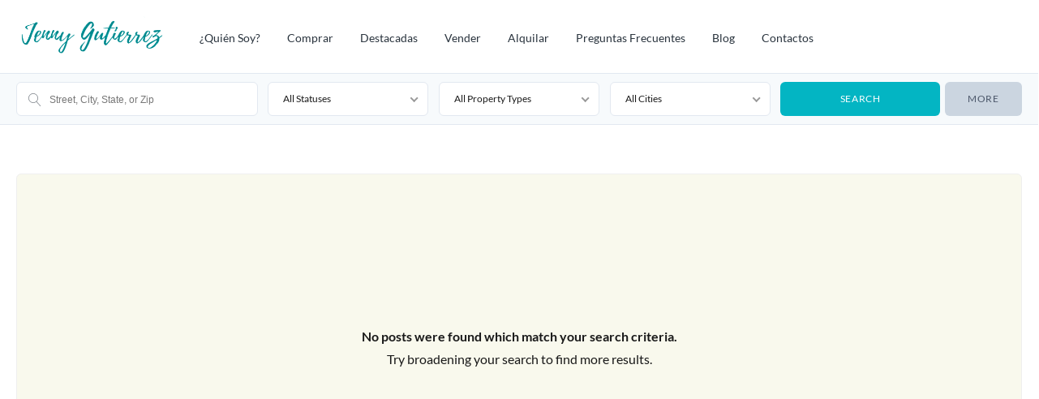

--- FILE ---
content_type: text/css
request_url: http://jennygutierrez.com/wp-content/themes/realestate-7/css/layout.css?ver=4.3.7.4
body_size: 55155
content:
 /*
* Layout
* 
* @package WP Pro Real Estate 7
* @subpackage CSS
*

WARNING! DO NOT EDIT THIS FILE!

To make it easy to update your theme, you should not edit the styles in this file. Instead use 
the Child Theme Generator in WP Admin > Appearance > Child Theme

View the screencast: http://www.screenr.com/tbos

/* ==============================================================================

Stylesheet Guide

	3.1 Site Styles
	3.2 Media Queries

/* ============================================================================== */
/* 3.1 Site Styles
/* ============================================================================== */

	/* Disable Vertical Scroll when Login/Register after X Amount of Views Option is Enabled */
	body.disable-scroll { overflow-y: hidden;}

	img { display: block; max-width: 100%; height: auto;}
			
	/* Wrapper */
	#wrapper { z-index: 3; max-width: 100%;}
	
	/* Top Bar */
	#topbar-wrap { position: relative; z-index: 999998; font-size: 12px; background: #29333d; color: #ccc;}
		#topbar-wrap .container { border-bottom: 1px solid #3b4d5d;}
			.single-listing-layout #topbar-wrap .container { border: none;}
		#topbar-wrap p { padding: 6px 0;}
		#topbar-wrap .contact-phone { padding: 5px 0;}
			#topbar-wrap .contact-phone i { position: relative; color: #fff; top: 4px; padding-right: 8px; font-size: 20px;}
			#topbar-wrap .contact-phone svg { position: relative; top: 4px; margin-right: 8px; height: 15px; width: 15px;}
			#topbar-wrap i.icon-search { position: absolute; top: 9px; left: 12px;}
			#topbar-wrap input[type="text"] { position: relative; top: 2px; background: #1a2229; color: #fff;}

		#topbar-wrap .user-frontend.right.not-logged-in li.submit-listing { display: none;}

		#topbar-wrap ul.left { position: relative; margin: 0;}
		#topbar-wrap ul.social li,
		#topbar-wrap .wpml-lang li { position: relative; float: left; text-align: center; margin: 0; list-style: none;}

		#ct-currency-switch-wrap { position: relative; top: 1px; width: 9%; padding: 0 16px; border-left: 1px solid #3b4d5d;}
			#ct-currency-switch { display: none; position: relative; top: 6px; -webkit-appearance: menulist; -moz-appearance: menulist; height: auto;}

		/* User Frontend */
		.user-frontend { position: relative; margin: 0 !important;}
		.user-frontend a { display: inline-block; margin: 0; font-size: 14px; border-left: 1px solid #3b4d5d; color: #ccc;}
			.user-frontend li.login-register a { padding: 6px 16px; background: #27ae60; color: #fff; border-bottom-right-radius: 3px;}
				.header-style-three ul.user-frontend.not-logged-in { height: 84px;}
				.header-style-three .user-frontend li.login-register,
				.header-style-three .user-frontend li.submit-listing { display: inline-block;}
					.header-style-three .user-frontend.not-logged-in li { background: none; padding: 0; height: 84px; border: 0; font-size: 12px;}
						.header-style-three .user-frontend.not-logged-in li a { display: inline-block; height: 100%;}
							.header-style-three .user-frontend.not-logged-in li.login-register a { height: 100%; background: none; border: 0;}
								.header-style-three .user-frontend.not-logged-in li a.btn-outline { padding: 0 16px; border: 1px solid #fff; border-radius: 6px;}
			.user-frontend .user-frontend a { color: #ccc;}
			.user-frontend i.fa-user-circle { position: relative; font-size: 21px;}
			.user-frontend li { list-style: none;}
			.user-frontend li.user-logged-in { text-align: right;}
				.user-frontend li.user-logged-in a { font-size: 12px; background: #fff; border-left: 0 !important; border-right: 0; color: #191919;}
						.header-style-three .user-frontend li.user-logged-in > a { background: none; color: #fff; line-height: 78px;}
					.user-frontend li.user-logged-in span.user-name { display: inline-block; padding: 6px 16px;}
						.user-frontend li.user-logged-in figure { float: right; width: 40px; height: 40px; overflow: hidden;}
							.header-style-three .user-frontend li.user-logged-in figure { top: 26px; margin-left: 4px; border-radius: 40px;}
								.header-style-three .user-frontend li.user-logged-in span.user-name { padding: 8px 10px 4px 10px; color: #fff;}
									.header-style-three.ct-login-register-user-drop-dark-bg .user-frontend li.user-logged-in span.user-name { color: #fff;}
						.user-data-count-alert { position: absolute; z-index: 999999999991; bottom: -4px; right: -4px; text-align: center; height: 18px; width: 18px; border-radius: 18px; line-height: 18px; padding-left: 0; font-size: 10px; font-weight: 600; background: #27ae60; color: #fff;}
								.header-style-three .user-data-count-alert { bottom: 40px; right: -8px;}
							.user-frontend li.user-logged-in a:hover { opacity: 1;}
								.user-frontend ul.user-drop { display: none; position: absolute; top: 100%; width: 220px; right: 0; background: #fff; padding: 0; border-radius: 6px; overflow: hidden; z-index: 999999; box-shadow: 0 10px 20px rgba(0,0,0,.15);}
										.header-style-three .user-frontend ul.user-drop { top: 90px;}
									.user-frontend ul.user-drop li:last-child { border-bottom-right-radius: 3px; border-bottom-left-radius: 3px;}
								.user-frontend li.user-logged-in:hover > ul.user-drop { display: block;}
									.user-frontend ul.user-drop li,
									ul.user-nav li { width: 100%; text-align: left; border-bottom: 1px solid #efefef;}
										aside ul.user-nav li { padding: 0; font-size: 13px; border-bottom: none;}
										.user-frontend ul.user-drop a,
										ul.user-nav li a { display: inline-block; width: 100%; padding: 10px 20px; border-right: 0; color: #191919; background: #fff;}
											ul.user-nav li a { color: #b9bfc6; background: #29333d;}
												ul.user-nav li a.current { background: #101317; color: #fff;}
											.user-frontend ul.user-drop a:hover,
											ul.user-nav a:hover { opacity: 0.9;}
												.user-frontend ul.user-drop a:hover { background: #f7fafc;}
												.user-frontend ul.user-drop a.current { background: #777; color: #fff;}
													.user-frontend ul.user-drop a.current .my-listings-count, .user-frontend ul.user-drop a.current .user-data-count { border-color: #777;}

										.user-frontend ul.user-drop li i,
										ul.user-nav li i { padding-right: 8px;}

			.user-frontend li.user-logged-in i,
			.user-frontend li.submit-listing i,
			.user-frontend li.my-listings i,
			.user-frontend li.logout i,
			.user-frontend li.login-register i { padding-right: 5px;}

			.user-frontend li.submit-listing a,
			.user-frontend li.my-listings a,
			.user-frontend li.logout a,
			.user-frontend li.login-register a { font-size: 12px;}

				.user-frontend li svg { position: relative; display: inline-block; top: 4px; height: 16px; width: 16px; margin-right: 8px;}
				.user-frontend li.my-listings svg { fill: #878c92;}
				.user-frontend li.login-register svg { top: 30px; height: 21px; width: 21px; fill: #191919;}
					.trans-header .user-frontend li.login-register svg { fill: #fff;}

		/* Social Links */
		#topbar-wrap .social a { display: inline-block; min-width: 30px; padding: 6px 16px; margin: 0; font-size: 14px; border-right: 1px solid #3b4d5d; color: #4a5568;}
			#topbar-wrap .social li:first-child a { border-left: 1px solid #3b4d5d;}
			#topbar-wrap .social li:last-child a {}
				.social .facebook a:hover,
				.contact-social .facebook a:hover,
				a.btn.wp-social-login-provider-facebook { background: #3a7ea2; color: #fff !important;}
					#main-content .social .facebook a:hover { border: 1px solid #3a7ea2 !important;}
				.social .twitter a:hover,
				.contact-social .twitter a:hover,
				a.btn.wp-social-login-provider-twitter { background: #000000; color: #fff !important;}
					#main-content .social .twitter a:hover { border: 1px solid #000000 !important;}
				.social .linkedin a:hover,
				.contact-social .linkedin a:hover,
				a.btn.wp-social-login-provider-linkedin { background: #4875b4; color: #fff !important;}
					#main-content .social .linkedin a:hover { border: 1px solid #4875b4 !important;}
				.social .google a:hover,
				.contact-social .google a:hover,
				a.btn.wp-social-login-provider-google { background: #c63d2d; color: #fff !important;}
					#main-content .social .google a:hover { border: 1px solid #c63d2d !important;}
				.social .youtube a:hover,
				.contact-social .youtube a:hover { background: #bb0000; color: #fff !important;}
					#main-content .social .youtube a:hover { border: 1px solid #bb0000 !important;}
				.social .dribbble a:hover,
				.contact-social .dribbble a:hover,
				a.btn.wp-social-login-provider-dribbble { background: #ea4c89; color: #fff !important;}
					#main-content .social .dribbble a:hover { border: 1px solid #c63d2d !important;}
				.social .pinterest a:hover,
				.contact-social .pinterest a:hover { background: #c92228; color: #fff !important;}
					#main-content .social .pinterest a:hover { border: 1px solid #c92228 !important;}
				.social .instagram a:hover,
				.contact-social .instagram a:hover,
				a.btn.wp-social-login-provider-instagram { background: #517fa4; color: #fff !important;}
					#main-content .social .instagram a:hover { border: 1px solid #517fa4 !important;}
				.social .vk a:hover { background: #4c75a3; color: #fff !important;}
				.social .github a:hover,
				.contact-social .github a:hover,
				a.btn.wp-social-login-provider-github { background: #000; color: #fff !important;}

		/* WPML Language Switcher */
		.wpml-lang { position: relative;}
			.wpml-lang #lang_sel { height: auto !important; margin: 0;}
				.wpml-ls-legacy-dropdown { width: auto !important;}
					.wpml-lang li { min-width: 20px; padding: 6px 10px; margin: 0; font-size: 12px;}
						.wpml-lang li a { display: inline-block;}
							.wpml-lang a:hover { opacity: 1;}
						.wpml-lang li:last-child { margin: 0 !important;}

						.wpml-ls-legacy-dropdown a.wpml-ls-item-toggle:after { top: 47%;}

						#lang_sel { height: 30px; margin: 0;}
						#lang_sel li { width: 120px;}
						#lang_sel img.iclflag { display: inline-block;}
						.wpml-lang #lang_sel a.lang_sel_sel { color: #ccc; background-color: transparent; background-position: 92px center; text-align: left;}
							#lang_sel a,
							#lang_sel a:visited { line-height: 36px; padding-top: 2px; padding-bottom: 0; border: none;}
							#lang_sel ul ul { top: 40px; border-top: none;}
								#lang_sel ul ul a, #lang_sel ul ul a:visited { display: block; padding: 10px 15px; text-align: left; line-height: normal;}

	/* Header */	
	@media screen and (max-width: 600px) {
		.ct-admin-bar { position: fixed !important; } 
	}

	#header-wrap { position: relative; width: 100%; background: #29333d; left: 0; z-index: 9999; -webkit-transition: background 0.3s ease, left 0.3s ease; -moz-transition: background 0.3s ease, left 0.3s ease; transition: background 0.3s ease, left 0.3s ease; }
 		.sticky { top: 0px; z-index: 1111111;  background: rgba(0,0,0,0.7);}
 		/*#header-wrap.to-left { left: -240px !important;  }*/
		 .admin-bar .sticky { top: 32px !important; z-index: 1111111; }
			 @media screen and (max-width: 782px) {
			 	.admin-bar .sticky { top: 46px !important; }
			 }
		.page-template-template-crm #header-wrap.sticky { position: relative !important; top: 0 !important;}
			.boxed #header-wrap.sticky { width: 1060px;}
		header#masthead { position: relative; width: 100%; padding: 0; top: 0; }
			header#masthead .logo-wrap.span_2,
			header#masthead .logo-wrap.span_3 { position: relative; display: flex; display: -webkit-flex; align-items: center; -webkit-align-items: center; height: 89px; overflow: hidden;}
				.header-style-three header#masthead .logo-wrap.span_2 { height: 90px;}
				header#masthead .span_3 img { width: 100%;}
				header #logo h2 { margin: 0;}
					header #logo h2 a { color: #fff;}

					ul#ct-menu { margin: 0;}

				/* Sticky Header > Logo */
				.sticky-logo .logo { display: none;}
					#header-wrap.sticky .has-sticky-logo .logo { display: none;}
					#header-wrap.sticky .has-sticky-logo .sticky-logo .logo { display: block;}

				/* Transparent Header */
				#home.home #header-wrap.trans-header,
				.home.page #header-wrap.trans-header { z-index: 999999; background: none;}
					#home.home #header-wrap.trans-header.sticky,
					.page #header-wrap.trans-header.sticky,
					.single #header-wrap.trans-header.sticky,
					.search-listings #header-wrap.trans-header,
					.search-listings #header-wrap.trans-header.sticky,
					#home.home.search-listings #header-wrap.trans-header,
					#home.home.search-listings #header-wrap.trans-header.sticky { background: #fff; z-index: 9999;}
					#home.home #header-wrap.trans-header #logo h2 a { color: #fff;}
					.home #header-wrap.trans-header nav li > a,
					.page #header-wrap.trans-header nav li > a,
					.home #header-wrap.trans-header .user-frontend.not-logged-in li.login-register a,
					.page #header-wrap.trans-header .user-frontend.not-logged-in li.login-register a,
					.home #header-wrap.trans-header .user-frontend li.user-logged-in span.user-name,
					.page #header-wrap.trans-header .user-frontend li.user-logged-in span.user-name { color: #fff;}
						 .home #header-wrap.trans-header.sticky nav li > a,
						 .page #header-wrap.trans-header.sticky nav li > a,
						 .home #header-wrap.trans-header.sticky.active nav li > a,
						 .page #header-wrap.trans-header.sticky.active nav li > a { color: #191919;}
					.home #header-wrap.trans-header nav li.btn-outline > a,
					.page #header-wrap.trans-header nav li.btn-outline > a { border-color: #fff;}
						.home #header-wrap.trans-header li .sub-menu li a,
						.page #header-wrap.trans-header li .sub-menu li a { color: #191919;}
							.home #header-wrap.trans-header li .sub-menu li a:hover,
							.page #header-wrap.trans-header li .sub-menu li a:hover { color: #fff;}

					.home #main-content.trans-header,
					.page #main-content.trans-header,
					#archive #main-content.trans-header,
					#home.home.search-listings #main-content.trans-header { top: 0;}
						#home.home #main-content.trans-header { position: relative; top: -153px;}

				/* Header Style Two */
				#nav-full-width { background: #27ae60;}
					.header-info { padding: 16px 0;}
						.header-info i,
						.header-info h5 {  color: #fff;}
							.header-info i { display: flex; -webkit-align-items: center; padding: 16px 8px 0 0; font-size: 1.5em;}
							.header-info-inner { padding: 0 0 0 16px;}
				.header-style-two.sticky #masthead { display: none;}

				/* Header Search */
				#header-search-wrap { border-top: 1px solid #e2e8f0; border-bottom: 1px solid #e2e8f0; background: #f7fafc;}
					#header-mobile-search { display: none;}
					#header-search-inner-wrap { display: block;}
					#advanced_search.header-search,
					.page-template-template-advanced-search #advanced_search.header-search { min-height: auto; margin: 0; padding: 10px 0; border: none;}
						ul.check-list { margin: 0 !important;}
						#advanced_search.header-search input,
						#advanced_search.header-search select,
						#advanced_search.header-search .nice-select { margin: 0;}
							#advanced_search.header-search #keyword-wrap { position: relative;}
								#advanced_search.header-search #ct_keyword { padding-left: 40px; text-align: left;}
								#advanced_search.header-search #ct_keyword.hero_keyword_search_no_icon { padding-left: 20px;}
								#advanced_search.header-search .fa-search,
								#advanced_search.header-search #search-icon svg { position: absolute; top: 12px; left: 15px;}
									#advanced_search.header-search #search-icon svg { top: 14px; height: 16px; width: 16px;}
							#advanced_search.header-search span.customSelect { width: 100%;}
							#advanced_search.header-search #submit {}
							#advanced_search.header-search #more-search-options-toggle { text-align: center; background: #cbd5e0; font-size: 0.75em; line-height: 42px; color: #4a5568; padding: 0;}
								#advanced_search.header-search #more-search-options-toggle:hover { cursor: pointer;}
									/*#advanced_search.header-search #more-search-options-toggle i.fa-minus-square-o:before { content: "\f147" !important;}*/
							#advanced_search.header-search #more-search-options { margin: 10px 0 0 0; padding: 10px 0 0 0; border-top: 1px solid #e2e8f0;}
								#advanced_search.header-search #more-search-options,
								#advanced_search.header-search #more-search-options label { display: none;}
										#advanced_search.header-search #more-search-options label#ct_popular_features { display: block;}
									#advanced_search.header-search #more-search-options .col.span_3 { margin-bottom: 10px;}
									#advanced_search.header-search #more-search-options .col.span_6 { margin-bottom: 16px;}
										#advanced_search.header-search #more-search-options input[type='text'],
										#advanced_search.header-search #more-search-options select { margin-bottom: 0;}
											#advanced_search.header-search #more-search-options input[type='text'] { width: 100% !important;}
											#advanced_search.header-search #more-search-options select { width: 258px !important;}
										#advanced_search.header-search #more-search-options #ct_property_type,
										#advanced_search.header-search #more-search-options #ct_property_type + span.customSelect { width: 100%;}
											#advanced_search.header-search #more-search-options div.col.span_3:nth-child(4n-7) { margin-left: 0;}
											#advanced_search.header-search #more-search-options div.col.span_6:nth-child(2n-7) { margin-left: 0;}

										#advanced_search.header-search #more-search-options .additional-features { margin-bottom: 10px; padding: 20px; background: #fff; border-radius: 6px;}
										#advanced_search.header-search #more-search-options .additional-features li { position: relative; line-height: 1em;}
										#advanced_search.header-search #more-search-options .additional-features label { display: block; font-size: 14px; margin-bottom: 10px;}
											#advanced_search.header-search #more-search-options .additional-features span { display: inline-block; margin-left: 0; font-size: 12px;}

											#advanced_search.header-search #more-search-options .additional-features button { width: 100%; padding: 0;}
											#advanced_search.header-search #more-search-options .additional-features > .span_3 { margin-bottom: 8px !important;}
												#advanced_search.header-search #more-search-options .additional-features .span_10 { position: relative;}
													#advanced_search.header-search #more-search-options .additional-features #additional-features-suggested-results { position: absolute; width: 100%; height: auto; background: #fff; z-index: 999; box-shadow: 0 10px 20px rgb(0 0 0 / 15%); border-radius: 6px;}
														#advanced_search.header-search #more-search-options .additional-features #additional-features-suggested-results li { font-size: 12px; padding: 12px 16px; line-height: 1.2em;}
															#advanced_search.header-search #more-search-options .additional-features #additional-features-suggested-results li:hover,
															#advanced_search.header-search #more-search-options .additional-features #additional-features-suggested-results li.ct-keyword-selected { background: #f7fafc; cursor: pointer;}
																	#advanced_search.header-search #more-search-options .additional-features #additional-features-suggested-results-loader { position: relative; top: 0px; display: block; margin: 0 auto; text-align: center;}
																		#advanced_search.header-search #more-search-options .additional-features #additional-features-suggested-results-loader i { display: block; margin: 0 auto;}
															#advanced_search.header-search #more-search-options #additional-features-tags { display: flex; clear: both; flex-wrap: wrap;}
																#advanced_search.header-search #more-search-options .additional-feature-tag { display: inline-flex !important; margin: 0 5px 5px 0; padding: 2px 8px; border-radius: 4px; background-color: rgb(232, 233, 234); cursor: default;}
																		    #advanced_search.header-search #more-search-options .additional-feature-tag:hover { cursor: pointer; background-color: rgb(205, 209, 212);}
																	#advanced_search.header-search #more-search-options .additional-feature-tag .tag-close { margin-left: 8px;}	    
																		#advanced_search.header-search #more-search-options .additional-feature-tag svg { position: relative; top: 1px; height: 10px; width: 10px;}

								#advanced_search.header-search #more-search-options.adv-search-more-two { position: absolute; width: 410px; height: 700px; right: 0; padding: 30px; background: #fff; border-bottom-right-radius: 3px; border-bottom-left-radius: 3px; overflow-y: scroll; overflow-x: hidden; z-index: 99998; box-shadow: 0 10px 20px rgba(0,0,0,.15); -ms-overflow-style: none;}
										body.sidebyside #advanced_search.header-search #more-search-options.adv-search-more-two { height: 88vh; right: -30px;}	
										#advanced_search.header-search #more-search-options.adv-search-more-two::-webkit-scrollbar { display: none;}
									#advanced_search.header-search #more-search-options.adv-search-more-two .col.span_2.col-separator,
									#advanced_search.header-search #more-search-options.adv-search-more-two .col.span_3,
									#advanced_search.header-search #more-search-options.adv-search-more-two .col.span_5,
									#advanced_search.header-search #more-search-options.adv-search-more-two .col.span_6 { margin: 0 0 16px 0;}
											#advanced_search.header-search #more-search-options.adv-search-more-two #property_type,
											#advanced_search.header-search #more-search-options.adv-search-more-two .toggles li,
											#advanced_search.header-search #more-search-options.adv-search-more-two .check-list .col.span_3,
											#advanced_search.header-search #more-search-options.adv-search-more-two .check-list .col.span_6 { margin: 0 0 8px 0;}
												#advanced_search.header-search #more-search-options.adv-search-more-two #property_type { margin-bottom: 16px;}
										#advanced_search.header-search #more-search-options.adv-search-more-two .col.span_3,
										#advanced_search.header-search #more-search-options.adv-search-more-two .col.span_6 { width: 100%;}
													#advanced_search.header-search #more-search-options.adv-search-more-two #popular-features .col.span_6 { width: 49.0%;}
											#advanced_search.header-search #more-search-options.adv-search-more-two .col.span_5 { width: 42%;}
										#advanced_search.header-search #more-search-options.adv-search-more-two .col-separator { text-align: center; height: 42px; line-height: 42px;}
										#advanced_search.header-search #more-search-options.adv-search-more-two #price-from-to-slider,
										#advanced_search.header-search #more-search-options.adv-search-more-two #size-from-to-slider,
										#advanced_search.header-search #more-search-options.adv-search-more-two #lotsize-from-to-slider { margin-bottom: 28px;}
										#advanced_search.header-search #more-search-options.adv-search-more-two .additional-features { margin: 20px 0 0 0; padding: 0; background: #fff;}
											#advanced_search.header-search #more-search-options.adv-search-more-two #popular-features.additional-features { margin-bottom: 20px !important;}

										.toggles .left { font-size: 12px;}
										#advanced_search.header-search #more-search-options.adv-search-more-two .toggles li:last-child { margin-bottom: 5px;}
						
						#city_code .list,
						#zip_code .list,
						#state_code .list,
						#county .list,
						#beds .list,
						#baths .list,
						#status .list,
						#ct_brokerage .list,
						#ct_community .list,
						#ct_year_from .list,
						#ct_year_to .list,
						#property_type .list,
						#property_type .list,
						#state-select .list,
						#brokerage-select .list,
						.user-assign .list,
						.recipient-setting .list,
						#ct-basic-form-assigned-lead .list,
						#header_status_multi .toggles,
						#header_city_multi .toggles,
						#header_state_multi .toggles,
						#header_county_multi .toggles { height: 300px; overflow-y: scroll;}
							#state-select .list { height: 90px;}
							.saved-alert-on-off .nice-select .list { height: 80px;}
							.saved-alert-on-off.ct-sms-active .nice-select .list { height: 160px;}

						#price-from-to-slider .col.span_12.first,
						#size-from-to-slider .col.span_12.first,
						#lotsize-from-to-slider .col.span_12.first { margin-bottom: 2px;}
								.elementor-widget-container #price-from-to-slider .col.span_12.first,
								.elementor-widget-container #size-from-to-slider .col.span_12.first
								.elementor-widget-container #lotsize-from-to-slider .col.span_12.first { width: 95% !important;}

							.slider-label { font-size: 12px; padding-top: 8px;}

							.ui-widget-header { position: relative; height: 2px !important; background: #03b5c3;}
								.ui-state-default,
								.ui-widget-content .ui-state-default,
								.ui-widget-header .ui-state-default { display: inline-block; height: 16px; width: 16px; border: 1px solid #c3c3c3; border-radius: 16px; background: #fff;}

									.ui-widget-content { height: 2px !important; border: 0; background: #e0e0da;}
									
									.ui-slider-horizontal .ui-slider-range { top: 0;}
									.ui-slider-horizontal .ui-slider-handle { position: absolute; top: 3px; cursor: pointer; z-index: 9;}
										.elementor-widget-container .ui-slider-horizontal .ui-slider-handle { top: -6px;}
									.ui-slider-handle { outline: none;}
										.ui-slider-handle .amount { position: absolute; left: -2px; top: 30px; display: none; width: 130px; padding: 8px 0; border-radius: 6px; text-align: center; margin-left: -55px; font-weight: normal; font-size: 14px; color: #fff; border: 1px solid #03b5c3; background: #03b5c3; box-shadow: 0 10px 20px rgba(0,0,0,.15); z-index: 99; }
											.ui-slider-handle .amount:after { content: ''; display: block; position: absolute; top: -11px; left: 50%; right: 0; width: 0; height: 0; margin-left: -5px; border-bottom: 5px solid #03b5c3; border-top: 5px solid transparent; border-left: 5px solid transparent; border-right: 5px solid transparent; z-index: 99; }

										.min-range,
										.max-range { padding-top: 16px; font-size: 12px; font-weight: 400; line-height: 14px; color: #4a5568; }

										.slider-range-wrap { position: relative; padding: 10px 0 0 0;}
													#advanced_search.header-search .slider-range-wrap { padding-top: 0;}
														#advanced_search.header-search .ui-slider-horizontal .ui-slider-handle { top: -7px;}
													#advanced_search.header-search #more-search-options .slider-range-wrap { width: 100%; padding-top: 10px;}
														#advanced_search.header-search #more-search-options #slider-range { width: 100%;}
														#advanced_search.header-search #more-search-options .ui-slider-horizontal .ui-slider-handle { top: 3px;}
													.elementor-widget-container .slider-range-wrap { padding-top: 2px;}
												#advanced_search.header-search #more-search-options div.col.span_6 .slider-range-wrap { width: 97% !important; padding-left: 10px;}
											#slider-range,
											#slider-range-two,
											#slider-range-three { width: 100%;}


				/* CT Listings Search Elementor Module */
				.elementor-widget-ct-listings-search .large-size input,
				.elementor-widget-ct-listings-search .large-size #ct_keyword { height: 62px; padding-left: 30px !important;}
						.elementor-widget-ct-listings-search .large-size #ct_keyword { padding-left: 60px !important;}
							.elementor-widget-ct-listings-search .large-size #ct_keyword.hero_keyword_search_no_icon { padding-left: 30px !important;}
					.elementor-widget-ct-listings-search .large-size .nice-select { height: 62px; line-height: 62px;}
					.elementor-widget-ct-listings-search .large-size #submit,
					.elementor-widget-ct-listings-search .large-size button { height: 62px; line-height: 62px;}
					    .elementor-widget-ct-listings-search .large-size #keyword-wrap svg { top: 22px !important; left: 22px !important;}
					    .elementor-widget-ct-listings-search .large-size .fa-search { top: 24px !important; left: 22px !important;}
					    .elementor-widget-ct-listings-search .large-size #submit { font-size: 21px;}

				/* Header Suggestion Box */
				#suggested-search,
				#hero-suggested-search { position: relative;}
					#suggestion-box,
					#hero-suggestion-box { position: absolute; z-index: 999999; overflow: hidden; background: #ffffff none repeat scroll 0 0; border: 1px solid #e2e8f0; border-bottom-right-radius: 6px; border-bottom-left-radius: 6px; width: 100%; border-top: none; box-shadow: 0 10px 20px rgba(0,0,0,.15);}
						#suggestion-box .listing-records,
						#hero-suggestion-box .listing-records { list-style: outside none none; overflow: auto; text-align: left; max-height: 305px; margin: 0px; background: #fff;}		
						#suggestion-box .listing_media,
						#hero-suggestion-box .listing_media  { border-bottom: 1px solid #e2e8f0; margin: 0; padding: 18px 8px 12px;}
							#suggestion-box .listing_media:hover,
							#hero-suggestion-box .listing_media:hover { background-color: #edf2f7;}
							
						#suggestion-box .listing_media:last-child,
						#hero-suggestion-box .listing_media:last-child { border-bottom: none;}
							
							.listing-search,
							#no-listings-found { padding: 20px; text-align: center;}

						#suggestion-box .media-left,
						#hero-suggestion-box .media-left { padding-right: 10px;}
						#suggestion-box .media-left,
						#suggestion-box .media-body,
						#hero-suggestion-box .media-left,
						#hero-suggestion-box .media-body { display: table-cell; vertical-align: top;}
						#suggestion-box .media-object,
						#hero-suggestion-box .media-object { width: 40px;}
							#suggestion-box .media-object img,
							#hero-suggestion-box .media-object img { border-radius: 6px;}
						#suggestion-box .media-heading,
						#hero-suggestion-box .media-heading { position: relative; top: 1px; font-size: 14px; font-weight: 500; line-height: 12px; margin: 0px;}
						#suggestion-box .amenities,
						#hero-suggestion-box .amenities { max-height: 305px; overflow: auto; margin: 2px 0px 0 0;}
							#suggestion-box .amenities li,
							#hero-suggestion-box .amenities li { color: #777777; display: inline-block; font-size: 13px; line-height: 19px; margin-right: 6px;}
						.listing-search { position: absolute; z-index: 99999; color: #878c92; text-transform: uppercase; font-size: 12px; background-color: #ffffff; border: 1px solid #e2e8f0; border-bottom-right-radius: 3px; border-bottom-left-radius: 3px; width: 100%; border-top: none; box-shadow: 0 10px 20px rgba(0,0,0,.15); text-align: center;}
							.listing-search i { display: inline-block; margin: 0 6px 0 0; color: #878c92;}
							#listing-search-loader { display: inline-block; height: 16px; width: 16px; margin-right: 8px;}
						.search-listingfooter { float: left; border-top: 1px solid #e2e8f0; background: #f7fafc; font-size: 14px; padding: 6px 10px; width: 100%;}
						.search-listingcount { float: left; font-weight: 300;}
						.search-listingresult-view { float: right; font-weight: 500;}


				/* Header Cols */
				.header-search .col.span_2 { width: 16%; margin-left: 1%;}
				.header-search .col.span_3 { width: 24%; margin-left: 1%;}
					.header-search .col.span_2:first-child,
					.header-search .col.span_3:first-child { margin-left: 0;}

				/* Header Multi */
				#header_status_multi,
				#header_city_multi,
				#header_state_multi,
				#header_county_multi { position: relative;}
					#header_status_multi label[for=ct_status_multi],
					#header_city_multi label[for=header_city_multi],
					#header_state_multi label[for=header_state_multi],
					#header_county_multi label[for=header_county_multi] { display: block; width: 100%; color: #191919; background-color: #fff; border-radius: 6px; border: 1px solid #e2e8f0; box-sizing: border-box; cursor: pointer; font-family: inherit; font-size: 12px; height: 42px; margin-bottom: 0; line-height: 40px; padding-left: 18px; padding-right: 30px; position: relative; text-align: left !important; -webkit-transition: all 0.2s ease-in-out; transition: all 0.2s ease-in-out;}
					#header_status_multi .toggles,
					#header_city_multi .toggles,
					#header_state_multi .toggles,
					#header_county_multi .toggles { padding: 20px 18px 20px 18px; overflow-x: hidden; background-color: #fff; border-radius: 6px; box-shadow: 0 0 0 1px rgba(68, 68, 68, 0.11); box-sizing: border-box; margin: 4px 0 0 0; opacity: 1; pointer-events: none; position: absolute; top: 100%; left: 0; -webkit-transform-origin: 50% 0; -ms-transform-origin: 50% 0; transform-origin: 50% 0; -webkit-transform: scale(0.75) translateY(-21px); -ms-transform: scale(0.75) translateY(-21px); transform: scale(0.75) translateY(-21px); -webkit-transition: all 0.2s cubic-bezier(0.5, 0, 0, 1.25), opacity 0.15s ease-out; transition: all 0.2s cubic-bezier(0.5, 0, 0, 1.25), opacity 0.15s ease-out; z-index: 1000; box-shadow: 0 6px 12px rgba(0,0,0,.175); -ms-overflow-style: none; opacity: 0;}
		
							#header_status_multi .toggles::-webkit-scrollbar,
							#header_city_multi .toggles::-webkit-scrollbar,
							#header_state_multi .toggles::-webkit-scrollbar,
							#header_county_multi .toggles::-webkit-scrollbar { display: none;}
							#header_status_multi .toggles li,
							#header_city_multi .toggles li,
							#header_state_multi .toggles li,
							#header_county_multi .toggles li { margin-bottom: 10px; color: #191919;}

							#header_status_multi .toggles .left,
							#header_city_multi .toggles .left,
							#header_state_multi .toggles .left,
							#header_county_multi .toggles .left { position: relative; top: -2px; font-size: 12px;}

					   	#header_status_multi.open .toggles,
					   	#header_city_multi.open .toggles,
					   	#header_state_multi.open .toggles,
					   	#header_county_multi.open .toggles { opacity: 1; pointer-events: auto; -webkit-transform: scale(1) translateY(0); -ms-transform: scale(1) translateY(0); transform: scale(1) translateY(0);}

				#ct-status-text,
				#ct-city-text,
				#ct-status-count,
				#ct-city-count,
				#ct-state-text,
				#ct-county-text,
				#ct-state-count,
				#ct-county-count { display: inline-block; top: 0; font-size: 12px;}
					#ct-status-count,
					#ct-city-count,
					#ct-state-count,
					#ct-county-count { margin-left: 4px;}

				/* Single Listing Header */
				.single-listing-header {
					position: absolute;
					top: 0px;
					height: 200px;
					width: 100%;
					z-index: 2;
					background: -moz-linear-gradient(top, rgba(0,0,0,0.8) 0%, rgba(0,0,0,0) 100%); /* FF3.6+ */
					background: -webkit-gradient(linear, left top, left bottom, color-stop(0%,rgba(0,0,0,0.4)), color-stop(100%,rgba(0,0,0,0))); /* Chrome,Safari4+ */
					background: -webkit-linear-gradient(top, rgba(0,0,0,0.8) 0%,rgba(0,0,0,0) 100%); /* Chrome10+,Safari5.1+ */
					background: -o-linear-gradient(top, rgba(0,0,0,0.8) 0%,rgba(0,0,0,0) 100%); /* Opera 11.10+ */
					background: -ms-linear-gradient(top, rgba(0,0,0,0.8) 0%,rgba(0,0,0,0) 100%); /* IE10+ */
					background: linear-gradient(to bottom, rgba(0,0,0,0.8) 0%,rgba(0,0,0,0) 100%); /* W3C */}

						.single-listing-logo { position: absolute; top: 80px; z-index: 100;}

				/* Elementor Pro Header */
				.elementor-location-header { position: relative; z-index: 99;}
			
				/* IE9 doesn't support flexbox */
				.ie9 header#masthead .logo { padding: 10% 0 0 0;}

				#sitename-for-print-only,
				#agent-print-only { display: none;}

	/* Hero Search */
	.hero-search { position: relative; padding: 15% 0;}
		#hero-search-inner { padding: 0 10px;}
			.hero-search h1,
			.hero-search h2 { margin: 0; text-align: center; color: #fff;}
				.hero-search h1 { font-weight: 800;}
				.hero-search h2 { margin: 0 0 15px 0;}
				.hero-search #advanced_search.header-search { min-height: 57px; background: rgba(255,255,255,0.8);}
				.hero-search #advanced_search.header-search #submit { width: 100%;}

				video { 
					position: absolute;
					top: 0;
					left: 0;
					min-width: 100%;
					min-height: 100%;
					width: auto;
					height: auto;
					z-index: -100;
					/*transform: translateX(-50%) translateY(-50%);*/
					background: url('') no-repeat;
					background-size: cover;
					transition: 1s opacity;
				}
	
	/* Advanced Search */
	.advanced-search { margin: 40px 0 0 0; overflow-x: hidden;}
	#advanced_search { position: relative; min-height: 97px; border: 1px solid #e2e8f0; padding: 20px 20px 0 20px; border-radius: 6px; border-bottom-right-radius: 6px; border-bottom-left-radius: 6px; background: #f7fafc;}
		.advanced-search.idx aside { border: none; padding: 0;}
		.form-loader { position: absolute; top: 35%; left: 45%; text-align: center; width: 40px; height: 40px; display: none;}
			.form-loader i { position: relative; top: 7px; display: inline-block; color: #555;}
		.advanced-search h4 { font-weight: 500; color: #fff; background: #29333d; padding: 20px; border-top-left-radius: 6px; border-top-right-radius: 6px;}
		.advanced-search div.left,
		.home .advanced-search.idx .dsidx-resp-area { margin: 0 20px 20px 0;}
			.widget.col.span_3.dsidx-widget-quick-search { width: 100%; margin-bottom: 0;}
		.advanced-search label { font-size: 14px; display: none;}
		.advanced-search input[type='text'] { min-width: 175px; margin-bottom: 0;}
		.advanced-search #ct_property_type + span.customSelect { width: 225px;}
		.advanced-search input.btn { }

		.makeloading { display: none; position: absolute; top: 2px; left: 0px; margin: 0px !important; font-size: 12px;} 
		.loadme { display: block !important; border-radius: 6px; width: 18px; height: 18px;}
		.loadme .fa-circle-o-notch { font-size: 12px;}

		/* Style Two */
		.search-style-two { margin: 0; background: #29333d;}
			.search-style-two #advanced_search { background: none; border: none; margin: 0; padding: 30px 0 10px 0;}
				.search-style-two .form-loader i { color: #fff;}
				.search-style-two label { color: #bdc3c7;}
				.search-style-two .btn { background: #27ae60;}

		/* Style Three */
		.home #main-content { position: relative;}
		.home .search-style-three { position: absolute; top: 0; z-index: 99; margin: 0 auto;}

		/* IDX Disclaimer */
		#disclaimer { margin: 0 0 60px 0; padding: 20px; border: 1px solid #e2e8f0; border-radius: 6px; font-size: 11px; line-height: 16px;}
			#disclaimer img { float: left; width: 100px; margin: 0 10px 0 0; mix-blend-mode: multiply;}
				.single-listings #disclaimer { position: relative; margin-top: 30px; background: #fff; z-index: 2;}
			#disclaimer p { display: inline; margin-bottom: 0; text-align: left !important;}
			#disclaimer p img { display: none; margin-bottom: 8px !important;}
			#disclaimer hr { display: none;}

			.idx-disclaimer { margin-bottom: 4px; padding-bottom: 4px;}
				.ct-idx-disclaimer-2,
				.ct-idx-disclaimer-3,
				.ct-idx-disclaimer-4 { margin-top: 10px;}

			#disclaimer .ct-idx-mls-last-updated { display: block; margin-top: 5px; font-size: 11px;}

			.home #disclaimer { margin-top: 40px;}

	.show-hide { display: none;}
									
	/* Main Content */
	#page.home #main-content {}
		#archive #main-content,
		#search #main-content,
		#single #main-content,
		#page #main-content { margin: 0;}
	
	/* Home Multi-Listing */
	#page .featured-map #map { height: 500px; background: url(../images/loader.gif) no-repeat center center #efefef;}

	/* Home Single Listing */
	#home .single-listing-home #slider.flexslider { min-height: 400px; background: url(../images/dark-loader.gif) no-repeat center center #333;}

	/* Home - Listings Carousel */
	#home .listings-carousel { margin: 0 0 60px 0;}
		#home .listings-carousel li { margin-bottom: 0;}

	/* Home - Listings Count */
	.listings-count { margin: 60px 0 0 0;}
		.listings-count li { padding: 3% 0; text-align: center; border: 1px solid #e2e8f0; border-radius: 6px;}
			.listings-count h5 { text-transform: uppercase;}

	/* Home - Featured Listings */
	.featured-listings { margin: 60px 0 40px 0;}
		.featured-listings header.masthead { font-weight: 500; color: #fff; background: #29333d; margin-bottom: 20px; padding: 20px; border-top-left-radius: 6px; border-top-right-radius: 6px;}
		.featured-listings h4 { position: relative; top: 5px; color: #fff;}
		.featured-listings .owl-prev { float: left; margin-right: 6px;}
		.featured-listings .owl-next { float: right;}
			.featured-listings .owl-prev,
			.featured-listings .owl-next { background-color: #777; cursor: pointer;}
		.featured-listings a.view-all { padding: 6px 15px; background: #101317; border: 1px solid #101317; border-radius: 6px; font-size: 12px; color: #fff;}
		.featured-listings a.view-all:hover { opacity: 0.8;}
			.featured-listings a.view-all i { margin: 0 0 0 14px; padding: 0 0 0 14px; border-left: 1px solid #e2e8f0; font-size: 14px;}

	/* Home - Call To Action */
	.cta { margin: 30px 0 0 0; font-weight: 500; color: #fff; background: #f7fafc; border-top-left-radius: 6px; border-top-right-radius: 6px;}
		.cta.search-style-two { margin-top: 0;}
		.cta .container { padding: 25px 20px 20px 20px;}
			.cta h3 { font-weight: 800; text-transform: uppercase; color: #fff;}
				.cta h4 { color: #bfc5cd; font-weight: lighter;}

	/* Partners */
	.partners h5 { margin: 15px 0 0 0;}
		.partners h5 span { padding: 4px 20px; background: #29333d; color: #fff;}

	/* Home - Page Builder */
	.page-builder {}
	.page-builder .aq-block.aq-block-aq_text_block { margin-bottom: 0 !important;}
		.page-builder .aq-block.aq-block-aq_text_block .partners { margin: 15px 0 0 0;}
			.page-builder .aq-block.aq-block-aq_text_block .partners span { padding: 4px 20px; background: #29333d; color: #fff;}
		.page-builder .aq-block.aq-block-aq_image_block { margin-bottom: 0 !important;}

	/* Home - Testimonials */
	.testimonials { margin: 60px 0 0 0; background: #f7fafc;}
		.testimonials .flexslider { height: 340px !important;}
			.aq-block-aq_testimonial_block .flex-direction-nav { top: auto;}
				.aq-block-aq_testimonial_block .flex-direction-nav a { background: rgba(24,25,27,0.6);}
				.aq-block-aq_testimonial_block { text-align: center; margin: 0;}
					.aq-block-aq_testimonial_block .flexslider { overflow: hidden;}
						.aq-block-aq_testimonial_block li { float: left; padding: 5% 0; height: 340px;}
							.aq-block-aq_testimonial_block li + li { float: right;}
						.aq-block-aq_testimonial_block img { position: absolute; top: 0; left: 0;}
						.aq-block-aq_testimonial_block .testimonial-quote { position: absolute; z-index: 2; top: 80px; right: 0; padding: 0; width: 70%;}
							.aq-block-aq_testimonial_block .testimonial-quote.no-image { margin: 0 auto; padding: 0 11%; width: 100%; text-align: center;}
							.aq-block-aq_testimonial_block p { padding: 0 11%; font-size: 28px; font-weight: 500; line-height: 41px;}
								.aq-block-aq_testimonial_block .testimonial-quote.no-image p { padding: 0;}
							.aq-block-aq_testimonial_block h5 { padding: 0 11%; color: #777; font-weight: lighter;}
								.aq-block-aq_testimonial_block .testimonial-quote.no-image h5 { padding: 0;}

	/* Home Single Listing */
	.single-listing-home #slider.flexslider { min-height: 500px;}
		.single-listing-home #carousel.flexslider { height: auto; min-height: 95px; padding-top: 8px; background: #f7fafc;}
			.single-listing-home #carousel li { margin-right: 8px;}
	.single-listing-home .container.main-listing { margin-bottom: -142px;}
	.home .flexslider .snipe { display: none !important;}
	.single-listing-home .listing-location .snipe-wrap { position: absolute; top: 25px; right: 20px; text-align: right;}
	.single-listing-home .listing-home .listing-location { position: relative; top: -142px; background: #fff; padding: 60px; z-index: 9999; border-top: 1px solid #e2e8f0; border-right: 1px solid #e2e8f0; border-left: 1px solid #e2e8f0; border-top-left-radius: 6px; border-top-right-radius: 6px;}
		.single-listing-home .listing-home .listing-location h2 {}
		.single-listing-home .listing-home .listing-content { position: relative; top: -142px; border: 1px solid #e2e8f0; border-top: none; border-left: 1px solid #e2e8f0; border-radius: 6px; border-top-left-radius: 0; border-top-right-radius: 0; overflow: hidden;}
			.single-listing-home .listing-home .listing-content .price { padding: 15px 60px; color: #fff; background: #27ae60; margin: 0;}
			.single-listing-home .listing-home .listing-content .propinfo { padding: 60px; }

			.single-listing-home .listing-home .listing-description { background: #29333d; color: #bdc3c7; padding: 60px; -webkit-column-count: 2; -moz-column-count: 2; column-count: 2;}
			.single-listing-home .listing-home .listing-details,
			.single-listing-home .listing-home .listing-nearby { padding: 60px;}
			.single-listing-home .listing-home .booking-calendar { padding: 60px; background: #f7fafc;}
			.single-listing-home .listing-home .listing-features-video { padding: 60px;}
			.single-listing-home .listing-home #location { background: #f7fafc;}
			.single-listing-home .listing-home .single-listings .listing-agent-contact { padding: 60px;}
				.single-listing-home .listing-home .single-listings .co-list-agent { padding: 60px;}

				.single-listing-home .listing-home .share-this-listing .pad60 { background: #29333d; text-align: center;}
					.single-listing-home .listing-home .share-this-listing h2 { margin-top: 0; color: #fff;}
					.single-listing-home .listing-home .share-this-listing ul { text-align: center;}
						#main-content .listing-home .share-this-listing .social li a { color: #fff;}

	/* Home - Parallax */
	#page.page-id-1532 article { margin-bottom: 0;}
		.parallax-listing-content { padding: 5%; background: rgba(0,0,0,0.7); max-width: 60%; border-radius: 6px;}
			.parallax-listing-content.right {}
			.parallax-listing-content h1,
			.parallax-listing-content h1 a,
			.parallax-listing-content h1 a:visited { margin: 0; font-weight: 800; color: #fff; }
				.parallax-listing-content h2 { margin: 0 0 16px 0; font-weight: 800; color: #27ae60;}
				.parallax-listing-content p { font-size: 1.3em; color: #fff;}

	/* Home - Four Column Widgets */
	.home-widgets-wrap { margin: 60px 0 40px 0;}

	/* Item Grid */
	.item-grid-container .vc_column_container > .vc_column-inner { padding: 0;}
		ul.item-grid { margin: 0;}
			.item-grid li { padding-top: 25%; position: relative; background: #000; margin-bottom: 2%; border-radius: 6px; overflow: hidden; background-color: rgba(0, 0, 0, 0.4); background-blend-mode: darken;}
					.item-grid li.grid-item-no-info { background-blend-mode: initial;}
						.item-grid li:hover { background-color: rgba(0, 0, 0, 0.2);}
					.item-grid li.span_8 { padding-top: 52%;}
					.item-grid li.span_12 { padding-top: 74%;}
						.col.span_8 .grid-item.span_12 { padding-top: 74.5%;}
				.item-grid a { display: block; position: absolute; top: 0; left: 0; padding: 31% 0; width: 100%; z-index: 5; height: 100%;}
					.grid-item.span_8 a { padding: 34% 0;}
				.item-grid img { opacity: 0.7; -webkit-transition: all 0.3s ease; -moz-transition: all 0.3s ease; transition: all 0.3s ease; -webkit-backface-visibility: hidden;}
					.item-grid a:hover,
					.item-grid img:hover { opacity: 1;}
				.grid-item-info {}
					.grid-item-info h4,
					.grid-item-info p { text-align: center; color: #fff;}
						.grid-item-info h4 { font-weight: 700; margin-bottom: -0.25rem;}
						.grid-item-info p { margin: 0;}

			/* Info Style */
			.item-grid.grid-info-text-right li a,
			.item-grid.grid-info-text-left li a { padding: 0 !important;}
				.item-grid.grid-info-text-right li .grid-item-info { position: absolute; right: 30px; bottom: 30px;}
					.item-grid.grid-info-text-right .grid-item-info h4,
					.item-grid.grid-info-text-right .grid-item-info p { text-align: right;}
				.item-grid.grid-info-text-left li .grid-item-info { position: absolute; left: 30px; bottom: 30px;}
					.item-grid.grid-info-text-left .grid-item-info h4,
					.item-grid.grid-info-text-left .grid-item-info p { text-align: left;}

		/* Item Grid 6 */
		.col.span_4.first { margin-left: 0;}
			.elementor-widget-ct-six-item-grid li.grid-item.span_12.first { margin-bottom: 6%;}
			.grid-six-item li:last-child .grid-item-info { margin-top: 25px;}

		/* Modern Item Grid */
		.modern-item-grid li { margin: 0;}
			.modern-item-grid li.col { padding-top: 25%; margin: 0; border-radius: 0; transition: all .3s ease;}
					.modern-item-grid li.col.no-link { padding: 15% 0;}
				.modern-item-grid .col.span_4 { width: 33.333%;}
				.modern-item-grid .col.span_6 { width: 50%;}
				.modern-item-grid li:hover { transform: scale(1.15); z-index: 1; transition: all .3s ease; box-shadow: 0 10px 20px rgba(0,0,0,.15);}
					.modern-item-grid img:hover { opacity: 0.7;}

		/* Item Grid 4 */
		.grid-four-item li { border-radius: 0;}
		#grid-four-tall-col li.grid-item.col.span_12.first { height: 657px; border-top-left-radius: 10px; border-bottom-left-radius: 10px;}
				#grid-four-tall-col li.grid-item.col.span_12.first a { padding: 77% 0;}
			li#grid-item-two { border-top-right-radius: 10px; height: 320px; width: 100%;}
				li#grid-item-two a { padding: 16% 0;}
			li#grid-item-four { border-bottom-right-radius: 10px;}
			li#grid-item-three,
			li#grid-item-four { height: 320px;}
				li#grid-item-three a,
				li#grid-item-four a { padding: 30% 0;}
		.grid-four-item .grid-item-info { margin-top: 20px;}

		.grid-four-item li#grid-item-two.no-link,
		.grid-four-item li#grid-item-three.no-link,
		.grid-four-item li#grid-item-four.no-link { padding: 15% 0;}

	/* Full Screen Agent Single */
	#page.wpb-js-composer article { margin-bottom: 0;}
		.agent-simple-full-screen { background: rgba(0,0,0,0.7); border-radius: 6px;}
		.agent-simple-full-screen h1,
		.agent-simple-full-screen h3,
		.agent-simple-full-screen p,
		.agent-simple-full-screen a { color: #fff;}

	/* Listing Grid & List Style Layouts */
	.listing,
	article.listing,
	.page-template-template-submit-listing article,
	.page-template-template-edit-listing-php article { margin-bottom: 2%; border: 1px solid #e2e8f0; border-radius: 6px; background: #fff;}
		li.listing { overflow: hidden; -webkit-transition: all 0.3s ease; -moz-transition: all 0.3s ease; transition: all 0.3s ease;}
			li.listing:hover { box-shadow: 0 10px 20px rgba(0,0,0,.15);}
				#owl-featured-carousel li.listing:hover { box-shadow: none;}
		.listing figure { min-height: 150px; background: url(../images/loader.gif) no-repeat center center;}
				.idx-logo-overlay { position: absolute; top: 10px; left: 10px; width: 55px !important; height: auto !important; z-index: 10; padding: 2px; background: #fff; border-radius: 6px;}
					.elementor-widget-ct-listings-minimal-grid .listing.listing.span_12.minimal.first figure,
					.elementor-widget-ct-listings-minimal-grid .listing.listing.span_8.minimal.first figure,
					.elementor-widget-ct-listings-minimal-grid .listing.listing.span_6.minimal.first figure { height: auto !important;}
				.page-template-template-edit-listing .listing figure,
				.page-template-template-submit-listing .listing figure { background: none;}
			.listing figure { height: 300px; overflow: hidden;}
					.author .listing figure { height: 220px;}
				.listing.minimal.idx-listing.span_12 figure { height: auto; overflow: hidden;}
				.listing.minimal.idx-listing.span_6 figure { height: 360px; overflow: hidden;}
				.listing.minimal.idx-listing.span_3 figure { height: 180px; overflow: hidden;}
				.listing figure img.listing-featured-image { width: 400px;}
					.page-template-template-favorite-listings .listing figure { height: 180px;}
					.page-template-template-favorite-listings .listing figure img { width: 100%;}
				.sub-listings .listing > figure { height: 180px !important; overflow: hidden;}
			aside .listing .grid-agent-info .left p { position: relative; top: 3px;}
			aside .listing figure { position: relative; min-height: 170px;}
		.grid-listing-info { text-align: center;}
			.grid-listing-info header,
			.list-listing-info header,
			.single-listings header.listing-location { margin: 0; padding: 10px 20px;}
					.single-listings header.listing-location { padding: 30px;}
						h1#listing-title { font-size: 2.1875em; text-transform: none;}
						#listing-map-btn { position: absolute; right: 20px; bottom: 35px; height: 60px; width: 80px; padding-top: 12px; border-radius: 6px; text-align: center; background: url(../images/map-tn.png) center center no-repeat; background-size: cover; border: 1px solid #e2e8f0;}
							#listing-map-btn i { display: block; color: #27ae60;}
							#map-btn-label { display: block; text-transform: uppercase; font-size: 12px; font-weight: 600; letter-spacing: 1px;}
				.grid-listing-info a,
				.list-listing-info a,
				.single-listings header.listing-location h2 { max-width: 75%;}
					a.login-register:hover { cursor: pointer;}
					.grid-listing-info .propinfo a,
					.list-listing-info .propinfo a { color: #191919;}
				.grid-listing-info .location { font-size: 12px; font-weight: 400; line-height: 18px; margin: 5px 0 10px 0 !important;}
					.widget .grid-listing-info .location { margin-bottom: 0 !important;}
				.single-listings article header.listing-location p.location { font-size: 14px;}
				.saved-listings { display: flex; flex-wrap: wrap;}
					.listing.standard .price { justify-content: center; font-weight: 400;}
						.listing.standard .price { background: #27ae60; color: #fff;}
						.single-listings article .price { display: block;}
				.saved-listings .fav-listing .price { padding: 5px 20px; color: #fff; background: #27ae60;}
					.single-listings article .price { padding: 10px 30px;}
				.list-listing-info .listing-excerpt { padding: 20px; font-size: 14px; background: #f1f1f1; border-left: 1px solid #ccc; border-right: 1px solid #ccc; border-bottom: 1px solid #ccc;}
					.list-listing-info .listing-excerpt p { margin: 0;}
				#archive .listing.list,
				#page.home .listing.list { border-top: 1px solid #ccc; border-bottom: 1px solid #ccc; border-left: 1px solid #ccc; margin-bottom: 30px;}
					#archive.author .listing.list,
					#archive.author .listing.grid { margin-bottom: 30px !important; padding-bottom: 0;}
				.listing .listing-thumb { padding: 20px 5px 15px 20px;}
				.listing .listing-imgs-attached { height: 37px; background: #1a2229;}
					.listing .listing-imgs-attached span.img-icon { font-size: 14px; padding: 13px 15px; background: #3d4f5f; color: #fff;}
						.listing .listing-imgs-attached span.img-icon i { position: relative; top: 4px;}
					.listing .listing-imgs-attached span.right { font-size: 14px; padding: 5px 15px; color: #ccc !important;}
				.propinfo { padding: 20px; text-align: left; font-size: 14px;}
						/* Open House */
						.vc-open-house-inner ul.propinfo { list-style-type: none;}
						.upcoming-open-house.hosted-by span:first-child { background: none; color: #3f3f3f; padding: 0;}
					.single-listings article .propinfo { padding: 30px;}
						.single-listings .propinfo.idx-info,
						.ct-elementor-listings-single .propinfo.idx-info { padding: 0; border-bottom: none;}
							.single-listings .propinfo.idx-info li,
							.ct-elementor-listings-single .propinfo.idx-info li { border-bottom: none;}
					.single-listings .sub-listings .propinfo { padding: 20px;}
							.single-listings .sub-listings .standard .propinfo { padding-right: 10px;}
							.sub-listings ul { list-style: none !important;}
						.propinfo i { font-size: 16px;}
							.propinfo i.fa-ruler-combined { font-size: 12px;}
						.propinfo p { text-align: center;}
						.propinfo li.row,
						.agent-info li.row,
						.brokerage li.row { margin: 0; border-bottom: 1px solid #e2e8f0; list-style: none;}
							.email-agent:hover,
							.agent-contact:hover,
							.brokerage-contact:hover { cursor: pointer;}
							.agent-info .globe-svg-icon { position: relative; top: 2px;}
							.propinfo li svg { position: relative; top: 3px; margin-left: 4px;}
								.propinfo li:first-child svg { margin-left: 0;}
							.row.parking i.fa-car { color: #878c92;}
							.agent-info li.row:last-child,
							.brokerage li.row:last-child { border-bottom: none;}
							.propinfo .walkscore [data-tooltip]:before { left: 30px;}
							.propinfo li:last-child,
							.author-info li:last-child,
							.brokerage-info li:last-child { border-bottom: none;}
							.propinfo span,
							.author-info span,
							.brokerage-info span { display: block;}
								.propinfo.idx-info span.right { max-width: 70%; text-align: right;}
				.grid-agent-info { padding: 8px 20px; border-top: 1px solid #e2e8f0; font-size: 12px;}
					.grid-agent-info figure,
					.listing.idx-listing .grid-agent-info figure { height: 26px !important; min-height: 26px !important; width: 26px; background: none;}
						.grid-agent-info img,
						.elementor .grid-agent-info img { height: 26px; width: 26px; border-radius: 13px; }
				.brokerage { padding: 12px 0 16px 0; background: #f7fafc; border-top: 1px solid #e2e8f0;}
					.brokerage p { line-height: 1.25em; text-align: center;}
						.brokerage .brokerage-content p { text-align: left;}
				.single-brokerage .brokerage.brokerage-wrap,
				.post-type-archive-brokerage .brokerage.brokerage-wrap,
				.page-template-template-brokerages .brokerage.brokerage-wrap { background: none; padding: 0;}

				.list-listing-info .propinfo ul li.row { display: inline-block; margin: 0 10px 0 0; border-bottom: none;}
					.list-listing-info .propinfo ul li.row .left,
					.list-listing-info .propinfo ul li.row .right { display: inline-block; float: none;}
						.list-listing-info .propinfo ul li.row .muted.left { margin: 0 4px 0 0; color: #191919; font-weight: 800;}
							.list-listing-info .propinfo ul li.row .muted.left:after { content: ': ';}
							/*.list-listing-info .propinfo ul li.row:after { height: auto; clear: none; display: inline-block; content: ', '; visibility: visible;}*/
								.list-listing-info .propinfo ul li:last-child.row:after { content: '';}

		/* Modern Grid */
		li.listing.modern {}
			li.listing.modern .grid-listing-info { position: relative; text-align: left;}
					li.listing.modern .grid-listing-info header { padding-bottom: 0;}
					.widget li.listing.modern .grid-listing-info header { padding-top: 18px;}
				li.listing.modern h5 { max-width: 50%; margin-bottom: 0;}
				li.listing.modern .price { position: absolute; top: 15px; right: 20px; padding: 0; background: none; color: #27ae60; font-weight: 400; font-size: 18px;}
					.widget li.listing.modern .price { top: 15px;}
				li.listing.modern .location { margin: 2px 0 10px !important;}
				li.listing.modern .propinfo { min-height: 80px; padding-top: 0;}
					li.listing.modern .propinfo p { display: none; text-align: left;}
					li.listing.modern ul.propinfo li,
					li.listing.modern .propinfo ul li { display: inline-block; border-bottom: none; margin-right: 11px; font-size: 12px;}
						li.listing.modern .propinfo li:last-child { margin-right: 0;}
							li.listing.modern .propinfo li .muted { margin-right: 5px;}
								li.listing.modern .propinfo li.price-per,
								li.listing.modern .propinfo li.lotsize,
								li.listing.modern .propinfo li.pets,
								li.listing.modern .propinfo li.year-built,
								li.listing.modern .propinfo li.parking,
								li.listing.modern .propinfo li.community,
								li.listing.modern .propinfo li.walkscore,
								li.listing.modern .propinfo li.property-type { display: none;}
				li.listing.modern .upcoming-open-house { display: none;}

				li.listing.modern .search-view-listing.btn { position: absolute; right: 20px; bottom: 20px; background: #cbd5e0; color: #4a5568;}
						.widget li.listing.modern .search-view-listing.btn { display: none;}
					.agent-listings li.listing.modern .search-view-listing.btn {}
					.owl-carousel li.listing.modern .search-view-listing.btn { }
					.owl-carousel li.listing.modern.no-brokerage .search-view-listing.btn { }
				li.listing.modern .search-view-listing.btn i { position: relative; top: -1px; display: inline-block; margin-left: 8px; font-size: 8px;}
					li.listing.modern .search-view-listing.btn:hover { cursor: pointer;}
					li.listing.modern .search-view-listing.btn:active { top: initial !important;}

				li.listing.modern .brokerage { padding: 10px 20px;}
						li.listing.modern .brokerage p.muted small,
						li.listing.modern .brokerage p.muted + p { font-size: 12px;}
							li.listing.modern .brokerage p.muted { float: left;}
							li.listing.modern .brokerage p.muted + p { float: right; margin-top: 4px;}
								.widget li.listing.modern .brokerage p.muted + p { margin-top: 2px;}

		/* Modern Grid 2 */
		li.listing.modern_two {}
			li.listing.modern_two .grid-listing-info { position: relative; text-align: left;}
					li.listing.modern_two .grid-listing-info header { padding: 20px;}
				li.listing.modern_two .price { color: #27ae60; font-weight: 600; font-size: 23px; line-height: 23px; background: none; margin: 0; padding: 0;}
					.widget li.listing.modern_two .price { font-size: 21px; line-height: 21px;}
				li.listing.modern_two h5 { font-size: 14px; margin: 12px 0 0 0; max-width: 70%;}
				li.listing.modern_two .grid-listing-info .location { line-height: 12px; font-size: 11px; max-width: 70%;}
				li.listing.modern_two .propinfo { margin: 0; padding: 0;}
					li.listing.modern_two .propinfo ul { margin: 8px 0 0 0; line-height: 14px;}
					li.listing.modern_two .propinfo ul li { display: inline-block; border-bottom: none; margin-right: 12px;}
						li.listing.modern_two .propinfo li:last-child { margin-right: 0;}
							li.listing.modern_two .propinfo li .muted { margin-right: 6px;}
								li.listing.modern_two .propinfo li.price-per,
								li.listing.modern_two .propinfo li.lotsize,
								li.listing.modern_two .propinfo li.pets,
								li.listing.modern_two .propinfo li.year-built,
								li.listing.modern_two .propinfo li.parking,
								li.listing.modern_two .propinfo li.community,
								li.listing.modern_two .propinfo li.walkscore,
								li.listing.modern_two .propinfo li.property-type { display: none;}
				li.listing.modern_two .upcoming-open-house { display: none;}

				li.listing.modern_two .search-view-listing.btn { position: absolute; right: 20px; bottom: 20px; background: #fff; border: 3px solid #e2e8f0; font-size: 10px; letter-spacing: 0.1em; line-height: 43px; height: 42px; color: #4a5568;padding-right: 1.15em; padding-left: 1.15em;}
						li.listing.modern_two .search-view-listing.btn span { position: relative; top: -3px;}
						.widget li.listing.modern_two .search-view-listing.btn { display: none;}
					.agent-listings li.listing.modern_two .search-view-listing.btn {}
					.owl-carousel li.listing.modern_two .search-view-listing.btn { }
					.owl-carousel li.listing.modern_two.no-brokerage .search-view-listing.btn { }
				li.listing.modern_two .search-view-listing.btn i { display: inline-block; margin-left: 6px; font-size: 8px;}
					li.listing.modern_two .search-view-listing.btn:hover { cursor: pointer;}
					li.listing.modern_two .search-view-listing.btn:active { top: initial !important;}

				li.listing.modern_two .brokerage { padding: 10px 20px;}
						li.listing.modern_two .brokerage p.muted small,
						li.listing.modern_two .brokerage p.muted + p { font-size: 12px;}
							li.listing.modern_two .brokerage p.muted { float: left;}
							li.listing.modern_two .brokerage p.muted + p { float: right; margin-top: 4px;}
								.widget li.listing.modern_two .brokerage p.muted + p { margin-top: 2px;}

		/* Minimal */
		li.listing.minimal { position: relative;}
			li.listing.minimal h6.snipe { padding: 20px 16px; text-align: left;}
			li.listing.minimal figure { position: relative; background: rgba(0,0,0,1);}
				li.listing.minimal figure a.listing-featured-image { display: block; position: relative; z-index: 1;}
					li.listing.minimal figure a.listing-featured-image:after { position: absolute; display: block; width: 100%; height: 100%; content: ''; left: 0; top: 0; opacity: 1; z-index: 1; background: linear-gradient(to bottom, rgba(0,0,0,0) 0%, rgba(0,0,0,0) 45%, rgba(0,0,0,0.75) 100%); -webkit-transition: all 0.3s ease; -moz-transition: all 0.3s ease; transition: all 0.3s ease;}
						li.listing.span_3.minimal figure a.listing-featured-image:after { background: linear-gradient(to bottom, rgba(0,0,0,0.4) 0%, rgba(0,0,0,0.8) 100%);}
						li.listing.span_4.minimal figure a.listing-featured-image:after { background: linear-gradient(to bottom, rgba(0,0,0,0) 0%, rgba(0,0,0,0.2) 30%, rgba(0,0,0,0.8) 100%);}
							li.listing.minimal:hover figure a.listing-featured-image:after { opacity: 0.5;}
			li.listing.minimal .grid-listing-info { position: absolute; z-index: 2; bottom: 0; text-align: left; padding: 16px;}
				li.listing.minimal .grid-listing-info header { margin-bottom: 10px; padding: 0;}
					li.listing.minimal h5,
					li.listing.minimal h5 a,
					#footer-widgets li.listing.minimal h5 a { padding: 0; font-weight: 800; color: #fff;}
						li.listing.minimal h5 a:hover { opacity: 1;}

					li.listing.minimal .location { color: #f1f1f1; line-height: 1.2em;}
					li.listing.minimal p.price { display: inline-block; font-size: 0.9em; font-weight: 400; padding: 1px 10px; border-radius: 6px;}
						.sub-listings li.listing.minimal .price { padding-top: 3px; padding-bottom: 3px;}
						li.listing.minimal .listing-price-prefix,
						li.listing.minimal .listing-price-postfix { font-size: 11px;}
					li.listing.minimal .prop-type-icon { display: none;}
					li.listing.minimal .propinfo,
					li.listing.minimal .grid-agent-info,
					li.listing.minimal .brokerage { display: none;}

					.vc_row li.listing.span_3.minimal > figure,
					.elementor-widget-ct-listings-minimal-grid li.listing.span_3.minimal > figure,
					.elementor-widget-ct-listings-minimal-grid li.listing.span_3.minimal.first > figure,
					.elementor-widget-ct-listings-minimal-grid .listing.listing.span_3.minimal.first figure { height: 260px !important;}
					.vc_row li.listing.span_4.minimal > figure,
					.elementor-widget-ct-listings-minimal-grid li.listing.span_4.minimal > figure,
					.elementor-widget-ct-listings-minimal-grid li.listing.span_4.minimal.first > figure,
					.elementor-widget-ct-listings-minimal-grid .listing.listing.span_4.minimal.first figure { height: 257px !important;}
					.vc_row li.listing.span_6.minimal > figure,
					.elementor-widget-ct-listings-minimal-grid li.listing.span_6.minimal > figure,
					.elementor-widget-ct-listings-minimal-grid .listing.listing.span_6.minimal.first figure { height: 426px !important;}
						.vc_row li.listing > figure .attachment-listings-featured-image { width: 100% !important; height: auto !important;}

		/* List */
		.listing-list { position: relative;}
			.listing-list .col.span_6 { width: 58%; margin-left: 0;}
				.list-listing-info-inner { padding: 20px 30px 0 30px;}
					.list-listing-info-inner .location { font-size: 14px; line-height: 1.6em;}
					.grid-listing-info .list-listing-info-inner.vc-open-house-inner { padding-top: 15px;}
			.list-listing-info header { padding: 0; max-width: 75%;}
			.list-listing-info .price { position: absolute; top: 20px; right: 20px; font-weight: 400; border-radius: 6px;}
			.listing .list-listing-info .propinfo { padding: 0;}
				.listing .list-listing-info p.listing-list-excerpt { font-size: 13px; line-height: 18px; margin: 5px 0 0 0;}
				.listing .list-listing-info .propinfo li { margin-right: 12px; border-bottom: none;}
					.listing .list-listing-info .propinfo li.price-per,
					.listing .list-listing-info .propinfo li.year-built,
					.listing .list-listing-info .propinfo li.community,
					.listing .list-listing-info .propinfo li.property-type { display: none;}
			.listing .list-agent-info { padding: 12px 0 0 0; border-top: 1px solid #e2e8f0;}
				.listing .list-agent-image { min-height: auto; height: 50px !important; width: 50px !important; background: none;}
						.listing .list-agent-image img { height: 50px; width: 50px; border-radius: 25px;}
					.listing .list-agent-info p { line-height: 1.25em;}
				.listing .list-listing-info .brokerage { padding: 0; background: none; border: none;}
					.listing .list-listing-info .brokerage p { text-align: left;}
						#listings-results .listing .list-agent-image { height: 30px !important; width: 30px !important;}
						#listings-results .listing .list-agent-image img { height: 30px; width: 30px; border-radius: 15px;}
						#listings-results .listing .list-agent-info p,
						#listings-results .listing .list-listing-info .brokerage p { font-size: 13px; line-height: 13px;}
							#listings-results .listing .list-agent-info p small,
						#listings-results .listing .list-listing-info .brokerage p small { display: inline-block; letter-spacing: 0.1px; margin-bottom: 3px;}

	/* Listings Side Map */
	.side-by-side.searching-on { margin-top: 0; background: #29333d;}
	.side-by-side span.searching,
	.side-by-side span.search-params,
	.side-by-side span.search-toggle a,
	.side-by-side.search-results.advanced-search #advanced_search { border-radius: 0;}
		.side-by-side.search-results.advanced-search { display: none; background: #f7fafc; border-bottom: 1px solid #e2e8f0;}
			.side-by-side.search-results.advanced-search #advanced_search { margin-bottom: 0; padding-right: 0; padding-left: 0; border: none;}
			.side-by-side span.searching { padding-left: 0;}
			.side-by-side.advanced-search select#ct_property_type,
			.side-by-side.advanced-search #ct_property_type + span.customSelect { width: 225px;}
	
	#map-wrap.span_6.side-map { height: 88vh; margin: 0;}
		.span_6.side-map #map { height: 88vh !important;}
		.listings-results-map.side-map #number-listings-progress { position: absolute; top: 10px; left: -3px; width: 182px; height: 42px; line-height: 32px; padding: 4px 20px; z-index: 20; font-weight: 600;}
			.listings-results-map.span_6.side-map #map-wrap.no-google-api-key { padding: 50% 20px; height: 88vh;}
	.side-results { height: 88vh; overflow: scroll; overflow-x: hidden; padding-right: 30px; -ms-overflow-style: none;}
		.side-results::-webkit-scrollbar { display: none;}

		.side-results #listings-results { padding: 20px 0;}
		.side-results .listing.span_4 { width: 49.0%;}
		.side-results .map-toggle { display: none;}

		.side-by-side.searching-on { display: none;}
			.side-results h5#searching-on { max-width: 80%;}
			.side-results #searching-on h5 { font-size: 14px;}
		.side-results #number-listings-progress { position: absolute; top: 10px; left: -3px; z-index: 2; width: 200px; padding: 12px 20px; float: none; box-shadow: 0 10px 20px rgba(0,0,0,.15); color: #191919;}

			body.full-width-two section[data-layout="grid"].search-listings-wrap .side-map #number-listings-progress { display: none;}
		.side-results .container { max-width: 1240px;}

		#map-wrap.span_6.side-map { background: #f7fafc;}

	/* Listing Modal */
	#overlay.listing-modal #modal { width: 80%; margin-top: 0; border-radius: 0; transform: none; height: 100vh; overflow-y: scroll;}
	#listing-modal { display: none;}

	/* Tools */
	#tools { position: fixed; left: 0; z-index: 9999; padding: 10px; border: 1px solid #e2e8f0; background: #f7fafc; border-top-right-radius: 6px; border-bottom-right-radius: 6px;}
			#single-listing-content-content #tools { top: 60px;}
		#call-email { display: none;}
		.listings-two #tools { margin-top: 30px;}
		#main-content #tools li,
		#single-listing-ajax-wrap #single-listing-content-content #tools li { display: block; background: #fff;}
			#tools li.print a:hover { background: #29333d; border-color: #29333d; color: #fff;}
			#tools-toggle a {  font-size: 9px; text-transform: uppercase; background: #29333d; color: #fff; padding: 2px 0; width: 44px; text-align: center; border-radius: 6px;}

			.search-listings li.print { display: none !important;}

	/* Listing Single */
	#single-listing-lead.container,
	#single-listing-content.container { max-width: 1240px;}
		#single-listing-content .virtual-tour-badge { display: none;}
	.single-listings article.span_9,
	.single-listings article.span_12,
	.single-listings #listings-three-header,
	.single-listings #listings-three-slider,
	.single-listings #listings-four-header,
	.single-listings #listings-four-slider,
	.single-listings #listings-five-header,
	.single-listings #listings-five-slider { border: 1px solid #e2e8f0; border-radius: 6px;}
		.single-listings figure#lead-media { background: #eee;}
			#home .listings-carousel,
			.single-listings #lead-carousel {  background: url(../images/loader.gif) no-repeat center center #efefef; min-height: 200px; margin-bottom: 30px;}
					.single-listings #lead-carousel.multi-image.idx-listing .owl-carousel .owl-stage-outer { height: 380px;}
				.owl-item li { list-style: none;}
				.owl-nav.disabled { display: none;}
	.single-listings #listing-sections { position: relative; z-index: 999; padding: 10px 30px; background: #29333d; border-bottom: 1px solid #3b4d5d;}
		.single-listings #listing-sections li { display: inline-block; padding: 0 2%;}
			.single-listings #listing-sections li.listing-nav-icon { color: #b9bfc6; padding: 0 30px 0 0; border-right: 1px solid #3b4d5d;}
			.single-listings #listing-sections li a,
			.single-listings #listing-sections li a:visited { color: #b9bfc6; font-weight: 400;}
	.single-listings #listing-sections-tab { position: relative; z-index: 999; background: #f7fafc;}
		.single-listings #listing-sections-tab li.listing-nav-icon { display: none;}
			.single-listings #listing-sections-tab li:last-child a { border-right: 1px solid #e2e8f0;}
		.single-listings .post-content.inside h4.border-bottom { display: none;}
	.single-listings .listing-location { position: relative;}
		.single-listings .listing-location .snipe-wrap { position: absolute; top: 26px; right: 20px; text-align: right;}
				.single-listings .listing-location.has-save-button .snipe-wrap { position: absolute; top: 26px; right: 130px; text-align: right;}
			.single-listing-home .listing-location .snipe,
			.single-listings .listing-location .snipe { position: relative; float: left; width: auto; padding: 0;}
			.single-listing-home .listing-location .snipe.co-listing,
			.single-listings .listing-location .snipe.co-listing,
			.single-listing-home .listing-location .snipe.featured,
			.single-listings .listing-location .snipe.featured { margin-right: 10px;}
				.snipe.co-listing span { background: #777;}
	#first-image-for-print-only { display: none;}
	.single-listings ul.propinfo { list-style: none; margin-left: 0; border-bottom: 1px solid #e2e8f0; font-weight: 300;}
		.single-listings ul.propinfo.idx-listing-history-list { padding: 0; border-bottom: none;}
			.single-listings ul.propinfo.idx-listing-history-list li.row { border-bottom: none; margin-bottom: 5px;}
				.single-listings ul.propinfo.idx-listing-history-list .listing-percent-change { display: inline-block; margin: 0 0 0 8px; padding: 0 10px; font-size: 11px; line-height: 24px; border-radius: 15px;}
					.single-listings ul.propinfo.idx-listing-history-list .listing-percent-change i { padding-right: 4px; font-size: 9px;}
		.ct-elementor-listings-single ul.propinfo { font-size: initial; line-height: initial; font-weight: initial;}
		.single-listings .sub-listings .propinfo { border-bottom: 0;}
			.single-listings #listing-renergy-efficiency ul.propinfo { border-bottom: none;}
	.single-listings figure {}
	.single-listings #slider { min-height: 460px; background: url(../images/loader.gif) no-repeat center center; margin-bottom: 8px; padding-bottom: 0; border-bottom: 1px solid #e2e8f0;}
	.single-listings .post-content { padding: 30px; font-weight: 300;}
	.single-listings .post-content h4 { margin: 40px 0 0 0;}
	.single-listings .fa-check { display: inline-block; margin-right: 10px; color: #27ae60; font-size: 13px;}

		.single-listings #listings-three-header,
		.single-listings #listings-four-header,
		.single-listings #listings-five-header { position: relative; border-bottom-right-radius: 0; border-bottom-left-radius: 0;}
			.single-listings #listings-three-header #listing-price-type,
			.single-listings #listings-four-header #listing-price-type,
			.single-listings #listings-five-header #listing-price-type { position: absolute; bottom: 10px; right: 130px; text-align: right;}
					.single-listings #listings-three-header #listing-price-type.no-estimated-payment,
					.single-listings #listings-four-header #listing-price-type.no-estimated-payment,
					.single-listings #listings-five-header #listing-price-type.no-estimated-payment { bottom: 30px;}
				.single-listings #listings-three-header h4.price,
				.single-listings #listings-four-header h4.price,
				.single-listings #listings-five-header h4.price { color: #27ae60; font-size: 1.95em;}
		.single-listings #listings-three-slider,
		.single-listings #listings-four-slider { border-top-right-radius: 0; border-top-left-radius: 0; border-top: none; border-bottom: none;}
			.single-listings #listings-four-slider { border-bottom: 1px solid #e2e8f0;}

		.single-listings #carousel.flexslider,
		.single-listings .listing-location,
		.single-listings h4.price,
		.single-listings ul.propinfo,
		.single-listings .post-content { position: relative; z-index: 99;}
			.single-listings #carousel.flexslider { min-height: 92px;}
				.must-be-logged-in-listing-content { margin: 120px 0;}
					#single-listing-ajax-wrap .must-be-logged-in-listing-content { margin: 80px 0;}
			.single-listings .est-payment.muted a,
			.single-listings .est-payment.muted a:visited { color: #000;}
				.single-listings article ul#single-listing-propinfo {}
					.single-listings article ul#single-listing-propinfo li {}
			#listing-content-show-more { height: 170px; overflow: hidden;}
				#content-show-more { position: relative; z-index: 2; top: -60px; text-align: center; padding: 60px 0 0 0; text-transform: uppercase; background: linear-gradient(to bottom,  rgba(255,255,255,0) 0%,rgba(255,255,255,0.6) 1%,rgba(255,255,255,1) 99%,rgba(255,255,255,1) 100%);}
						#content-show-more.show-more-expanded { top: 0;}
					#content-show-more span { padding: 10px 16px; background: #f7fafc; border-radius: 6px; font-size: 12px; border: 1px solid #e2e8f0;}
						#content-show-more span:hover { cursor: pointer;}

		.size-listings-slider-image { max-height: 620px;}
			#listings-three-slider .size-listings-slider-image,
			#listings-four-slider .size-listings-slider-image { max-height: 928px;}

		/* Listing Single Five */
		.single-listings #listings-five-header { border-bottom: none;}
		#listing-five-gallery { display: flex; flex-wrap: wrap;}
			#listing-five-gallery ul { width: 100%;}
				#listing-five-gallery li { border-radius: 0;}
					#listing-five-gallery li.grid-item { background-color: rgba(0, 0, 0, 0.3);}
					#listing-five-gallery .item-grid li.grid-item:nth-child(1),
					#listing-five-gallery .item-grid li.grid-item:nth-child(2) { background: none;}
					#listing-five-gallery .item-grid li.grid-item:nth-child(1),
					#listing-five-gallery .item-grid li.grid-item:nth-child(3) { margin-bottom: 0;}
						#listing-five-gallery .item-grid li.grid-item:nth-child(1) { border-bottom-left-radius: 3px;}
						#listing-five-gallery .item-grid li.grid-item:nth-child(3) { border-bottom-right-radius: 3px;}
							#listings-five-gallery #mobile-listing-gallery-count { display: none;}
							#listings-five-gallery #listings-gallery-count { position: absolute; width: 100%; height: 100%; color: #fff; flex: 1; text-align: center; font-size: 26px; font-weight: 400; padding-top: 5%; z-index: 2;}

			/* Gallery & Contact Modal */
			.ct-modal-close { position: absolute; top: 0; right: 10px; width: 35px; height: 56px; padding: 19px 28px 10px 28px !important; background: none; color: #000 !important; cursor: pointer; border: 0;}
				.ct-modal-close:hover { background: none;}
					.ct-modal-close svg { height: 14px; width: 14px;}
			.ct-modal-mask { position: fixed; top: 0; left: 0; width: 100%; height: 100%; background: rgba(0,0,0,0.6); opacity: 0.6; z-index: 9999998; display: none; transition: 0.3s;}
				.ct-modal-modal { position: fixed; height: calc(100% - 96px); width: calc(100% - 96px); margin: 48px; top: 0; left: 0; padding: 40px; border-radius: 6px; background: #fff; z-index: 9999999; visibility: hidden; opacity: 0; transition: 0.3s ease-out; transform: translateY(45px);}
					.ct-modal-active { display: block;}
						.ct-modal-active + .ct-modal-modal { visibility: visible; opacity: 1; transform: translateY(0);}

			#listing-details { position: relative; top: -14px; font-weight: 400;}
				#listing-details span.beds { display: inline-block; margin-right: 8px;}
			#listing-gallery-contact-modal .save-this-btn { right: 60px;}
			#listing-gallery-contact-modal .col.span_8,
			#listing-gallery-contact-modal .col.span_4 { height: 100%; overflow-y: auto;}
			#listing-gallery-contact-modal #agent-info h4 { margin-top: 5px;}

		/* Expand/Collapse Listing Info */
		.info-toggle { position: relative; margin: 0 !important; padding-top: 40px; padding-bottom: 20px;}
			.info-toggle:hover { cursor: pointer;}
		.info-toggle:after { border-bottom: 3px solid #999; border-right: 3px solid #999; content: ''; display: block; height: 12px; width: 12px; margin-top: 0px; pointer-events: none; position: absolute; right: 12px; top: 50%; -webkit-transform-origin: 66% 66%; -ms-transform-origin: 66% 66%; transform-origin: 66% 66%; -webkit-transform: rotate(45deg); -ms-transform: rotate(45deg); transform: rotate(45deg); -webkit-transition: all 0.15s ease-in-out; transition: all 0.15s ease-in-out;}
			.info-toggle.info-toggle-open:after { -webkit-transform: rotate(-135deg); -ms-transform: rotate(-135deg); transform: rotate(-135deg);}
		.info-toggle + .info-inner { display: none; margin-top: 20px;}

		.yelp-powered-by-toggle { position: relative; top: 40px; margin-right: 50px;}

	/* Listing Single Yelp Nearby */
	.listing-nearby .yelp-powered-by {}
		.listing-nearby .yelp-powered-by small { font-size: 11px; margin: -2px 4px 0 0;}
	.listing-nearby h5 { font-weight: 800;}
	ul.yelp-nearby { margin-left: 0; list-style: none; font-size: 14px;}
		.yelp-nearby .business-distance { display: inline-block; margin: 0 0 0 8px;}
		.listing-nearby h5 > span { display: inline-block; margin: 0 8px 0 0; height: 21px; width: 21px; line-height: 21px; color: #fff; font-size: 12px; text-align: center; border-radius: 6px; background-color: #121212;}
			.listing-nearby i {}
				.listing-nearby h5 > span.restaurants { background-color: #ff6400;}
				.listing-nearby h5 > span.coffee { background-color: #a2825c;}
				.listing-nearby h5 > span.grocery { background-color: #27ae60;}
				.listing-nearby h5 > span.education { background-color: #34495e;}
				.listing-nearby h5 > span.hospital { background-color: #bc0000;}
				.listing-nearby h5 > span.beer { background-color: #90f;}
				.listing-nearby h5 > span.bank { background-color: #7faf1b;}
				.listing-nearby h5 > span.car { background-color: #0097d6;}
				.listing-nearby h5 > span.bus { background-color: #e2a320;}
				.listing-nearby h5 > span.building { background-color: #809A78;}
				.listing-nearby h5 > span.pet { background-color: #809A78;}
				.listing-nearby h5 > span.park { background-color: #809A78;}
				.listing-nearby h5 > span.vet { background-color: #809A78;}
				.listing-nearby h5 > span.mall { background-color: #809A78;}
				.listing-nearby h5 > span.store { background-color: #809A78;}

				.listing-nearby .yelp-rating img { margin: 8px 0 0 0;}

				.places-nearby li img.left { position: relative; top: 7px;}
				.places-nearby .review-count { font-size: 14px;}

	/* Listing Single Map */
	.single-listings #map-single { height: 400px; border: 1px solid #e2e8f0; background: url(../images/loader.gif) no-repeat center center #efefef;}
		.single-listings #map-single button { background-color: #fff !important;}

	/* Listing Single Reviews */
	.single-listings ol.comment-list.reviews { margin-bottom: 0;}
	.single-listings .reviews li { padding: 30px 0;}
	.single-listings .reviews li:first-child { padding-top: 0;}
	.single-listings .reviews li:last-child { padding-bottom: 0; border-bottom: none;}
		.single-listings .reviews .comment-author cite { margin-bottom: 0; font-weight: 400; color: #82888a;}
		.single-listings .reviews .comment-meta { color: #878c92;}
		.single-listings .reviews h3.pixrating_title { margin: 0 0 5px 0;}
			.single-listings .review_rate { margin-bottom: 16px;}
				.review_rate .cancel-on-png, .review_rate .cancel-off-png, .review_rate .star-on-png, .review_rate .star-off-png, .review_rate .star-half-png{ font-size: 1em;}
					.reviews .star-on-png, .reviews .star-half-png,
					#add_comment_rating_wrap .star-on-png, #add_comment_rating_wrap .star-half-png { color: #ffb400;}
					.single-listings .reviews li .reply { display: none;}
		.single-listings #listing-reviews #respond { margin: 30px 0 0 0;}
			.single-listings #listing-reviews #respond form { padding: 0;}
		.single-listings #listing-reviews .must-log-in { display: none;}
		.single-listings .review-login a,
		.single-listings .review-login a:visited { color: #27ae60;}
			

		/* Booking */
		.bk_calendar_frame { float: right;}
		.bk_calendar_frame + div { display: none;}
			.booking_form .control-group { float: left;}
			.booking_form_div .btn.btn-primary:active { top: 24px !important;}

			.datepick-inline { box-shadow: none !important; border: none !important;}
				.datepick-inline .calendar-links { border: 1px solid #e2e8f0 !important; background: #eee !important;}
					.datepick-inline .calendar-links .datepick-prev { padding-left: 3% !important;}
					.datepick-inline .calendar-links .datepick-next { padding-right: 3% !important;}
					.block_hints .date2approve.block_check_in_out,
					.block_hints .block_pending,
					.datepick-inline .date2approve,
					.block_hints .block_pending a,
					.datepick-inline .date2approve a { color: #fff !important; text-shadow: none !important; font-weight: normal !important; background: #29333d !important;}

		.single-listings .listing-agent-contact,
		.single-listings .sub-listings { position: relative; padding: 30px;}

		/* Property Features */
		ul.propfeatures.col.span_6 { width: 47%; margin-left: 0; margin-right: 2%; list-style: none;}

		/* Attachments */
		ul.attachments.col.span_4 { width: 30%; margin-left: 0; margin-right: 2%; list-style: none;}
			ul.attachments li { line-height: 38px;}
				ul.attachments i { height: 24px; width: 24px; line-height: 24px; font-size: 13px; text-align: center; margin-right: 10px; border: 1px solid #e2e8f0; border-radius: 6px; background: #f7fafc;}

		/* Reviews */
		.single-listings h3#reply-title { display: none;}
			.single-listings .comments-wrap { padding: 0; border-top: none;}
				.single-listings #comments { padding: 0;}

		/* Listing Agent */
		.single-listings .listing-agent-contact { position: relative; background: #f7fafc;}
			.single-listings .agent-info { position: relative; padding-top: 0;}
			.single-listings .agent-info figure.row { margin-bottom: .5em;}
				.single-listings .agent-info figure img { display: inline-block; margin: 0 auto; border-radius: 6px;}
				.single-listings .agent-info h5 { line-height: 1em; margin: 0;}
					.single-listings .agent-info h5:after {background: none;}
					.single-listings .agent-info li { font-size: 14px;}
						.single-listings .agent-info li:last-child { border-bottom: none;}
				.single-listings #agent-specialties { display: flex; gap: 0.5rem; flex-wrap: wrap;}
					.single-listings #agent-specialties span { background-color: #e2e8f0; padding: 0 10px; border-radius: 3px; font-size: 10px;}
			.single-listings aside .propinfo { border: 1px solid #e2e8f0; border-radius: 6px;}
			.single-listings .agent-contact { padding: 0 0 0 10px;}
				.single-listings .agent-contact fieldset { margin: 0;}

			/* Listing Layout Four Contact */
			#listings-four-slider { background: #fff; border-bottom: 1px solid #e2e8f0; border-right: 1px solid #e2e8f0; border-left: 1px solid #e2e8f0; border-bottom-right-radius: 3px; border-bottom-left-radius: 3px;}
				#listings-four-slider #carousel.flexslider { border-bottom: none;}

			/* Listing Layout Four & Five Contact */
			#listings-four-slider .col.span_4.agent-contact,
			#listing-gallery-contact-modal .col.span_4.agent-contact { width: 34%; margin: 0; padding: 30px 30px 30px 30px; background: #fff;}
					#listing-gallery-contact-modal .col.span_4.agent-contact { border-left: none; padding-top: 0; padding-right: 0;}
				#listings-four-slider #agent-info,
				#listing-gallery-contact-modal #agent-info { padding-left: 10px;}
					#listings-four-slider #agent-info h4 { margin-top: 0;}
					#listings-four-slider .author-img,
					#listing-gallery-contact-modal .author-img { border-radius: 6px; margin-bottom: 15px;}
					#listings-four-slider .tagline,
					#listing-gallery-contact-modal .tagline { line-height: 16px;}
					#listings-four-slider #agent-info ul,
					#listing-gallery-contact-modal #agent-info ul { margin: 15px 0 0 0; font-size: 12px;}
						#listings-four-slider #agent-info li,
						#listing-gallery-contact-modal #agent-info li { display: inline-block; margin-right: 10px; line-height: 14px;}
							#listings-four-slider #agent-info li span.left,
							#listing-gallery-contact-modal #agent-info li span.left { height: 18px; width: 18px; line-height: 16px; font-size: 10px; text-align: center; margin-right: 10px; border: 1px solid #e2e8f0; border-radius: 6px; background: #f7fafc;}
								#listings-four-slider #agent-info li i,
								#listing-gallery-contact-modal #agent-info li i { display: inline-block;}
							#listings-four-slider #agent-info li span.right,
							#listing-gallery-contact-modal #agent-info li span.right { position: relative; top: 2px;}
					#listings-four-slider fieldset,
					#listing-gallery-contact-modal fieldset { margin-bottom: 0;}
						#listings-four-slider #listingscontact textarea,
						#listing-gallery-contact-modal #listingscontact textarea { height: 100px;}
						#listings-four-slider fieldset input[type="submit"],
						#listing-gallery-contact-modal fieldset input[type="submit"] { width: 100%;}

		/* Listing Upcoming Open House */
		li.listing .upcoming-open-house { padding: 8px 20px; border-top: 1px solid #e2e8f0; font-size: 12px; text-transform: uppercase;}
			.single-listings .upcoming-open-house { padding-right: 30px; padding-left: 30px; border-bottom: 1px solid #e2e8f0;}
				.single-listings .widget .upcoming-open-house,
				.single-listings .sub-listings .upcoming-open-house { padding-top: 4px; padding-bottom: 4px; border-bottom: none;}

				.upcoming-open-house span:first-child { background: #7faf1b; border-radius: 6px; color: #fff; font-size: 10px; padding: 0 8px; font-weight: 400;}

			li.listing.minimal .upcoming-open-house { display: none;}

		/* Listing Creation Date */
		li.listing .creation-date,
		.single-listings .creation-date { padding: 8px 20px; border-top: 1px solid #e2e8f0; font-size: 12px; text-transform: uppercase;}
			.single-listings .creation-date { padding-right: 30px; padding-left: 30px; border-bottom: 1px solid #e2e8f0;}
				li.listing .creation-date svg,
				.single-listings .creation-date svg { position: relative; top: 3px;}
				.single-listings .widget .creation-date,
				.single-listings .sub-listings .creation-date { padding-top: 4px; padding-bottom: 4px; border-bottom: none;}

			li.listing.minimal .creation-date { display: none;}
			
		/* Listing Brokerage */
		.single-listings .brokerage { text-align: center;}
			.single-listings #listing-brokerage .brokerage,
			li.listing .brokerage,
			.sub-listings .brokerage,
			.widget .brokerage { margin-bottom: 0; border-right: none; border-bottom: none; border-left: none; border-radius: 0;}
					/*.single-listings #listing-brokerage .brokerage { border-bottom: 1px solid #e2e8f0;}*/
				.single-listings #listing-brokerage .brokerage p.muted,
				li.listing .brokerage p.muted,
				.sub-listings .brokerage p.muted,
				.widget .brokerage p.muted { color: #595d63;}
				.sub-listings .brokerage p.muted { line-height: 1em;}

			.listing-search-results li.listing .brokerage { text-align: center;}

			/* Co-listing Agent */
			.single-listings .co-list-agent { padding: 20px; background: #fff;}
				.single-listings .co-list-agent img { border-radius: 6px;}
				.single-listings #co-agent .agent-info { padding-top: 0;}
					.single-listings #co-agent li.agent { position: relative;}
						.single-listings #co-agent .tagline { margin: 2px 0 3px 0;}
							#co-agent .snipe { top: inherit; bottom: 0; background: #191919;}
						.single-listings #co-agent li.agent .agent-info { padding-bottom: 0;}
						.single-listings #co-agent li.agent .agent-bio li { line-height: 2em;}
							.single-listings #co-agent li.agent .agent-bio li:last-child { border-bottom: none;}
						.single-listings #co-agent .social { position: absolute; right: 0; top: 0;}

		/* Sub Listings */
		.sub-listings li.listing .grid-listing-info {}
			.single-listings .sub-listings h5 { font-size: 1em;}
			.single-listings .sub-listings p.price { font-size: 0.975em; line-height: 1.25em;}
				 .single-listings .sub-listings li.listing.modern .price { margin-top: 4px;}
			.sub-listings li.listing.modern_two .brokerage p.muted small,
			.sub-listings li.listing.modern_two .brokerage p.muted + p { font-size: 10px; margin-top: 0;}
				.sub-listings li.listing.modern_two .brokerage p.muted + p { margin-top: 3px;}
				
			#ct-listings-carousel-nav-sub-listings { position: absolute; right: 30px; top: 40px;}
				.ct-elementor-listings-single #ct-listings-carousel-nav-sub-listings { top: 0; right: 0;}
					.ct-elementor-listings-single .owl-carousel.owl-loaded { margin-top: 40px;}
			.ajax-modal-sub-listing #ct-listings-carousel-nav-sub-listings { position: absolute; right: 0px; top: 25px;}
				#ct-listings-carousel-nav-sub-listings button { line-height: 24px; height: 24px; width: 24px; padding: 0;}
					#ct-listings-carousel-nav-sub-listings button.owl-prev { margin-right: 2px;}
						#ct-listings-carousel-nav-sub-listings.disabled button { opacity: 0.5; cursor: default;}

	/* Listing Status Snipes */
	figure { position: relative;}
		h6.snipe { position: absolute; top: 0; z-index: 2; margin: 0; padding: 16px 10px; line-height: 12px;}
				.listings-template-default 
			h6.snipe.featured { left: 0;}
			h6.snipe.status { right: 0;}
			h6.snipe span { padding: 6px 10px; color: #fff; font-size: 10px; font-weight: 400; letter-spacing: 0.05em; border-radius: 6px; text-transform: uppercase;}
				h6.featured span { background: #000;}
				h6.sold span { background: #ff6400;}
				h6.active span,
				h6.for-sale span,
				h6.back-on-market span,
				h6.off-market span,
				h6.backup span,
				h6.new-listing span,
				h6.new_listing span { background: #34495e;}
				h6.leased span,
				h6.rented span { background: #90f;}
				h6.reduced span,
				h6.short-sale span { background: #bc0000;}
				h6.reo-bank-owned span { background: #6aa378;}
				h6.pending span,
				h6.contingent span,
				h6.sale-pending span,
				h6.under-contract span { background: #a84848;}
				h6.open-house span { background: #7faf1b;}
				h6.available span { background: #3b504b;}
				h6.rental span,
				h6.for-rent span,
				h6.for-lease span { background: #0097d6;}
				h6.new-addition span { background: #76bcad;}
				h6.special-offer span { background: #f39c12;}

	/* Save This */
	.save-this-btn.btn { position: absolute; top: 20px; right: 20px; width: 80px; font-size: 11px; padding: 0 0.5em; line-height: 33px; height: 35px; background: none; border: 1px solid #03b5c3; color: #03b5c3;}
			.save-this-btn.btn:hover { background: none;}
		.save-this-btn i { display: inline-block; margin-right: 6px; color: #03b5c3;}
		.save-this-btn a,
		.save-this-btn a:visited { color: #03b5c3;}
			.save-this-btn:active { top: 20px !important;}

		.listing-gallery-contact-modal .save-this-btn { position: relative;}

		.ct-elementor-listings-single-save-button .save-this-btn { position: initial; height: initial; width: initial; border: none; padding: none; line-height: initial;}

	/* Listing Virtual Tour Badge */
	.virtual-tour-badge { position: absolute; top: 45px; right: 10px; background-color: rgba(0,0,0,0.4); color: #fff; font-size: 9px; line-height: 1; width: 36px; padding: 6px 3px; border-radius: 6px; text-align: center; font-weight: 400; z-index: 10;}
			.virtual-tour-badge.no-status { top: 16px;}
				#my-listings .virtual-tour-badge.no-status { top: 10px;}
				.single-listings .virtual-tour-badge { display: none;}
			.listing.minimal .virtual-tour-badge { top: 50px; right: 15px;}
		.virtual-tour-badge svg { margin: 0 0 4px 0;}
		.virtual-tour-text-wrap { display: inline-block;}

	/* Listing Property Type Icon */
	.prop-type-icon { position: absolute; left: 10px; bottom: 10px; display: inline-block; width: 30px; height: 30px; line-height: 30px; background: rgba(0,0,0,0.8); border-radius: 6px; z-index: 99; text-align: center; color: #fff;}
		.prop-type-icon i { color: #fff;}
		.prop-type-icon svg { position: relative; top: 2px;}
			.single-listings article .prop-type-icon { bottom: 10px;}

	/* Add Favorite Listing */
	.save-this { text-align: center;}
		.save-this svg { position: relative; top: 3px; left: 1px;}
		.wpfp-img { display: none !important;}
		.save-this i,
		.save-this .wpfp-span { color: #fff;}

	/* Elementor Pro — Listings Single */
	.ct-elementor-listings-single h1,
	.ct-elementor-listings-single h2,
	.ct-elementor-listings-single h3,
	.ct-elementor-listings-single h4,
	.ct-elementor-listings-single h5,
	.ct-elementor-listings-single h6,
	.ct-elementor-listings-single p { text-transform: none; margin: 0;} 

		.ct-elementor-listings-single .propinfo { margin: initial; padding: initial;}
			ul.ct-elementor-listings-single-property-info li.row { margin-bottom: 0;}
				ul.ct-elementor-listings-single-property-info li:last-child { border: none !important;}
		.ct-elementor-listings-single-featured-image img { display: inline-block;}
		#ajax-single-listing-gallery-wrap > ul { display: flex; flex-wrap: wrap; align-items: center; justify-content: center;}
		#ajax-single-listing-gallery-wrap > ul li { list-style: none; padding: 1px 0 0 1px; flex-basis: 50%; flex-grow: 1;}
		.ct-elementor-listings-single span.item-icon { height: initial; width: initial; line-height: initial; border-radius: initial;}
		.ct-elementor-listings-single-agent .agent-social li { display: inline-block; margin: initial; text-align: center;}
		.ct-elementor-listings-single-contact #listingscontact,
		.ct-elementor-listings-single-contact #listingscontact fieldset { margin: initial; padding: initial;}
		.ct-elementor-listings-single .ct-elementor-listings-single-contact.ct-affordability-calculator { margin: initial; padding: initial;}

	/* Compare Listing */
	.compare-this {}
		.compare-this svg { position: relative; top: 2px; left: 1px;}
		.compare-this i { color: #fff;}

		#compare-panel { position: fixed; height: 100vh; top: 0; right: 0; z-index: 999999;}
			#compare-panel-btn { position: absolute; top: 45%; left: -48px; height: 48px; line-height: 48px; padding: 0 20px; padding: 0 20px; background: #27ae60; color: #fff; border: none; border-top-left-radius: 6px; border-bottom-left-radius: 6px; border-top-right-radius: 0 !important; border-bottom-right-radius: 0 !important;}
			#compare-list { position: absolute; top: 0; right: -260px; height: 100vh; width: 260px; background: #fff;}
					#compare-list.open { box-shadow: 0 10px 20px rgba(0,0,0,.15);}
				#compare-list aside { border-radius: 0; border: none;}
					#compare-list aside h5 { font-weight: 300;}
						#compare-list .alike-widget-partials .alike-widget-title { line-height: 0.75rem;}
							#compare-list .alike-widget-partials .alike-widget-image img { border-radius: 6px;}
							#compare-list .alike-widget-partials { border: none;}
								#compare-list .alike-widget-partials .alike-widget-title a { line-height: 14px;}
								#compare-list .remove-listing { top: 35%;}
									#compare-list .alike-widget-partials a.alike-widget-remove:hover { background-color: #efefef; color: #000; border: 1px solid #f2f2f2; opacity: 0.8;}
				#compare-panel .alike-widget-btn-wrap { border: none;}
					#compare-panel .alike-btn-clear { border: 1px solid #bc0000 !important;}
						#compare-panel .alike-btn-clear:hover { opacity: 0.6;}

		.page-template-template-compare thead { background: none;}
			.alike-content .alike-table { border: 0;}

	/* Listing Views */
	.listing-views {}
		.listing-views svg { position: relative; top: 2px; left: 1px;}

	/* Listing Actions */
	ul.listing-actions { position: absolute; right: 10px; bottom: 10px; margin: 0; z-index: 10;}
		.minimal ul.listing-actions { right: 16px; bottom: 16px;}
		.listing-actions li { display: inline-block; margin: 0; padding: 0; border: none; margin-left: 3px;}

		.listing-images-count,
		.save-this,
		.compare-this,
		.listing-views { display: inline-block; width: 30px; height: 30px; line-height: 31px; background: rgba(0,0,0,0.8); border-radius: 6px; z-index: 99; text-align: center; color: #fff;}

	/* View Favorite Listings */
	#email-favorites,
	.clear-saved { padding: 20px; text-align: center; background: #f7fafc; border: 1px solid #e2e8f0; border-radius: 6px;}
	.fav-contact.btn { width: 100%;}
	.saved-listings li.fav-listing.col.span_4 { min-height: 398px; margin: 0 1% 2% 1%; width: 31.25%;}
		.saved-listings li.favorite-empty { text-align: center; margin-bottom: 60px; padding: 20%; background: #fff; box-shadow: 0px 4px 6px rgb(0 0 0 / 5%), 0px 2px 4px -1px rgb(0 0 0 / 6%); border-radius: 6px;}
		.remove-saved {}
			a.remove-parent {} 
		.clear-saved { position: relative; margin: 0 0 60px 0; text-align: center; background: #fff;}
			.clear-saved a { display: block; text-align: center;}
			.clear-saved p { margin: 0;}
			.clear-saved img { position: absolute; top: 15px; right: 20px;}

	/* Listings Archive Header */
	#title-header { background: none; margin: 0; background: #f7fafc; border-bottom: 1px solid #e2e8f0; padding: 10px 20px; margin-bottom: 1.5%; }
		.full-width-two #title-header { padding-right: 0; padding-left: 0;}
			 #title-header h5 { position: relative; top: 4px;}

	#number-listings-progress { position: relative; float: right; line-height: 18px; margin: 0 0 0 12px; padding: 4px 10px; font-size: 11px; text-transform: uppercase; color: #878c92; background: #fff; border-radius: 6px; top: -4px; border: 1px solid #e2e8f0;}
		#number-listings-progress span.left { height: 16px; width: 16px; margin: 0 8px 0 0;}

	/* User Sidebar */
	#user-sidebar { margin: 0 0 30px;}
		#user-sidebar svg { display: inline-block;}
		#user-sidebar aside,
		aside.widget_ct_usermenuwidget { width: 100%; overflow: hidden;}
		#user-sidebar .sidebar-inner-sticky { margin-top: 32px; }
			aside#user-nav { border-radius: 6px; margin: 0 0 25px 0; font-weight: 400;}
				.user-nav svg { position: relative; top: 4px; margin-right: 10px; height: 18px; width: 18px;}
				.user-nav .my-listings svg { fill: #ffffff;}
				.my-listings-count,
				.user-data-count,
				.ctidxpp-favorites-count,
				.ctidxpp-saved-search-count,
				.ctidxpp-recently-viewed-count { display: inline-block; position: relative; top: 4px; float: right; width: 36px; height: 21px; padding: 2px; border-radius: 18px; line-height: 16px; font-size: 10px; font-weight: 600; background: none; border: 1px solid #fff; color: #fff; text-align: center; margin-left: 6px;}
					.user-drop .my-listings-count,
					.user-drop .user-data-count,
					.user-drop .ctidxpp-favorites-count,
					.user-drop .ctidxpp-saved-search-count,
					.user-drop .ctidxpp-recently-viewed-count { background: #03b5c3; color: #fff; border-color: #03b5c3;}

	/* Listing Email Alerts */
	#saved-searches .card { position: relative;}
	.saved-search-alert-status { position: absolute; top: 30px; right: 30px; display: inline-block; padding: 4px .5rem; font-size: .75rem; line-height: 1; text-align: center; white-space: nowrap; vertical-align: baseline; border-radius: .25rem; transition: color .15s ease-in-out,background-color .15s ease-in-out,border-color .15s ease-in-out,box-shadow .15s ease-in-out;}
			.saved-search-alert-status.alert-on { background-color: #f2fdf7;}
			.saved-search-alert-status.alert-off { background-color: #fef1f3;}
				.indicator { display: inline-block; text-transform: capitalize; line-height: 1; color: #68727d; font-weight: 400;}
					.indicator:before { position: relative; top: -1px; display: inline-block; margin-right: .25rem; border-radius: 50%; background-color: #68727d; width: .5rem; height: .5rem; vertical-align: middle; content: "";}
						.indicator.alert-on:before { background-color: #18aa5c;}
						.indicator.alert-off:before { background-color: #ec2241;}
	.create-alert .customSelect { width: 100%;}
	.create-alert .submit label { visibility: hidden;}
	.current-alerts header { border-bottom: 1px solid #e2e8f0;}
		.current-alerts ul { margin: 0;}
		.current-alerts .customSelect.esetting { width: 100px;}
		.current-alerts .delete { text-align: right;}
		.current-alerts a.btn.remove-search { position: relative; top: -13px;}
			.current-alerts a.btn.remove-search:active { top: -13px !important;}
		.current-alerts li { line-height: 4em; list-style: none;}
		.current-alerts p { margin: 0; line-height: 32px;}
			.current-alerts .saved-alert-query,
			.current-alerts .col.span_2 p { padding-top: 6px;}
		.copy-search-url i { display: inline-block; margin-right: 8px;}
		#searched-save-search {}
			#searched-save-search .fa-left,
			#ct-alert-creation .fa-left { display: inline-block; margin-right: 8px;}
			#searched-save-search.saved { background: #27ae60;}
		#view-saved { background: #cbd5e0; color: #4a5568; margin: 0 0 0 3px;}
			.sidebyside #view-saved { display: none;}

			.no-alerts { text-align: center; padding: 10%; background: #f7fafc; border: 1px solid #e2e8f0; border-radius: 6px;}

	/* Listing Invoices */
	.page-template-template-view-invoices article.col.span_10 { border: 1px solid #e2e8f0; border-radius: 6px;} 
		.invoice-paid,
		.invoice-not-paid,
		.package-expired,
		.package-recurring,
		.package-not-recurring { padding: 6px 10px; color: #fff; font-size: 11px; border-radius: 6px; text-transform: uppercase;}
			
			.invoice-paid,
			.package-recurring { background: #7faf1b;}
			
			.invoice-not-paid,
			.package-not-recurring { background: #0097d6;}

			.package-expired { background: #bc0000;}

	/* Search Listings */
	#listings-results { margin-bottom: 60px;}
	.listings-results-map { border-bottom: none;}
	.searching-on { margin-top: 30px;}
		.searching-on .container { position: relative;}
		span.searching { display: inline-block; width: 11%; padding: 8px 20px; background: #29333d; border-top-left-radius: 6px; color: #fff;}
		span.search-params { display: inline-block; width: 89%; padding: 8px 20px; background: #0b0e11; border-top-right-radius: 6px; color: #ccc;}
		span.map-toggle,
		span.search-toggle { position: absolute; right: -1px; background: #27ae60; padding: 8px 20px; text-transform: uppercase; font-size: 11px; color: #fff; border-top-right-radius: 6px;}
			span#text-toggle { color: #fff;}
			span.map-toggle:hover, 
			span.map-toggle:active,
			span.search-toggle:hover, 
			span.search-toggle:active { opacity: 1; cursor: pointer;}
			span.map-toggle i,
			span.search-toggle i { position: relative; top: 1px; font-size: 14px; padding-left: 4px; color: #fff;}
				span.map-toggle i.fa-plus-square-o:before { content: "\f196" !important;}
				.alike-button i.fa-plus-square:before { content: "\f0fe" !important;}
				span.search-toggle i.fa-minus-square-o:before { content: "\f147" !important;}
	#page #map-wrap.listings-results-map { border-right: 1px solid #e2e8f0; border-left: 1px solid #e2e8f0; margin-bottom: 0;}
		#page #map-wrap.listings-results-map #map { height: 430px;}

		#search-results-layout-toggle { border-radius: 6px; background-color: #cbd5e0; padding: 3px;}
			#search-results-layout-toggle-mobile { display: none;}
		#search-results-layout-toggle button,
		#search-results-layout-toggle-mobile button { float: left; width: 49.5%; background-color: rgba(0,0,0,0); color: #4a5568; padding-right: 1.5em; padding-left: 1.5em; height: 36px; line-height: 36px; border-radius: 3px !important;}
			#search-results-layout-toggle button#map-layout,
			#search-results-layout-toggle-mobile button#map-layout { float: left; margin-right: 1%;}
			#search-results-layout-toggle button#grid-layout,
			#search-results-layout-toggle-mobile button#grid-layout { float: right;}
				#search-results-layout-toggle button:hover,
				#search-results-layout-toggle-mobile button:hover { cursor: pointer; color: #4a5568;}
				#search-results-layout-toggle button.current,
				#search-results-layout-toggle-mobile button.current { background-color: #fff; color: #4a5568; box-shadow: 0 0 2px rgba(0, 0, 0, 0.25);}

		ul#search-listing-mapper { margin: 0; padding-left: 0;}

		/* Search Style Two */
		.searching-on.search-style-two { margin-top: 0; background: #f7fafc; border-top: 1px solid #e2e8f0;}
			.search-style-two .searching { font-weight: 800; padding-left: 0; border-right: 1px solid #e2e8f0;}
				.search-style-two .searching,
				.search-style-two .search-params { color: #191919; background: #f7fafc;}
				.search-style-two span.map-toggle a { background: #999;}

	.advanced-search { overflow: visible;}
		.advanced-search #advanced_search { position: inherit; min-height: 99px; overflow: inherit; border-top: 0; border-top-right-radius: 0; border-top-left-radius: 0;}
			.advanced-search.search-style-two { margin-top: 0;}
		.advanced-search.search-style-two h4 { display: none;}
		.advanced-search.search-style-one .col.span_3,
		.advanced-search.search-style-two .col.span_3  { margin-bottom: 10px;}
				.advanced-search.search-style-one .col.span_3 .btn.more-search-options,
				.advanced-search.search-style-two .col.span_3 .btn.more-search-options {margin-left: 0;}
			.advanced-search.search-style-one div.col.span_3:nth-child(4n-7),
			.advanced-search.search-style-two div.col.span_3:nth-child(4n-7) { margin-left: 0;}
				.advanced-search.search-style-one .col.span_3 .nice-select,
				.advanced-search.search-style-two .col.span_3 .nice-select { z-index: auto; margin-bottom: 0;}

	#map-wrap { margin: 0 0 40px 0; min-height: 510px;}
		.featured-map #map,
		#home #map-wrap.listings-results-map #map,
		.listings-results-map.stacked #map,
		#archive #map { height: 510px;}
	#archive.post-type-archive-listings article { margin-bottom: 30px; padding: 0; border: 0;}

	/* Maps */
	#map-wrap { position: relative; margin-bottom: 30px; background: url(../images/loader.gif) no-repeat center center #efefef; border-bottom: 1px solid #e2e8f0;}
		#map-wrap.no-google-api-key,
		.search-listings #map-wrap.no-google-api-key { min-height: auto; padding: 15% 20px; text-align: center; border: 1px solid #efefef; background-color: #f9f9ed; background-image: none;}
	#map img { max-width: none;}
		#map-report a img { display: none;}
		#map .gmnoprint { width: auto !important;}
		#page #map,
		#page #map-canvas { height: 600px;}
			
			.gmnoprint button[title="Show street map"] { border-top-right-radius: 0 !important; border-bottom-right-radius: 0 !important;}
			.gmnoprint button[title="Show satellite imagery"] { border-top-left-radius: 0 !important; border-bottom-left-radius: 0 !important;}
			.gmnoprint div[draggable="false"] { border-radius: 6px !important;}

		/* Map Wrap */
		.search-listings #map-wrap { position: relative;}

			/* Search Results Loader */
			#search-results-loading { display: none;}
				#search-results-loading-overlay { position: absolute; height: 100%; width: 100%; z-index: 5; background: rgba(0,0,0,0.7);}
					#search-results-loading-icon { position: absolute; top: 46%; left: 47.95%; z-index: 11; height: 50px; width: 50px; padding: 10px; text-align: center; margin: 0 auto; background: rgba(255,255,255, 1); border-radius: 6px; -webkit-box-shadow: 0 2px 2px rgba(0,0,0,.3); -moz-box-shadow: 0 2px 6px rgba(0,0,0,.3); box-shadow: 0 2px 6px rgba(0,0,0,.3); -webkit-transition-duration: 0.4s; transition-duration: 0.4s;}

		/* Map Marker Navigation */
		#ct-map-navigation { position: absolute; z-index: 10; top: 10px; right: 10px;}
		#ct-map-navigation button { line-height: 42px; height: 42px; width: 48px; padding: 0; font-size: 16px; color: #191919; text-transform: uppercase; font-weight: 600; border-radius: 6px; background: #fff !important; border: none; -webkit-box-shadow: 0 2px 6px rgba(0,0,0,.3); -moz-box-shadow: 0 2px 6px rgba(0,0,0,.3); box-shadow: 0 2px 6px rgba(0,0,0,.3); -webkit-transition-duration: 0.4s; transition-duration: 0.4s;}
		#ct-map-navigation button:hover { opacity: 0.85; cursor: pointer;}
		#ct-gmap-draw,
		#search-by-user-location { margin-right: 5px;}
		#ct-gmap-draw {}
		#ct-gmap-draw svg { position: relative; top: 2px;}
		#ct-gmap-draw.draw-mode { position: relative; top: -2px; width: 80px; font-size: 12px;}
		#ct-gmap-draw.draw-mode svg { display: none;}
		#ct-map-navigation button#ct-gmap-prev,
		#ct-map-navigation button#ct-gmap-next { -webkit-box-shadow: 0 2px 2px rgba(0,0,0,.3); -moz-box-shadow: 0 2px 2px rgba(0,0,0,.3); box-shadow: ;}
		#ct-map-navigation button#ct-gmap-prev { margin: 0 0 0 0; border-top-right-radius: 0 !important; border-bottom-right-radius: 0 !important;}
		#ct-map-navigation button#ct-gmap-next { margin: 0 0 0 0; border-top-left-radius: 0 !important; border-bottom-left-radius: 0 !important;}

		#lock-to-search-wrap { text-align: right; margin: 6px 0 0 0;}
			#lock-to-search-wrap span { font-size: 11px; text-transform: uppercase;}

		.elementor-widget-ct-listings-map #ct-gmap-draw,
		.elementor-widget-ct-listings-map #search-by-user-location { display: none !important;}

		.drawInstructionBar { position: absolute; bottom: 0px; background: rgba(0,0,0,0.6); color: #fff; width: 100%; height: 40px; color: #fff; line-height: 2.5em; text-align: center;}
		.drawInstructionBar a.btn-sm { position: relative; top: -2px; margin-left: 20px;}
		.markerClass.ct-active-marker{
			transform: none;
			box-shadow: inset 0 0 0 15px rgba(0,0,0,0.2);
			height: 42px;
			border-radius: 50%;
			background-position: 50%;
			background-repeat: no-repeat;
			z-index: 200000000!important;
		}
		.markerClass.no-price-display {
			height: 100%;
			margin-top: 0px;
		}
		.markerClass{
			height: 42px;
			border-radius: 50%;
			background-position: 50%;
			box-shadow: inset 0 0 0 0px rgba(0,0,0,.2);
			-webkit-transition: box-shadow .25s ease-in-out,-webkit-transform .2s ease-in-out;
			transition: box-shadow .25s ease-in-out,-webkit-transform .2s ease-in-out;
			transition: transform .2s ease-in-out,box-shadow .25s ease-in-out;
			transition: transform .2s ease-in-out,box-shadow .25s ease-in-out,-webkit-transform .2s ease-in-out;
			background-position: 50%;
			background-repeat: no-repeat;
			margin-top: 18px;
			
		}
		.markerClass.ct-active-marker.reduced,
		.markerClass.ct-active-marker.short-sale {
			box-shadow: inset 0 0 0 15px #3bb7ff80;
		}
		.markerClass.ct-active-marker.for-sale,
		.markerClass.ct-active-marker.active {
			box-shadow: inset 0 0 0 15px #34495e80;
		}
		.markerClass.ct-active-marker.sold {
			box-shadow: inset 0 0 0 15px #ff640080;
		}
		.markerClass.ct-active-marker.new-addition {
			box-shadow: inset 0 0 0 15px #4b4a4880;
		}
		.markerClass.ct-active-marker.reo-bank-owned {
			box-shadow: inset 0 0 0 15px #6aa37880;
		}
		.markerClass.ct-active-marker.for-rent,
		.markerClass.ct-active-marker.rental {
			box-shadow: inset 0 0 0 15px #0097d680;
		}
		.markerClass.ct-active-marker.leased,
		.markerClass.ct-active-marker.rented {
			box-shadow: inset 0 0 0 15px #90f80;
		}
		.markerClass.ct-active-marker.pending {
			box-shadow: inset 0 0 0 15px #a8484880;
		}
		.markerClass.ct-active-marker.open-house {
			box-shadow: inset 0 0 0 15px #7faf1b80;
		}
		.markerClass.ct-active-marker.available {
			box-shadow: inset 0 0 0 15px #3b504b80;
		}
		.markerClass.ct-active-marker.new-addition {
			box-shadow: inset 0 0 0 15px #76bcad80;
		}
		.markerClass.ct-active-marker.special-offer {
			box-shadow: inset 0 0 0 15px #f39c1280;
		}

		/* Map Infobox */
		.infobox { width: 250px; overflow: hidden; margin-top: 8px; background: #fff; color: #000; font-family: Arial, Helvetica, sans-serif; font-size: 12px; border-radius: 6px;}
			/*.infobox:after { top: 100%; border: solid transparent; content: " "; height: 0; width: 0; position: absolute; border-top-color: #fff; border-width: 15px; left: 142px; margin-left: -32px;}
				.infobox.ct-marker-svg-price:after { content: none;}*/
			.info-image figure { position: relative; width: 250px; height: 160px; overflow: hidden;}
				.info-image figure img { position: relative; z-index: 9999; width: 250px; height: 160px;}
				.info-image .idx-logo-overlay { top: 15px; width: 40px !important;}
				.infobox .listing-details { text-align: left;}
					.infobox .listing-details header { padding: 15px 20px 20px 20px;}
						.page-template-template-contact-php .infobox .listing-details header { padding: 8px 15px;}
					.infobox .listing-details i { display: inline-block; margin: 0 6px 0 15px;}
					.infobox .listing-details i.fa-bed { margin-left: 0;}
					.infobox .listing-details i.fa-ruler-combined { font-size: 10px;}
					.infobox .listing-details svg { position: relative; top: 2px; margin-right: 7px; margin-left: 14px; color: #878c92;}
						.infobox .listing-details svg#ico-bed { top: 3px; margin-left: 0;}
							.infobox .listing-details svg#ico-size { margin-right: 3px;}
							.infobox .listing-details svg#ico-size-commercial { margin-left: 0;}
						.infobox .listing-details i + span,
						.infobox .listing-details svg + span { color: #191919;}
					.infobox h4.price,
					.infobox h4.price a,
					.infobox h4.price a:visited { font-size: 21px; font-weight: 600; color: #03b5c3;}
				    .infobox .listing-street-address { margin-top: 14px; font-size: 13px; padding: 7px 0 4px 0;}
					        .infobox .listing-street-address strong { font-weight: 400;}
						.page-template-template-contact-php .infobox .price a { color: #fff;}
					.infobox .location { line-height: 12px; font-size: 11px;}
					.infobox .details { display: none;}
					.infobox img { max-height: 160px;}

		/* Driving Directions */
		#get-directions { position: relative; padding: 20px; text-align: center; background: #f7fafc; border: 1px solid #e2e8f0; border-top: none; border-bottom-right-radius: 3px; border-bottom-left-radius: 3px;}
			#get-directions input { width: 100%; margin-bottom: 0;}
			#get-directions .pac-container { position: relative;}

	/* City Links */
	.city-links li { list-style-type: none;}
		.city-links.light li a,
		.city-links.light li a:visited { color: #fff;}

	/* Dark Header Image Overlay */
	.dark-overlay { width: 100%;  padding: 50px 0; background: rgba(0,0,0,0.7);}
		#footer-widgets .dark-overlay { padding: 0;}

	/* Archives & Search */
	#archive-header {}
		#archive-header h2 p { margin: 0;}
		.archive-inner {}
			article.post { margin: 0 0 60px 0; padding: 0 0 30px 0; border: 1px solid #e2e8f0; border-radius: 6px;}
					article.post.grid { margin: 0 0 30px 2%; min-height: 720px;}
						article.post.grid.col:first-child,
						article.post.grid.col:nth-child(3n-8) { margin-left: 0;}
				article.post header { padding: 40px 30px 0 30px;}
					article.post.has-post-thumbnail header {}
				.author-avatar { margin: 0 20px 0 0;}
					.author-avatar img { height: 60px; width: 60px; border-radius: 30px;} 
				.entry-title { max-width: 80%;}
					#archive .meta,
					#search .meta { color: #4a5568; text-transform: uppercase; line-height: 18px;}
				article.post .excerpt { padding: 0 30px;}

	/* Breadcrumbs */
	.breadcrumb { font-size: .85em; margin: 0;}
		.boxed .breadcrumb { right: 3%;}
		.breadcrumb .sep { margin: 0;}
				.breadcrumb svg { height: 10px; width: 10px; margin: 0 10px;}
			#title-header .muted .fa { color: #878c92;}
		
	/* Article */
	article.post {}
	article.sticky { box-shadow: 0 1px 2px rgb(54 64 67 / 30%), 0 1px 3px rgb(54 64 67 / 15%); border-top: 5px solid #000; background: #fff;}
	article .post-thumb {}
	article .date {}
		article .date-inner { width: 60%;}
			article .date .month { font-size: 11px; color: #262624; text-transform: uppercase; background: #000; padding: 10px; text-align: center;}
			article .date .day { font-size: 24px; font-weight: 900; color: #262624; background: #000; padding: 15px 10px; text-align: center;}
		article small { display: block; margin: 5px 0 0 0; color: #595d63;}
		article h2.title { font-weight: 600;}
			article h2.title a span,
			article h2.title a:visited span { color: #262624; background: #000; padding: 0 4px;}
			article.post p {}
			
			article .excerpt p { margin: 0; font-weight: 300;}
			
			.single article .content { margin-left: 8.5% !important;}
			.single article #post-tools {}
					.single article #post-tools.standard {}
				article .content.no-lead { margin-left: 2% !important; padding-left: 2%;}
	
	/* Agents & Brokerage */
	.agent,
	.brokerage { margin: 0 0 2% 0; border: 1px solid #e2e8f0; border-radius: 6px; overflow: hidden;}
		.agent-single { border: none;}
			.agent-single figure .author-img { border-radius: 6px; border: 1px solid #e2e8f0;} 
				.agent-single #agent-sidebar figure .author-img { border: none;}
			.agent-single .agent h3 { margin: 0; padding: 0;}
			.agent-single ul.agent-details  li.row { border: none; margin-bottom: 0.45em;}
		.agent-grid.col,
		.brokerage-grid.col { min-height: 700px; margin-right: 0.75%; margin-left: 0.75%;}
			.page-template-template-agents .agent-grid figure { height: 280px; overflow: hidden;}
		.agent-grid h4 { font-weight: 400; line-height: 0.5em;}
		#co-agent li.agent { border: 0;}
		.agent .view-listings,
		.agent .broker-logo,
		.brokerage .view-listings { position: absolute; top: 30px; right: 30px; z-index: 99;}
			.agent .broker-logo { padding: 0 0 20px 0; text-align: right;}
				.agent .broker-logo h6 { margin: 0; text-transform: uppercase;}
				.agent .broker-logo img { float: right; max-height: 42px; padding-left: 160px;}
		.agent-info,
		.brokerage-info { position: relative; padding: 10px 30px 0 10px;}
			.agent-info header { min-height: 71px;}
			.agent-grid .agent-info header { min-height: 0;}
			.agent-grid ul.agent-info { padding-left: 0;}
			.agent-grid ul.social { margin-bottom: 10px;}
		.agent h3 { margin: 0; padding: 15px 0 0 0;}
			.agent h5 { margin: 0 0 15px 0;}
				.agent-grid h5 { font-size: 0.8em;}
				.agent h5.position { text-transform: capitalize; font-weight: 400;}
				.agent h5.service-area { font-size: 0.6em;}
			.agent ul,
			.agent-bio,
			.brokerage ul,
			.brokerage-bio { font-size: 14px;}
				.agent-bio,
				.brokerage-bio { line-height: 1.5em; padding-right: 20px;}
			.agent .position { font-weight: 300;}
			.agent .tagline {}
			.agent p,
			.brokerage p { margin: 0;}

			.agent-grid .agent-info { margin: 30px; padding: 0;}
				.agent-grid ul.agent-info { margin: 15px 0; padding: 0;}
					.agent-grid ul.agent-info li.row { margin-bottom: 0.45em;}
				.agent-grid .agent-bio { padding-right: 0;}

			.agent-wide ul.agent-info { padding-top: 0; padding-right: 0;}
			.agent-wide ul.agent-info li.row { margin-bottom: 0.25em;}

		.contact-modal #listingscontact,
		.agent-modal #listingscontact,
		.brokerage-modal #listingscontact { margin: 30px 0 0 0;}
			.contact-modal #listingscontact .ajaxSubmit,
			.agent-modal #listingscontact .ajaxSubmit,
			.brokerage-modal #listingscontact .ajaxSubmit { width: 100%; padding: 60px 20px;}

		#agent-sidebar { border: 1px solid #e2e8f0; border-radius: 6px; overflow: hidden;}
			#agent-sidebar h1 { margin: 0 0 0 0; font-size: 1.35em;}
			#agent-sidebar-inner { padding: 20px;}
				#agent-sidebar-inner p { font-size: 14px; line-height: 1.5em;}
				#agent-sidebar-inner ul { margin: 15px 0 15px 0;}
					#agent-sidebar-inner ul.social { margin-bottom: 0;}
					#agent-sidebar-inner li { font-size: 13px; line-height: 28px;}
							#agent-sidebar-inner li svg { position: relative; top: 3px; height: 14px; width: 14px;}
								#agent-sidebar-inner li#email svg { top: 1px;}
						#agent-sidebar-inner li:last-child { border-bottom: none;}
				#agent-sidebar-inner h6 { text-transform: uppercase;}

		/* Agents */
		.vc-agent,
		.ct-agent { border: 1px solid #e2e8f0; border-radius: 6px; background: #fff;}
				.vc-agent:hover,
				.ct-agent:hover { -webkit-box-shadow: 0px 0px 30px 0px rgba(0,0,0,0.1); -moz-box-shadow: 0px 0px 92px 0px rgba(0,0,0,0.1); box-shadow: 0px 0px 92px 0px rgba(0,0,0,0.1);}
			.vc-agent-info,
			.ct-agent-info { padding: 30px 20px; text-align: center; font-size: 14px; line-height: 1.85em;}
				.vc-agent-info h4,
				.ct-agent-info h4 { margin: 0;}
					.vc-agent-info h6,
					.ct-agent-info h6 { margin-top: 3px; font-size: 0.95em;}

	/* Brokerage Single */
	.single-brokerage .brokerage-wrap { border: none;}
		.single-brokerage figure { }
			.single-brokerage .brokerage-logo-wrapper { display:table-cell; vertical-align: middle; text-align: center; height: 300px; width: 100%; border: 1px solid #e2e8f0; border-radius: 6px;}
				.single-brokerage figure img { width: 90%; margin: 0 auto;}
		.single-brokerage h3 { margin: 0;}
		.single-brokerage ul.brokerage-details li.row { border: none; margin-bottom: 0.45em;}
	.single-brokerage .tabs { margin: 0 0 4% 0;}
	.single-brokerage .tabs li i { display: inline-block; margin: 0 6px 0 0;}
		.single-brokerage .tabs li a { border-top: 1px solid #e2e8f0; border-left: 1px solid #e2e8f0; border-top-right-radius: 6px; border-top-left-radius: 6px;}
			.single-brokerage .tabs li:nth-child(1) a,
			.single-brokerage .tabs li:nth-child(2) a { border-right: none;}
			.single-brokerage ul.tabs li:last-child a { border-right: 1px solid #e2e8f0; padding-right: 30px;}
			.single-brokerage #tab-map #map { background-color: #efefef;}

		#brokerage-hide-header { display: none;}

		.single-brokerage li.listing > figure { height: initial !important;}
			.single-brokerage li.listing > figure img { max-width: 100%;}
		

	#agent-search,
	#agent-live-search,
	#brokerage-live-search,
	#agent-listing-live-search,
	#my-listings-live-search,
	#my-listings-live-search-sort { border: 1px solid #e2e8f0; padding: 20px 20px 0 20px; border-radius: 6px; border-bottom-right-radius: 6px; border-bottom-left-radius: 6px; background: #f7fafc;}

		#my-listings-live-search { background: #fff;}
	
		#agent-live-search input,
		#brokerage-live-search input,
		#agent-listing-live-search input,
		#my-listings-live-search input { margin: 0;}

			#agent-search #state .nice-select .list { height: 300px; overflow-y: scroll;}

			#agent-search input[type="submit"] { width: 100%;}

			#brokers-pagination { padding: 20px 0 0 0; border-top: 1px solid #e2e8f0;}

	.agent-listings li.listing.modern .propinfo ul.marB0 { margin-bottom: 50px !important;}
	
	/* Content */
	#content { background: #fff;}
		#single #content { border-bottom: 1px solid #e1e1e1;}
		.headlines { background: #f2f2f2; border: 1px solid #e1e1e1;}
		.content-inner { border-left: 1px solid #e1e1e1; border-bottom: 1px solid #e1e1e1; border-right: 1px solid #e1e1e1;}
			#single .content-inner { border-bottom: none; padding-bottom: 60px !important;}
					
	/* Post Meta */
	.post-meta { position: relative; color: #b2b2b2;}
		.post-meta i { margin-right: 6px; color: #ccc;}
			.post-meta .meta-user,
			.post-meta .meta-cat,
			.post-meta .meta-comments { padding: 0 10px 0 0; margin: 0 0 0 10px; border-right: 1px dotted #ccc;}
				.post-meta .meta-user { margin-left: 0;}
				.post-meta .meta-comments { border: none;}

	/* Single */
	#single-header,
	#archive-header { margin: 0 0 60px 0; background: #000; text-align: center;}
		#single-header .dark-overlay { padding: 16% 28%; background: rgba(0,0,0,0.5);}
		#single-header .author-avatar img { display: inline-block; margin: 0 auto 5px auto; width: 80px; height: 80px; border-radius: 40px;}
		#archive-header h1 { letter-spacing: 0.1em;}
		#single-header h1 { text-transform: uppercase; font-size: 1.5em; letter-spacing: 0.1em; line-height: 1.3em; font-weight: 400; color: #fff;}
			#single-header h2,
			#archive-header h2 { font-size: 1.0625em; color: #efefef; font-weight: 300; font-family: 'Lato', 'sans-serif';}
					#archive-header h2 { letter-spacing: 0.1em;}
				#single-header p,
				#single-header a { margin: 0; color: #ccc;}
					#single-header .meta { font-size: 12px; padding: 4px 12px; background: rgba(0,0,0,0.5); border-radius: 6px;}

		.single-inner {}
		.inner-content { padding: 8%; border: 1px solid #e2e8f0; border-radius: 6px;}
			.inner-content p,
			.inner-content ul,
			.inner-content ol { font-weight: 300;}
		.single .span_2 { color: #fff;}

	/* Post Social */
	.post-social h6 { text-transform: uppercase; color: #75797f; margin: 20px 0 12px 0;}
	.agent-info .social li,
	#main-content .social li,
	#single-listing-content-content #tools li { display: inline-block; text-align: center; margin: 0 2px 6px 0; border-bottom: none;}
		.agent-info .social li a,
		#main-content .social li a,
		#single-listing-content-content .social li a { display: inline-block; height: 40px; width: 40px; line-height: 38px; text-align: center; font-size: 16px; border: 1px solid #e2e8f0; color: #4a5568; border-radius: 6px;}

	/* Tags */
	.tags { line-height: normal; font-size: 12px; color: #ccc; margin: 20px 0 0 0;}
		.tags a { color: #75797f;}
		.tags li { display: inline-block; margin-right: 3px;}
		.tags li:first-child { margin: 0 10px 0 0;}

	/* Content Nav */
	.content-nav { width: 100%;}

	/* Page */
	#page-content.container { max-width: 1240px;}

	/* Page Links */
	.page-link { margin: 30px 0 0 0; color: #ccc; font-size: 14px; text-transform: uppercase;}

	/* Author Info */
	#authorinfo { margin: 60px 0 0 0; padding: 40px 0 0 0; border-top: 1px solid #e2e8f0;}
		#authorinfo h5 { text-transform: uppercase;}
		#authorinfo img { width: 160px; border-radius: 80px;}
		.author-inner { padding: 0 0 0 20px;}
			h5.the-author { font-size: 1em;}
			.author-inner p { font-weight: 300;}
			.author-inner li { display: inline-block; margin: 0 1px 0 0;}
				.author-inner li a { color: #4a5568;}
					.author-inner li a:hover {}
						.author-inner i { color: #4a5568;}
						.author-inner a:hover i { color: #fff;}

	/* Related Posts */
	.related-title { margin: 0 0 25px 0; padding: 60px 0 0 0; border-top: 1px solid #e2e8f0; text-transform: uppercase;}
		.related img { -webkit-transition: all 0.2s linear; moz-transition: all 0.2s linear;	-o-transition: all 0.2s linear;	-ms-transition: all 0.2s linear; transition: all 0.2s linear;}
			.related img:hover { opacity: 0.8;}
		.related h6 { margin: 15px 0 10px 0; text-transform: uppercase; font-size: 0.975em;}
		.related p { font-weight: 300; font-size: 0.875em; line-height: 1.55em;}

	/* Post Nav */
	.post-nav { display: flex; flex-direction: row; flex-wrap: wrap; justify-content: space-between; margin: 60px 0 60px 0;}
		.post-nav a { display: inline-block; border: 1px solid #e2e8f0; border-radius: 6px; padding: 14px 20px; font-weight: 300; line-height: 21px;}
			.post-nav i { font-size: 12px; color: #878c92;}
				.post-nav .nav-prev span { margin: 0 15px 0 0;}
				.post-nav .nav-next span { margin: 0 0 0 15px;}
	
	/*
	 *

	 Login Register Modal - see css > ct-modal-overlay.css
	 
	 *
	 */

	/* Front End Listing Submit & Edit */
	.page-template-template-submit-listing article,
	.page-template-template-edit-listing-php article { padding: 0;}
		.page-template-template-submit-listing form#primaryPostForm fieldset,
		.page-template-template-edit-listing-php form#primaryPostForm fieldset { padding-bottom: 30px;}
	.page-template-template-submit-listing-php .input-full-width input,
	.page-template-template-edit-listing-php .input-full-width input { width: 100%;}
	.page-template-template-submit-listing-php .col.span_4 input,
	.page-template-template-edit-listing-php .col.span_4 input,
	.page-template-template-submit-listing-php .col.span_4 span.customSelect,
	.page-template-template-edit-listing-php .col.span_4 span.customSelect { width: 100%;}

	#page.page-template-template-edit-listing-php #insert-media-button,
	#page.page-template-template-submit-listing-php #insert-media-button { display: none;}
		#page.page-template-template-edit-listing-php .mce-edit-area,
	#page.page-template-template-submit-listing-php .mce-edit-area,
	#page.page-template-template-edit-listing-php .wp-editor-area,
	#page.page-template-template-submit-listing-php .wp-editor-area { border: 1px solid #e2e8f0 !important;}
		#page.page-template-template-edit-listing-php textarea.wp-editor-area:focus,
		#page.page-template-template-submit-listing-php textarea.wp-editor-area:focus { background: #fff !important;}

	#page.page-template-template-edit-listing-php #listing-open-house,
	#page.page-template-template-submit-listing-php #listing-open-house { margin: 0 0 16px 0; padding: 4%; border-radius: 6px; background: #f7fafc; border: 1px solid #e2e8f0;}
		#page.page-template-template-edit-listing-php #listing-open-house input[type="text"],
		#page.page-template-template-submit-listing-php #listing-open-house input[type="text"] { margin-bottom: 0;}

	#page.page-template-template-edit-listing-php #map-canvas,
	#page.page-template-template-submit-listing-php #map-canvas { height: 280px; border-radius: 6px;}

	.listing-submit { padding: 20px; text-align: center; background: #f7fafc; border: 1px solid #e2e8f0;}
		.listing-submit .btn { margin: 0;}

	/* Progress Bar */
	#progress-bar { display: flex; text-align: center; margin: 0 0 60px 0; padding: 0;}
		#progress-bar li { flex: 1 1 100%; border-top: 10px solid #ccc; font-size: 0.6em; text-transform: uppercase; margin: 0 2px 0 0; padding: 25px 0 0 0;}
			#progress-bar li:first-child { border-top-left-radius: 6px;}
			#progress-bar li:last-child { border-top-right-radius: 6px; margin-right: 0;}
			/*#progress-bar li:before { position: relative; z-index: 2; content: counter(step); counter-increment: step; width: 20px;	line-height: 20px; display: block; font-size: 10px; font-weight: 700; background: #fff; color: #4a5568; border: 1px solid #e2e8f0; border-radius: 6px; text-align: center; margin: 0 auto;}*/
			/*#progress-bar li:after { position: absolute; left: 0; top: 10px; content: ''; width: 100%; height: 2px; background: #e2e8f0; z-index: 1;}*/
				#progress-bar li.active { border-top-color: #27ae60;}

	/* Form Section */
	.form-section { position: absolute; left: 50%; margin-right: -50px; transform: translate(-50%, 0); display: none; opacity: 0;}
		.form-section.current { position: relative; z-index: 99; display: block; opacity: 1; transition: opacity 0.2s ease-in-out; -moz-transition: opacity 0.2s ease-in-out; -webkit-transition: opacity 0.2s ease-in-out;}

			.front-end-form select { width: 200px !important;}

		.fieldset-buttons { display: none; padding: 20px; text-align: center; background: #f7fafc; border: 1px solid #e2e8f0;}
			.fieldset-buttons .save-draft { margin: 0 0 0 4px;}
			.fieldset-buttons [data-tooltip]:before { margin-left: -73px;}
			.fieldset-buttons .next,
			.fieldset-buttons .previous,
			.fieldset-buttons .submit {}
			.fieldset-buttons .previous { margin: 0 2px 0 0;}
				.fieldset-buttons .previous.disabled { background: #777;}

		div.listing-submit { display: none;}

		.page-template-template-submit-listing #wp-postContent-editor-container textarea,
		.page-template-template-edit-listing #wp-postContent-editor-container textarea { height: 400px !important;}

		textarea[name="customOwnerNotes"],
		textarea[name="customTaxFeat"] { height: 300px;}

		#autocomplete-wrapper { position: relative;}
			#autocomplete-results { position: absolute; width: 100%; z-index: 9;}
				.page-template-template-submit-listing #wp-postContent-editor-container .pac-container,
				.page-template-template-edit-listing #wp-postContent-editor-container .pac-container { top: 78px !important; left: 0 !important;}
	
	/* Front End Submit Listing */
	#rental-info-toggle { margin: 0 0 16px 0; padding: 0 15px; line-height: 42px; height: 42px; border: 1px solid #e2e8f0; border-radius: 6px; background: #f7fafc;}
		#rental-info-toggle:hover { cursor: pointer;}
		#rental-info-toggle i { float: right; margin: 12px 0 0 0;}
			#rental-info-toggle i.fa-minus-square-o:before { content: "\f147" !important;}
	#submit-rental-info { display: none;}
	#map-canvas .controls { margin-top: 16px; border: 1px solid transparent; border-radius: 2px 0 0 2px; box-sizing: border-box; -moz-box-sizing: border-box; height: 32px; outline: none; box-shadow: 0 2px 6px rgba(0, 0, 0, 0.3);}
	      #map-canvas #pac-input { background-color: #fff; font-family: "Roboto", sans-serif; font-size: 15px; font-weight: 300; margin: 20px 0 0 20px; padding: 0 11px 0 13px; text-overflow: ellipsis; width: 375px;}
		      #map-canvas #pac-input:focus {}
			      #map-canvas #type-selector { display: none; color: #fff; background-color: #4d90fe; padding: 5px 11px 0px 11px;}
				      #map-canvas #type-selector label { font-size: 13px; font-weight: 300;}
	#files-documents { padding: 30px 0 0 0; margin-top: 20px; border-top: 1px solid #e2e8f0;}
		#fileList { margin: 10px 0; padding: 20px; background: #f7fafc; border-top: 1px solid #e2e8f0;}
			.files-content li { margin-bottom: 10px;}
			.files-content li:last-child { margin-bottom: 0;}
			.btn.save-draft.btn-secondary.left { display: block !important;}
			.file-sepration { display: none; }
	textarea#customOwnerNotes { text-align: left;}

	/* Front End Edit Listing */
	ul.listing-images { display: inline-block;}
		ul.listing-images li { position: relative;}
			ul.listing-images li figure { position: relative; height: 106px; overflow: hidden; border-radius: 6px;} 
			ul.listing-images .featured-img,
			ul.listing-images .delete-img,
			ul.listing-images .loading { position: absolute; bottom: 10px; padding: 0 8px; background-color: rgba(0,0,0,0.8); border-radius: 6px; z-index: 99;}
				ul.listing-images .featured-img { left: 10px;}
				ul.listing-images .delete-img { right: 10px;}
					ul.listing-images .loading { position: absolute; top: 0; width: 100%; height: 100%; color: #fff; text-align: center; background: rgba(0,0,0,0.8);}
						ul.listing-images .loading i { position: relative; top: 38%;}
					ul.listing-images .featured-img i,
					ul.listing-images .delete-img i { color: #fff;}
			ul.listing-images li img:hover { cursor: move; opacity: 0.9;}
	.drag-drop-area { padding: 50px 30px; font-size: 18px; color: #999; background: #f7fafc; border: 2px dashed #e2e8f0; text-align: center; border-radius: 6px;}
		.drag-over .drag-drop-area { border-color: #27ae60;}
		.drag-over .drag-drop-msg { color: #27ae60;}
		.drag-drop-area i { font-size: 2.25em; color: #999;}
		.drag-drop-or { display: none;}
		.drag-drop .btn { font-size: 12px; margin: 12px 0 0 0;}
		.drag-drop p { font-size: 12px; line-height: 1.5em;}

		input#update { width: 100%;}

	#sortable li { margin: 0 1.25% 1.25% 0;}
		#sortable li:nth-child(4n) { margin-left: 0;}
		.placeholder { background: #f7fafc !important; height: 150px;}
		.placeholder.in-progress { display: table; text-align: center;}
			.placeholder.in-progress span { display: table-cell; vertical-align: middle; font-size: 14px; font-weight: 800;}

	/* Front End View Listings */
	.no-listings { text-align: center; padding: 20%; background: #f7fafc; border: 1px solid #e2e8f0; border-radius: 6px;}
	.page-template-template-view-listings-php article li { position: relative;}
		.page-template-template-view-listings-php li.listing figure { min-height: 110px; height: 110px; background-color: #efefef;}
		.page-template-template-view-listings-php li.listing .span_8.listing-info,
		.page-template-template-recently-viewed-php li.listing .span_8.listing-info,
		.page-template-template-favorite-listings-php li.listing .span_8.listing-info { position: relative; padding: 20px 20px 20px 0;}
	
			.page-template-template-view-listings-php .listing-status { position: absolute; z-index: 10; top: 15px; right: 20px; width: 90px; color: #fff; text-align: center; border-radius: 6px; padding: 6px 10px; text-transform: uppercase; font-size: 10px; line-height: normal; letter-spacing: 0.1em; font-weight: 400;}
			.page-template-template-view-listings-php .listing-info,
			.page-template-template-view-listings-php .listing-price-wrap { padding: 20px 0;}
				.listing-info { padding-left: 10px;}
					.page-template-template-view-listings-php .listing-info p,
					.page-template-template-view-listings-php .listing .propinfo-list { font-size: 12px; line-height: 12px;}
						.page-template-template-view-listings-php .listing .propinfo-list { margin: 8px 0 0 0 !important;}
				.listing-price-wrap p.price { position: relative; top: -3px; color: #29333d; font-weight: 800;}
			.listing-info .excerpt { display: none;}
				.propinfo-list { margin: 10px 0 0 0;}
					.propinfo-list li { display: inline-block; margin: 0 8px 0 0; line-height: normal;}
						.propinfo-list .muted { font-weight: 700; margin: 0 6px 0 0;}
				.page-template-template-view-listings-php .publish { background: #7faf1b;}
				.page-template-template-view-listings-php .pending { color: #fff; background: #ff6400;}
				.page-template-template-view-listings-php .draft { color: #878c92; background: #f7fafc;}
				.page-template-template-view-listings-php #main-content .featured { right: 115px; background: #000;}

		.listing-tools { position: relative;}
			.listing-tools ul { position: absolute; z-index: 11; margin: 0; bottom: -88px; right: 20px;}
				.listing-tools ul li { display: inline-block; font-size: 12px; text-align: center; margin: 0 5px 0 0;}
					.listing-tools ul li:last-child { margin: 0;}
					.listing-tools li a.btn { height: 36px; min-width: 36px; margin: 0; padding: 0 1em; font-size: 12px; line-height: 36px;}

				.edit-view-delete [data-tooltip]:before { margin-left: -66px;}

		.pay-per-listing { padding: 10px 20px; background: #f7fafc; border-top: 1px solid #e2e8f0;}
			.paypalbutton input[type="submit"] { font-family: "FontAwesome";}
			.pay-per-listing .ct-paypal {}
				.ct-paypal .payment-drop { display: none; position: absolute; width: 190px; z-index: 99; background: #fff; border: 1px solid #e2e8f0; border-radius: 6px; margin: 1px 0 0 0; padding: 20px;}
					.pay-per-listing .ct-paypal:hover .payment-drop { display: block;}
						.payment-drop form { margin: 0;}
							.payment-drop .featured-fee { font-size: 0.8em;}
							.pay-per-listing .ct-paypal .payment-drop .featured-fee input { display: inline-block; position: relative; top: -1px; margin: 0 4px 0 0;}
							.payment-drop .total { border-top: 1px solid #e2e8f0; margin: 10px 0 14px 0; padding: 6px 0 0 0;} 
								.cost.right.total { border-top: none; margin: 0; padding: 0;}
							.pay-per-listing .ct-paypal .payment-drop input[type="submit"] { width: 100%; background: #27ae60;}

				.pay-per-listing .ct-paypal input { margin: 0; font-size: 12px; background: #009cde;}
					.pay-per-listing .btn.paid { background: #27ae60;}

	/* Front End Login/Registration */
	.ct_errors { margin: 0 0 20px 0; padding: 6px 15px; background: #f9a89d; border-radius: 6px;}
		.error { font-size: 12px;}
	.no-registration { margin: 2%; padding: 45% 20%; text-align: center; background: #f7fafc; border: 1px solid #e2e8f0; border-radius: 6px; line-height: normal;}

	/* Cards */
	.card { margin-bottom: 2%; text-align: left; background: #fff; border-radius: 6px; box-shadow: 0px 1px 3px rgba(0, 0, 0, 0.1), 0px 1px 2px rgba(0, 0, 0, 0.06); -webkit-transition: all 0.3s ease; -moz-transition: all 0.3s ease; transition: all 0.3s ease;}
			.card.no-border,
			.card.no-border .inner-content { border: none;}
		.card-left { text-align: left;}
		.card-inner { position: relative; padding: 20px 30px 30px 30px;}
			.card:hover { box-shadow: 0 10px 20px rgba(0,0,0,.15);}
				.card:hover.no-hover-style { box-shadow: 0px 4px 6px rgba(0, 0, 0, 0.05), 0px 2px 4px -1px rgba(0, 0, 0, 0.06);}

			.lrg-icon { position: absolute; top: 30px; right: 30px; display: flex; align-items: center; justify-content: center; height: 48px; width: 48px; border-radius: 6px; margin: 0 auto; background: #29333d; background-clip: padding-box;}
				.lrg-icon i { display: table-cell; vertical-align: middle; font-size: 18px; color: #fff;}
				.lrg-icon svg { display: table-cell; vertical-align: middle;}
			.card h1 { font-size: 72px; line-height: 72px; margin: 0 0 10px 0;}
			.card p { margin: 0; text-transform: uppercase;}
				.card.listing-email-alerts p { text-transform: none; margin-bottom: 36px;}
			.card small { display: inline-block; font-size: 14px;}
				.card h3 small { position: relative; top: -4px;}
			.card h3#no-package { margin: 0 0 30px 0 !important; font-weight: bold;}
			.card .circle-text { font-size: 48px !important; line-height: 48px !important;}

			.card .muted { color: #4a5568;}
				.card .muted.small { color: #4a5568;}

		.card-group { min-height: 345px; margin-bottom: 2%;}

	/* User Dashboard */
	.card-membership .card-inner { padding: 30px;}
		#package-notification { margin: 10px 0 20px 0; padding: 10px 10px 10px 20px; background: #f7fafc; border-radius: 6px;}
			#package-notification h5 { margin: 10px 0 0 0; font-weight: 300;}

		.card-membership h3#membership-package-name { position: relative; padding: 0 0 10px 0; border-bottom: 1px solid #e2e8f0;}
			.card h3 small { position: absolute; top: 0; right: 0;}

		.col.card-leads-contacted,
		.col.card-featured-listings,
		.col.card-pending-listings,
		.col.card-lead-sources,
		.col.card-lead-funnel,
		.col.card-listing-attachment-downloads { margin-left: 2% !important;}

		.card-leads { background: #5cb400; border: 1px solid #5cb400;}
			.card-leads h1,
			.card-leads p { color: #fff;}
			.card-leads .lrg-icon { background: #fff;}

		#todays-leads-percent-complete { margin: 16px 0 0 0;}
			#todays-leads-percent-complete h4 { font-weight: 400; font-size: 0.75em; margin: 8px 0 0 0; text-transform: uppercase; text-align: right; color: #fff;}
			#todays-leads-progress { position: relative; width: 100%; height: 12px; background: #f7fafc; padding: 4px; border-radius: 12px;}
				#todays-leads-progress span { display: block; position: relative; height: 100%; background: #5cb400; border-radius: 12px;}

		#lead-activity-graph,
		#lead-sources-graph { margin-top: 40px;}

		.card-leads-active,
		.card-lead-sources,
		.card-lead-funnel { height: 360px;}

		#leads-funnel { margin-top: 60px;}

		/*
		.card-activity { background: #ff6200; border-color: #ff6200;}
			.card-activity h1,
			.card-activity p { color: #fff;}
			.card-activity .lrg-icon { background: #fff;}
		*/

		.analytics-difference { font-size: 12px; font-weight: 600;}
			.analytics-up { color: #00d769;}
			.analytics-down { color: #f62c43;}
			.analytics-difference i { display: inline-block; margin: 0 8px 0 0; font-size: 12px;}

	/* Listing & Attachment Analytics */
	article#listing-analytics-wrap table { font-size: 13px; line-height: 23px;}
		
		#analytics-detail-date-select { position: relative; margin: 24px 0 0 0; padding: 0; font-size: 18px; background: #fff; border: 1px solid #e2e8f0; border-radius: 6px;}
			#analytics-detail-date-select textarea { position: relative; width: 100%; height: 33px; min-width: auto; z-index: 2; background: none; padding: 9px 14px 9px 14px;}
				#analytics-detail-date-select textarea:hover { cursor: pointer;}
			#analytics-detail-date-select i { position: absolute; top: 11px; right: 12px; z-index: 1;}
				#analytics-detail-date-select > #analytics-detail-date { margin: 0; background: none; border: none; text-align: left; font-weight: 300;}

				#analytics-detail-csv { margin-top: 4px;}
					#analytics-detail-csv span { font-size: 10px; margin: 0 5px 0 0; text-transform: uppercase;}

		#analytics-detail-date { margin: 24px 0 0 0; padding: 8px 14px; font-size: 18px; font-weight: 300; background: #f1f1f1; border: 1px solid #e2e8f0; border-radius: 6px;}

		#tab-yesterday-listings,
		#tab-yesterday-attachments { display: none;}

	/* Front End Membership & Packages */
	.packages-notification-large { text-align: center; padding: 20%; background: #f7fafc; border: 1px solid #e2e8f0; border-radius: 6px;}
			.col.span_12.first.packages-notification-large { border: none;}
			.packages-notification-small { padding: 10px 10px 10px 20px; background: #f7fafc; border: 1px solid #e2e8f0; border-radius: 6px;}
				.packages-notification-small  h6 { margin-top: 12px;}
		#membership-package-information { list-style: none; margin: 0;}
			#membership-package-information li { margin-bottom: 0; padding: 20px 0; border-bottom: 1px solid #e2e8f0;}
				#membership-package-information li:last-child { border-bottom: none;}

				.page-template-template-membership p.marT30.muted { text-align: center;}

	/* Front End Profile Edit */
	#your-profile { display: none;}
		#your-profile p + table,
		#your-profile input + br { display: none;}
		#your-profile h3 { display: block; font-size: 1.3125em; float: none; margin-bottom: 40px;}
			#your-profile table { border: none; padding: 0 0 30px 0; margin: 0 0 30px 0; border-bottom: 1px solid #e2e8f0;}
				#your-profile tbody { width: 100%;}
					#your-profile tr { border-bottom: none;}
					#your-profile th,
					#your-profile td { color: #191919; padding: 0; vertical-align: top; padding: 15px 0;}
						#your-profile th { padding-right: 20px; width: 40%;}
						#your-profile #user_login { margin: 0; background: #f7fafc; color: #999;}
						#your-profile .description { display: block; font-size: 12px; line-height: 1.4em; margin: 5px 0 15px 0; color: #4a5568;}
						#your-profile input[type="text"],
						#your-profile input[type="date"],
						#your-profile input[type="number"] { min-width: 300px; margin-bottom: 0;}
						#your-profile textarea {}
						#your-profile span.customSelect { width: 300px;}
						#password th .description { max-width: 75%;}
						#pass-strength { border: 1px solid #e2e8f0; padding: 3px 5px; text-align: center; width: 200px;}
							#pass-strength.short { background: #ffa0a0; border-color: #f04040;}
							#pass-strength.bad { background: #ffb78c; border: 1px solid #ff853c;}
							#pass-strength.good { background: #ffec8b; border: 1px solid #fc0;}
							#pass-strength.strong { background: #c3ff88; border: 1px solid #8dff1c;}
						.description + br + label { position: relative; top: -30px;}
						input#pass2,
						tr#agent-order input#agentorder,
						input#agentlicense,
						#brokerage-select .nice-select,
						select#brokeragename { margin-bottom: 8px;}
						.ct-user-img-wrap { position: relative; width: 100px; margin: 0 0 10px 0;}
                            .ct-user-img-wrap img { border: 1px solid #dfdfdf; border-radius: 6px; background: #fff;}
                            .ct-btn-trash { all: unset; position: absolute; right: 5px; bottom: 5px; width: 18px; height: 18px; line-height: 18px; padding: 3px; background: #bc0000; z-index: 2; border-radius: 6px; text-align: center;}
                                .ct-btn-trash:hover { cursor: pointer;}
                                .ct-btn-trash i { position: relative; top: -1px; color: #fff; font-size: 12px; line-height: 12px;}
                                .ct-btn-trash svg { height: 12px; width: 12px; fill: #fff;}
						#your-profile div.submit { background: #f7fafc; border: 1px solid #e2e8f0; padding: 20px; text-align: center;}
					.page-template-template-edit-profile #error { display: none;}
						.fep-message-error,
						.fep-message-success { padding: 6px 20px; font-size: 1em !important; width: 100%; text-align: center; border: none !important;}
							.fep-message-success { background: #c5f99e;}
							.fep-message-error { background: #d94f4f;}

	/* Front End User/Agent Stats */
	.user-stats-inner { padding: 30px; border-radius: 6px;}
		.stats-header-wrap { position: relative;}
			.stats-header-wrap .date-queried { position: absolute; top: 0; right: 0; font-size: 12px;}
		.user-stats-inner ul.tabs a { border-top: 1px solid #e2e8f0; border-left: 1px solid #e2e8f0; border-radius: 6px;}
		.user-stats-inner ul.tabs li:last-child a { border-right: 1px solid #e2e8f0;}
		.user-stats-inner ul.tabs li:last-child a.selected { padding-right: 30px;}
					
	/* Quote */
	article.format-quote .quote-inner { background: #534e4c; padding: 20px; color: #262624;}
		article.format-quote blockquote p { color: #262624;}
		
	/* Video */
	.wp-video-shortcode { max-width: 100%;}
	
	/* Audio */
	
	/* Link */
	article.format-link .link-inner { background: #000; padding: 20px; color: #262624;}
		article.format-link a { color: #262624;}
		article.format-link i { color: #262624;}
					
	/* Page */
	#page article { margin-bottom: 30px;}

	/* Advanced Search Page */
	a.more-search-options.btn { display: inline-block; margin-left: 20px; background: #cbd5e0; color: #4a5568;}
		.widget a.more-search-options.btn { margin: 16px 0 16px 0;}
	.page-template-template-advanced-search #advanced_search { border: none; background: none; padding: 0; border-radius: 0;}
		.page-template-template-advanced-search #advanced_search div.span_4 { margin-bottom: 20px;}
			.page-template-template-advanced-search #advanced_search .nice-select { margin-bottom: 0;}
		.page-template-template-advanced-search #advanced_search div.span_4 .customSelect { width: 100%;}
		.page-template-template-advanced-search #advanced_search div.span_4 input { margin: 0;}
			.page-template-template-advanced-search #advanced_search div.left.additional-features { width: 100%;}
				.page-template-template-advanced-search #advanced_search div.left.additional-features label { display: block;}
				.page-template-template-advanced-search #advanced_search div.left.additional-features .check-list { margin-left: 0;}
					.page-template-template-advanced-search #advanced_search div.left.additional-features span { display: inline-block; margin-left: 10px; font-size: 12px;}
			.page-template-template-advanced-search #advanced_search div.left input { margin-bottom: 0;}
	
	/* Testimonials */
	.page-template-template-testimonials-php .testimonials { background: none;}
		.page-template-template-testimonials-php article li { margin-bottom: 2%; border: 1px solid #e2e8f0; text-align: center;}
			.page-template-template-testimonials-php article li .testimonial-inner { padding: 50px; border-radius: 6px;}
			.page-template-template-testimonials-php .testimonials li figure { height: 120px; width: 120px; margin: 0 auto 30px auto; overflow: hidden; border-radius: 100px; border: 5px solid #e2e8f0;}
				.page-template-template-testimonials-php .testimonials li figure img { position: relative; max-width: 180px; left: -30px;}
				.page-template-template-testimonials-php .testimonials li p {}
				.page-template-template-testimonials-php .testimonials li h5 { margin: 0;}
		
	/* Gallery */
	article .slideshow-window { -moz-border-radius: none !important; -webkit-border-radius: none !important; -khtml-border-radius: none !important; border-radius: none !important;}
		.container .gallery-wrap .columns { margin-right: 10px;}
		.container .gallery-wrap .three.columns { width: 150px;}
			.container .gallery-wrap .four.columns { width: 200px;}
	
	/* Archive */
	#archive .nav-previous span { margin-right: 10px;}
	#archive .nav-next span { margin-left: 10px;}

	/* Full Width */
	
	/* About */
	.page-template-template-about-php section {}
		.page-template-template-about-php article {}
	
	/* Clients */
	.client-images li { display: inline-block; border: 1px solid #ccc;}
		.client-images li.singlecol { margin: 0 1% 1.5% 0 !important;}
		.client-images li img { margin: 0 auto;}
	
	/* 404 */
	.error404 #main-content { height: 78vh;}
		.error404 article { position: absolute; top: 35%; left: 0%; transform:translate(0%, -50%); -webkit-transform:translate(0%, -50%); text-align: center;}
			.error404 article h1 { margin-bottom: 5px;}
			.error404 article p.lead { margin-bottom: 30px;}
	
	/* Contact */
	#location {}
		#location #map,
		#page #map,
		#map-canvas { position: relative; z-index: 0; height: 360px; width: 100%; border-bottom: 1px solid #e9ebed;}
			#page.page-template-template-big-map #map { height: 600px;}
			#page.page-template-template-big-map #ct-gmap-draw { display: none;}
		#map-report a img { display: none;}
		#map .gmnoprint { width: auto !important;}
		.contact-info li { margin: 0 0 10px 0; clear: both;}
			.contact-info i { float: left; margin: 8px 10px 0 0;}
				.contact-info svg { position: relative; float: left; top: 3px; margin-right: 12px;}
				.contact-info .company-address svg { top: 5px; margin-bottom: 42px;}
				.contact-info .company-phone svg { top: 7px; margin-bottom: 20px;}
				.contact-info .company-email svg { top: 5px; margin-bottom: 20px;}
		.contact-social { margin: 20px 0 0 0;}
			.contact-social li { display: inline-block; text-align: center;}
				.contact-social li a { display: inline-block; min-width: 40px; padding: 5px 10px; border: 1px solid #e2e8f0; color: #4a5568; border-radius: 6px;}
					.contact-social li a:hover { opacity: 1;}
	#contactform { position: relative; }
	#contactform .notification { width: 74.5%; }
	#contactform #formloader { font-size: 2em; vertical-align: middle; color: #2ea9ef; display: none;}
	#contacterror-placeholders { display: none;}
			
	/* Sidebar */
	#sidebar { margin-bottom: 30px; will-change: min-height;}
		#sidebar-inner { position: relative; transform: translate(0, 0); transform: translate3d(0, 0, 0); will-change: position, transform; will-change: position, transform;}

	/* Archive & Single Header */
	#archive-header .dark-overlay,
	.page-template-template-compare .dark-overlay,
	.page-template-template-sitemap .dark-overlay,
	.page-template-template-open-houses .dark-overlay,
	.page-template-template-testimonials .dark-overlay { padding: 20px 0;}
		#archive-header h1,
		.page-template-template-compare h1,
		.page-template-template-sitemap h1,
		.page-template-template-open-houses h1,
		.page-template-template-testimonials h1 { font-size: 1em; text-align: left; color: #fff; font-weight: 400;}
			#archive-header h2,
			.page-template-template-compare h2,
			.page-template-template-sitemap h2,
			.page-template-template-open-houses h2,
			.page-template-template-testimonials h2 { font-size: 0.8em; text-align: left; color: #fff;}

	/* Front-end Logged-in Pages */
	.page-template-template-recently-viewed #main-content,
	.page-template-template-favorite-listings #main-content,
	.page-template-template-listing-email-alerts #main-content,
	.page-template-template-user-dashboard #main-content,
	.page-template-template-submit-listing #main-content,
	.page-template-template-edit-listing #main-content,
	.page-template-template-view-listings #main-content,
	.page-template-template-membership #main-content,
	.page-template-template-view-invoices #main-content,
	.page-template-template-listing-analytics #main-content,
	.page-template-template-edit-profile #main-content { padding: 30px 0 0 0; background: #f7fafc;}

	.page-template-template-recently-viewed #main-content.not-logged-in,
	.page-template-template-favorite-listings #main-content.not-logged-in,
	.page-template-template-listing-email-alerts #main-content.not-logged-in,
	.page-template-template-user-dashboard #main-content.not-logged-in,
	.page-template-template-submit-listing #main-content.not-logged-in,
	.page-template-template-edit-listing #main-content.not-logged-in,
	.page-template-template-view-listings #main-content.not-logged-in,
	.page-template-template-membership #main-content.not-logged-in,
	.page-template-template-view-invoices #main-content.not-logged-in,
	.page-template-template-listing-analytics #main-content.not-logged-in,
	.page-template-template-edit-profile #main-content.not-logged-in,
	.page-template-template-leads-pro #main-content.not-logged-in { min-height: 82vh; padding: 100px 0 0 0;}

		.page-template-template-submit-listing article,
		.page-template-template-edit-listing-php article,
		.page-template-template-recently-viewed .listing,
		.page-template-template-view-listings .listing { border: none; box-shadow: 0px 4px 6px rgba(0, 0, 0, 0.05), 0px 2px 4px -1px rgba(0, 0, 0, 0.06);}

		.page-template-template-leads-pro #main-content.not-logged-in #crm-container .inner-content { width: 100%; border: none; padding: 0;}

		.page-template-template-recently-viewed #compare-panel,
		.page-template-template-favorite-listings #compare-panel,
		.page-template-template-listing-email-alerts #compare-panel,
		.page-template-template-user-dashboard #compare-panel,
		.page-template-template-submit-listing #compare-panel,
		.page-template-template-edit-listing #compare-panel,
		.page-template-template-view-listings #compare-panel,
		.page-template-template-membership #compare-panel,
		.page-template-template-view-invoices #compare-panel,
		.page-template-template-listing-analytics #compare-panel,
		.page-template-template-edit-profile #compare-panel { display: none;}

		.page-template-template-recently-viewed #single-header { display: none;}
		
	.full-width-two #page-content.front-end-user-page { margin: 0 0 0 30px;}
		.full-width-two #page-content.front-end-user-page.not-logged-in { margin: 0;}
			.full-width-two #page-content.front-end-user-page.not-logged-in article.col.span_12.first.marB60 { max-width: 96%;  margin-right: 2% !important; margin-left: 2% !important; padding: 0 2%;}
		.front-end-user-page article { max-width: 1024px;}
	
	/* Footer */			
	#footer-widgets { margin: 0; color: #999; background: url(../images/footer-bg.jpg) no-repeat center center; background-size: cover;}
		#footer-widgets .dark-overlay { padding: 0; background: rgba(41,51,61,0.95);}
		#footer-widgets .container { padding-top: 40px; padding-bottom: 20px;}
			.post-type-archive-portfolio #footer-widgets { margin-top: 40px;}
		#footer-widgets .widget { border: 0; font-size: 14px;}
			#footer-widgets .widget-inner { padding: 0;}
				#footer-widgets .btn { background: #1a2229;}
				#footer-widgets a,
				#footer-widgets a:visited { color: #aaa;}
				#footer-widgets h5 { color: #fff; background: none; padding: 0;}
					#footer-widgets .widget li.listing h5 { text-transform: none;}
				#footer-widgets .widget li { border-color: #777;}
					#footer-widgets .widget_ct_listings .propinfo li { border-color: #e2e8f0;}
					#footer-widgets .contact-social li a,
					#footer-widgets .widget_ct_mortgagecalculator p.muted { border-color: #777;}
				#footer-widgets .product_list_widget del,
				#footer-widgets .product_list_widget del .amount { opacity: 0.4;}
				#footer-widgets .woocommerce .product_list_widget li { border-bottom-style: dotted;}
				#footer-widgets .product_list_widget .amount { color: #000;}

		#footer-widgets.footer-widgets-style-two-wrap { background: #fff; clear: both;}
			#footer-widgets.footer-widgets-style-two-wrap .container { padding: 80px 0;}
				#footer-widgets-two { display: flex; justify-content: space-between; max-width: 1240px; margin: 0 auto;}
					#footer-widgets-two .widget { width: 32%;}
						#footer-widgets-two .widget:nth-child(1),
						#footer-widgets-two .widget:nth-child(2),
						#footer-widgets-two .widget:nth-child(3),
						#footer-widgets-two .widget:nth-child(4) { width: 15%;}

						#footer-widgets.footer-widgets-style-two-wrap h5.footer-widget-title { color: #000; font-weight: 500 !important;}

						#footer-widgets-two .widget_nav_menu li { padding-right: 0; padding-left: 0; border: none;}
							#footer-widgets-two .widget_nav_menu a { border: none;}
								#footer-widgets-two .widget_nav_menu .sub-menu { display: none;}
			
	footer { font-size: 12px; background: #1a2229;}
		footer .container { padding-top: 20px; padding-bottom: 20px;}
			footer .container.no-border { border: none;}
		footer nav { float: left;}
			footer nav ul { margin: 0 !important;}
				footer li { display: inline-block; margin: 0 10px 0 0;}
				footer nav ul li a,
				footer nav ul li a:visited,
				footer a,
				footer a:visited { color: #999; padding: 0 !important; margin: 0 12px 0 0; background: none; border: none;}
				footer nav ul li a:hover { opacity: 0.8;}
					footer .sub-menu { display: none;}
				footer p.right {}

/* ============================================================================== */
/* 3.2 Media Queries
/* ============================================================================== */

	@media only screen and (min-width: 1801px) and (max-width: 2560px) {
		.side-results .listing figure { height: 340px;}
			body.full-width-two section[data-layout="grid"].search-listings-wrap .side-results .listing figure { height: 340px;}
			.side-results .listing figure.grid-agent-image { height: 26px !important;}
		.single-listings #lead-carousel.multi-image.idx-listing .owl-carousel .owl-stage-outer { height: 420px;}
		body.full-width-two section[data-layout="grid"].search-listings-wrap #search-results-layout-toggle { width: 15%;}
	}

	@media only screen and (min-width: 1441px) and (max-width: 2560px) {
		#listings-five-gallery #ajax-single-listing-gallery-wrap ul li:first-child { flex-basis: 50%;}
			#listings-five-gallery #ajax-single-listing-gallery-wrap ul li:nth-child(2),
			#listings-five-gallery #ajax-single-listing-gallery-wrap ul li:nth-child(5n+6),
			#listings-five-gallery #ajax-single-listing-gallery-wrap ul li:nth-child(5n+7) { flex-basis: 50%;}
			#listings-five-gallery  #ajax-single-listing-gallery-wrap > ul li { flex-basis: 33.333333%;}
	}

	@media only screen and (min-width: 1440px) and (max-width: 2560px) {
		#footer-widgets-two { max-width: 1400px;}
	}

	@media only screen and (min-width: 1200px) and (max-width: 2560px) {
		/*#home.home #main-content.trans-header { top: -90px;}*/
		.listing .list-listing-info p.listing-list-excerpt { max-width: 80%; margin: 15px 0 0 0;}
		.listing .propinfo-list { margin: 15px 0 5px 0 !important;}
		.listing .list-agent-info { padding-top: 15px;}
	}

	@media only screen and (min-width: 1500px) and (max-width: 1800px) {
		.side-results .listing figure { height: 260px;}
			.side-results .listing figure.grid-agent-image { height: 26px;}
		.single-listings #lead-carousel.multi-image.idx-listing .owl-carousel .owl-stage-outer { height: 360px;}
		body.full-width-two section[data-layout="grid"].search-listings-wrap #search-results-layout-toggle { width: 15%;}
	}

	@media only screen and (min-width: 1025px) and (max-width: 2560px) {
		body.full-width-two section[data-layout="grid"].search-listings-wrap .side-results #sort-by form { float: right; width: 40%;}
	}

	@media only screen and (min-width: 1024px) and (max-width: 1499px) {
		.side-results .listing figure { height: 250px;}
			body.full-width-two section[data-layout="grid"].search-listings-wrap .side-results .listing figure { height: 250px;}
			.side-results .listing figure.grid-agent-image { height: 26px !important;}
		.single-listings #lead-carousel.multi-image.idx-listing .owl-carousel .owl-stage-outer { height: 320px;}

		body.full-width-two section[data-layout="grid"].search-listings-wrap #search-results-layout-toggle { width: 20%;}
		.side-results li.listing.modern .propinfo { min-height: 100px;}
	}

	@media only screen and (max-width: 1440px) {
		#overlay #modal { margin-top: 60px;}
		#single-header .dark-overlay { padding: 16% 25%;}
	}

	@media only screen and (max-width: 1439px) {
		
		/* Front-end Logged-in Pages */
		.front-end-user-page #user-sidebar,
		.front-end-user-page #sidebar-inner { width: 55px !important;}
			#user-nav li a span,
			.front-end-user-page .widget,
			#user-sidebar aside.widget { display: none;}
		
		.stacked #listing-search-tools .col.span_9 { width: 60% !important;}
		.stacked #listing-search-tools .col.span_3 { width: 38% !important;}

		.page-template-template-user-dashboard #page-content { margin-right: 0;}
			.page-template-template-user-dashboard article.col.span_10 { width: 90% !important; margin-left: 2% !important;}

		#footer-widgets-two { max-width: 1240px;}

	}

	@media only screen and (max-width: 1366px) {
		#overlay #modal { margin-top: 30px;}
	}

	@media only screen and (min-width: 1024px) and (max-width: 1300px) {
		.side-results li.listing.modern .propinfo { min-height: 100px;}
	}

	@media only screen and (max-width: 1100px){

		/* Header */
		.boxed #header-wrap.sticky { width: 85.6%;}

		.user-frontend li.login-register a { padding-right: 10px; padding-left: 10px;}

		/* FlexSlider */
		.flex-inner { margin: 0 5% !important;}
		#title-header { margin-bottom: 2%;}

		/* Listing Tools */
		#main-content #tools,
		#single-listing-content-content #tools { width: 100%; top: initial; bottom: 0;}
			#main-content #tools ul,
			#single-listing-content-content #tools ul { text-align: center;}
				#main-content #tools li,
				#single-listing-ajax-wrap #single-listing-content-content #tools li { display: inline-block;}

		/* Home Testimonials */
		.home .aq-block-aq_testimonial_block p { font-size: 24px; line-height: 30px;}

		/* Listing Side Map */
		.side-results span.customSelect { width: 100%;}
		.side-results .listing.span_4 { width: 100%; margin-left: 0;}

		.side-results #searching-on h5 { max-width: 100%; font-size: 0.9em;}
			.side-results #searching-on h5.right { float: none; font-size: 0.7em; margin-top: 4px !important; padding-top: 4px; clear: both;}

		.side-results #listing-search-tools #view-saved { display: none;}

		/* Listing List Layout */
		.list-listing-info
		.list-listing-info .price {}
		.listing-list .col.span_6 { width: 100%; margin-left: 0;}
			.listing .list-agent-image img { height: 20px; width: 20px;}
			.listing .list-agent-info .col.span_6 p.muted { margin-top: 12px;}		

		/* Listings Single */
		.single-listings #lead-carousel.multi-image.idx-listing .owl-carousel .owl-stage-outer { height: 250px;}
		span.yelp-rating.left { float: right;}
		.yelp-nearby .review-count { float: right;}

		/* Listing Figure */
		aside li.listing figure { min-height: inherit;}

		/* Sortable Listing Images */
		ul.listing-images li figure,
	    #sortable li { height: 107px; width: 166px;}

	    /* Post Single */
	    .single-post #page-content.container { padding-right: 30px !important; padding-left: 30px !important;}

	    /* Agent Single */
	    .agent-single .agent-info { padding-bottom: 30px;}
		    .agent .broker-logo img { padding-left: 50%;}

		/* Submit & Edit Listings */
		.page-template-template-submit-listing-php .col.span_4 span.customSelect,
		.page-template-template-edit-listing-php .col.span_4 span.customSelect { width: 100%; margin-bottom: 16px;}

		/* Front-end Logged-in Pages */
		.page-template-template-recently-viewed #single-header,
		.page-template-template-favorite-listings #single-header,
		.page-template-template-listing-email-alerts #single-header,
		.page-template-template-user-dashboard #single-header,
		.page-template-template-submit-listing #single-header,
		.page-template-template-edit-listing #single-header,
		.page-template-template-view-listings #single-header,
		.page-template-template-membership #single-header,
		.page-template-template-view-invoices #single-header,
		.page-template-template-listing-analytics #single-header,
		.page-template-template-edit-profile #single-header { margin-bottom: 30px;}

			#page-content.front-end-user-page { margin-left: 0; margin-right: 0;}

				.full-width-two #page-content.front-end-user-page { margin-left: 0;}

				.front-end-user-page #user-sidebar,
				.front-end-user-page #user-sidebar #sidebar-inner { width: 55px !important;}
					#user-sidebar aside { border-bottom-left-radius: 0; border-top-left-radius: 0;}
					#user-nav li a span,
					.user-nav li a span { display: none;}

				.front-end-user-page #page-content { margin-right: 0;}
					.front-end-user-page article.col.span_10 { width: 90% !important; margin-left: 2% !important;}

		/* Four Item Grid */
		#grid-four-tall-col li.grid-item.col.span_12.first { height: 655px;}
			#grid-four-tall-col li.grid-item.col.span_12.first a { padding: 85% 0;}
		
	}

	@media only screen and (max-width: 1024px) {
		#overlay #modal { margin-top: 30px;}
		.side-results li.listing.modern .propinfo { min-height: initial;}
	}

	@media only screen and (min-width: 960px) and (max-width: 1024px) {
		#home.home #main-content.trans-header { top: -240px !important;}
			#header-wrap.header-style-three .ct-menu > li > a { padding: 0 10px;}
		.side-results .listing figure { height: 232px;}
			body.full-width-two section[data-layout="map"].search-listings-wrap .side-results .listing figure { height: 352px;}
			body.full-width-two section[data-layout="grid"].search-listings-wrap .side-results .side-results .listing figure { height: 200px;}
			body.full-width-two section[data-layout="grid"].search-listings-wrap .side-results li.listing.modern .propinfo { position: relative; top: -8px; min-height: 95px;}
		.saved-listings li.fav-listing.col.span_4 { min-height: 480px;}
	}

	/* Smaller than standard 960 (devices and browsers) */
	@media only screen and (max-width: 959px) {
		
		/* Header */
		header#masthead { position: relative;}
			#header-wrap .container { padding: 0 !important;}
		header#masthead .span_3 { margin: 0; text-align: center;}
		
		#masthead { position: relative;}
			#masthead nav.left ul,
			#masthead nav.right ul,
			#nav-full-width,
			.col-title { display: none;}

			.col.span_3.header-info { width: 23.5% !important; margin-left: 2%; padding-top: 24px;}
				.header-info .col.span_1 { width: 6.5% !important;}
				.header-info .col.span_11 { width: 91.5% !important; }
					.header-info-inner h5,
					.header-info-inner p { text-align: left; font-size: 0.7em; line-height: 1.2em; padding-left: 8px;}
						.header-info i { font-size: 1.2em; text-align: center; padding: 12px 0 0 8px;}
		
		/* Mobile Nav */
		.show-hide { display: inline-block !important; position: absolute; top: 30px; right: 0; font-size: 16px; height: 34px; line-height: 34px; border-radius: 6px; padding: 0 12px; background: #27ae60; color: #fff !important;}
			.show-hide i { line-height: 34px;}
			.show-hide svg { position: relative; top: 3px;}
				.rtl .show-hide { left: 0 !important; text-align: left; width: 40px;}
				.rtl .cbp-spmenu-push-toleft { right: 0 !important; left: 0 !important;}
				.rtl #wrapper { overflow: hidden;}
			.show-hide a,
			.show-hide a:visited { color: #fff !important;}

			.header-style-three header#masthead .logo-wrap.span_2 { width: 40% !important;}
			.header-style-three header#masthead .span_8 { display: none;}
			.header-style-three header#masthead .span_2 { width: 60% !important;}
				.header-style-three .show-hide { top: 30px; right: 0;}
					.header-style-three.not-logged-in .show-hide { top: 25px; right: 0;}
					.header-style-three .user-frontend.not-logged-in { margin-right: 60px !important;}
					.header-style-three .user-frontend li.user-logged-in { margin-right: 60px;}
						.header-style-three .user-frontend li.user-logged-in .user-data-count-alert { right: 52px;}

		/* Homepage */
		.testimonials,
		.testimonials .flexslider { height: 240px !important;}
		.home .aq-block-aq_testimonial_block .testimonial-quote { top: 30px;}
		.home .aq-block-aq_testimonial_block p { font-size: 20px; line-height: 30px;}

		#advanced_search { padding-bottom: 20px;}
		
		/* Flexslider */
		/*.flexslider { min-height: 0 !important;}*/
			.flex-inner { width: 100%;}
		.flex-caption p { display: none; }
		.flex-caption h3 { width: 50%;}
		.flex-caption .price { width: 20%;}
		.flex-direction-nav { display: none;}
		
		.cta h1, #welcome h1 { font-size: 2.5em; line-height: normal;}
			.cta h1:after, #welcome h1:after { top: 10px;}
			p.lead { font-size: 1.5em; line-height: normal;}

		/* Search Listings */
		#title-header { margin-bottom: 3%;}

		/* Sortable Listing Images */
		ul.listing-images li figure,
	    #sortable li { height: auto; width: auto;}
	    	#sortable li.placeholder { height: 106px;}

	    /* Listing List */
	    .list-agent-info p.muted { margin-right: 3px;}
		    .list-agent-info p.muted small,
		    .list-agent-info p.muted + p { position: relative; top: -4px; font-size: 12px; line-height: 12px;}

		/* Listing Single */
		.single-listings #lead-carousel.multi-image.idx-listing .owl-carousel .owl-stage-outer { height: 280px;}

	   /* Submit & Edit Listing */
		#progress-bar li { padding-right: 10px; padding-left: 10px; font-size: 0.5em; line-height: 1.8em;}

		/* Saved Searches */
		#saved-searches .run-search { display: none;}
		#saved-searches .saved-alert-on-off { width: 70%; margin-left: 0;}
		#saved-searches .delete { width: 28%; margin-left: 2%;}

	    /* Agent Single */
	    .agent .broker-logo img { padding-left: 50%;}

	    /* Listing Analytics */
		#listing-views-wrap.col.span_6,
	    #attachment-downloads-wrap.col.span_6 { width: 100% !important; margin-left: 0 !important;}

	    /* CT IDX Pro */
	    .listing > figure { height: 140px;}

	    /* Single Listing Layout Four */
	    #listings-four-slider .col.span_4.agent-contact,
	    #listings-four-slider .col.span_8.first { width: 100%; margin-left: 0;}
	    	#listings-four-slider .col.span_4.agent-contact #listing-agent-info.col.span_12 { margin-bottom: 30px;}
		    	#listings-four-slider #agent-info.col.span_9 h4 { margin-top: 15px !important;}
	    	

	    /* Multi Floorplan */
	    /* Force table to not be like tables anymore */
		#multi-floor-plan table,
		#multi-floor-plan thead,
		#multi-floor-plan tbody,
		#multi-floor-plan th,
		#multi-floor-plan td,
		#multi-floor-plan tr {
			display: block;
		}

		/* Hide table headers (but not display: none;, for accessibility) */
		#multi-floor-plan thead tr {
			position: absolute;
			top: -9999px;
			left: -9999px;
		}

		#multi-floor-plan tr { border: 1px solid #e2e8f0; }
			#multi-floor-plan tr:nth-child(odd) { background: #f7fafc;}

		#multi-floor-plan td {
			/* Behave  like a "row" */
			border: none;
			border-bottom: 1px solid #e2e8f0;
			position: relative;
			padding-left: 50%;
		}

		#multi-floor-plan td:before {
			/* Now like a table header */
			position: absolute;
			/* Top/left values mimic padding */
			top: 6px;
			left: 6px;
			width: 45%;
			padding-right: 10px;
			white-space: nowrap;
		}

		/* Tabs */
		ul.tabs > li { width: 100%;}

		/*
		Label the data
		*/
		#multi-floor-plan td:nth-of-type(1):before { content: "Name"; }
		#multi-floor-plan td:nth-of-type(2):before { content: "Beds"; }
		#multi-floor-plan td:nth-of-type(3):before { content: "Baths"; }
		#multi-floor-plan td:nth-of-type(4):before { content: "Size"; }
		#multi-floor-plan td:nth-of-type(5):before { content: "Price"; }
		#multi-floor-plan td:nth-of-type(6):before { content: "Availability"; }
		#multi-floor-plan td:nth-of-type(7):before { content: ""; }


		/* Front-end Logged-in Pages */
		.front-end-user-page article.col.span_10 { width: 90% !important; margin-left: 2% !important;}

		/* Four Item Grid */
		.item-grid.grid-four-item li { border-radius: 10px !important;}
		#grid-four-tall-col li.grid-item.col.span_12.first { height: initial;}
			#grid-four-tall-col li.grid-item a,
			li#grid-item-two a { padding: 30% 0 !important;}
	
	}

	@media only screen and (max-width: 959px) {

		/* Archive */
		article.post.grid { min-height: 640px;}
			article.post header {}
				article.post header .author-avatar {}
					article.post header .author-avatar img { }
				article.post .left.entry-title {}

	}

	/* Tablet Portrait size to standard 960 (devices and browsers) */
	@media only screen and (min-width: 768px) and (max-width: 959px) {
		
		/* Nav */
		footer nav ul,
		footer nav select { display: none !important;}
		
		/* Tags Nav */
		#tags-nav li { margin-bottom: 10px !important;}

		/* Item Grids */
		.item-grid li,
		.modern-item-grid li.col { padding-top: 30%;}
		.item-grid li.span_4 { padding-top: 25%;}
			.item-grid li.span_4 a,
			.item-grid .span_4 .span_12 a { padding: 25% 0;}
		.item-grid li.span_8 { padding-top: 52%;}
		
		/* Featured Post Block */
		.span_2.featured-post .lead { padding-top: 0;}
			.span_2.featured-post h5 { font-size: 12px; font-weight: 500;}
			.aq-posts-block h3.the-title { font-size: 21px;}

		/* Listing Modern Grid */
		li.listing.modern h5 { max-width: 100%;}
		/*li.listing.modern .price { position: relative; top: -10px; left: 20px;}*/
		li.listing.modern .propinfo { position: relative; top: -8px; min-height: 50px; line-height: 1.5em;}
		li.listing.modern .search-view-listing.btn { position: relative; bottom: 20px; left: 20px;}

		/* Listings Side by Side */
		.side-results #searching-on h5 { font-size: 0.9em;}
			.side-results #searching-on h5.right { float: none; font-size: 0.7em; margin-top: 4px !important; padding-top: 4px; clear: both;}
			.side-results #listing-search-tools .col.span_3,
			.side-results #listing-search-tools .col.span_9 { width: 49%;}
			.side-results #view-saved { display: none;}
		.side-results .listing figure { height: 230px;}
			body.full-width-two section[data-layout="grid"].search-listings-wrap .side-results .listing figure { height: 460px;}
				body.full-width-two section[data-layout="grid"].search-listings-wrap .side-results .listing figure img { width: 706px;}
				body.full-width-two section[data-layout="map"].search-listings-wrap .side-results li.listing.modern .search-view-listing.btn,
				body.full-width-two section[data-layout="grid"].search-listings-wrap .side-results li.listing.modern .search-view-listing.btn { float: right; margin-right: 40px; bottom: 20px;}
			.side-results .listing figure.grid-agent-image { height: 24px;}

		/* Listing Single */
		span.yelp-rating.left { float: right;}
		
		/* Isotope */
		.isotope-item { width: 250px;}
			
		/* Footer */
		#twitter-feed { height: 80px;}
			aside.widget li.listing.minimal h6.snipe { visibility: hidden;}

		/* My Listings */
		.page-template-template-view-listings article.col.span_9 { padding-right: 2%;}
			.page-template-template-view-listings-php .listing-status { top: 8px; right: 5px;}
			.page-template-template-view-listings li .col.span_4.listing-info,
			.page-template-template-view-listings li .col.span_2.listing-price-wrap { width: 42%; margin: 0; padding: 10px 4%;}
				.page-template-template-view-listings li .col.span_4.listing-info h5 { font-size: 1em;}
				.page-template-template-view-listings .propinfo-list { display: none;}
			.page-template-template-view-listings li .col.span_4.listing-tools { width: 100%;}
				.page-template-template-view-listings li .col.span_4.listing-tools ul { bottom: 5px;}
					.page-template-template-view-listings li .col.span_4.listing-tools li a.btn { height: 24px; line-height: 12px; padding: 0.5em; font-size: 11px;}


		/* User Dashboard */
		.col.card-leads-active,
		.col.card-lead-sources { width: 49.0% !important;}
		.col.card-lead-funnel { width: 100%; margin-left: 0;}
		
	}

	/* All Mobile Sizes (devices and browser) */
	@media only screen and (max-width: 768px) {

		#wrapper {
			width: 100%;
		    overflow-x: hidden;
		}

		.container.main { max-width: 100%; padding: 0 !important;}
		
		/* Top Bar */
		#topbar-wrap div.contact-phone.left { display: none;}
		#topbar-wrap div.top-links.right { float: none; width: 100%;}
			#topbar-wrap div.right .user-frontend.left { float: right !important;}
		
		/* Header */
		header#masthead {}

		.col.span_3.header-info { width: 32.0% !important; padding-top: 8px; border-top: 1px solid #3b4d5d;}
			.header-info .col.span_1 { width: 6.5% !important;}
			.header-info .col.span_11 { width: 91.5% !important; }
				.header-info-inner h5,
				.header-info-inner p { text-align: left; font-size: 0.7em; line-height: 1.2em; padding-left: 8px;}
					.header-info i { font-size: 1.2em; text-align: center; padding: 12px 0 0 8px;}

		#advanced_search.header-search input[type="text"],
		#advanced_search.header-search .customSelect { margin-bottom: 10px;}

		.header-style-three .user-frontend.not-logged-in { margin-right: 45px !important;}
			.header-style-three .user-frontend.not-logged-in .submit-listing { display: none;}

		/* Modal */
		#overlay #modal { margin-top: 60px;}
			
		/* Flexslider */
		.home #slider.flexslider { height: auto;}
		.flex-caption h3 { width: 60%;}
		.flex-caption p { display: none !important;}
		.flex-caption .price { width: 30%;}

		/* Homepage */
		#featured-listings-nav { display: none;}
		.testimonials,
		.testimonials .flexslider { height: 174px !important;}
		.home .aq-block-aq_testimonial_block p { font-size: 16px; line-height: normal; margin: 0 0 10px 0;}
		.home .aq-block-aq_testimonial_block h5 { font-size: 16px;}

		/* Single Listing Home */
		.single-listing-home .listing-content .price { padding: 15px 30px; }
			.single-listing-home .listing-content .propinfo,
			.single-listing-home .listing-description,
			.single-listing-home .listing-details,
			.single-listing-home .booking-calendar,
			.single-listing-home .listing-features-video,
			.single-listing-home .single-listings .listing-agent-contact,
			.single-listing-home .single-listings .co-list-agent,
			.single-listing-home .single-listings .share-this-listing { padding: 30px;}
				.single-listing-home .listing-description { -webkit-column-count: 1; -moz-column-count: 1; column-count: 1;}
				.single-listing-home .listing-features-video .videoplayer { margin-top: 30px;}

		/* Booking Calendar */
		.bk_calendar_frame { margin: 0 0 30px 0;}
		.wpdevbk label { margin-top: 0;}
		.wpdevbk .input-xlarge { margin-bottom: 10px !important;}
		.btn.btn-primary.col.span_6.first { top: 0 !important; left: 0; width: 95% !important;}
		
		/* Posts Block */
		.aq-block-aq_posts_block .span_8 { top: 0 !important; padding: 20px 0 !important;}
		
		/* Nav */
		header#masthead nav.right { float: none; margin: 0 auto;}
			header#masthead nav.right #nav { display: none;}
				header#masthead nav.right nav { width: 100%; height: auto;}
					header#masthead nav select { display: block; width: 100%; border: 1px solid #000; background-color: #fff; outline: none; margin: 15px 0 0 0; background-position: 97% center;}
						footer nav ul,
						footer nav select { display: block; margin: 0 auto; text-align: center;}
							footer nav .sub-menu { display: none;}
				a.cart-contents { top: 3px !important;}
						
		.aq-block-aq_slogan_block .cta-verbiage h1 { font-size: 2em; line-height: 1.2em;}
		.aq-block-aq_slogan_block .cta-verbiage p.lead { font-size: 1.5em; line-height: 1.2em;}
		
		/* Tags Nav */
		ul#tags-nav li { margin-bottom: 10px;}
		
		/* Archive */
		article .title {}
		article { word-wrap: break-word;}
				
		/* Post Meta */
		.meta-tags { display: none;}
		
		/* Post Social */
		.post-social { display: none;}

		/* Listing */
		li.listing, article.listing,
		.page-template-template-submit-listing article,
		.page-template-template-edit-listing-php article { margin-bottom: 4%;}

		.single-listings #lead-carousel.multi-image.idx-listing .owl-carousel .owl-stage-outer { height: 300px;}

		/* Listing Layout Four */
		#listings-four-slider .col.span_4.agent-contact #listing-agent-info.col.span_12 { margin-bottom: 0;}
			#listings-four-slider .agent-contact figure.col.span_3.first { width: 23.5% !important; margin-bottom: 20px;}
			#listings-four-slider #agent-info.col.span_9 { width: 74.5% !important; padding-left: 20px;} 
				#listings-four-slider #agent-info.col.span_9 h4 { margin-top: 0 !important;}

		/* Visual Composer */
		.wpb_column { margin-bottom: 8%;}

		/* Search Listings */
		#title-header { margin-bottom: 4%;}

		#map-wrap.listings-results-map { height: 510px;}

		#ct-gmap-draw { display: none;}

		/* Side by Side Search Results */
		.side-by-side.searching-on { background: #0b0e11;}
			.side-by-side span.searching { display: none;}
		.side-results { height: 88vh; overflow: visible;}

			.side-results .simplebar-wrapper { padding-bottom: 240px;}
				.side-results .simplebar-wrapper .pagination { margin-bottom: 180px;}

			.side-results #searching-on { max-width: 90%; margin: 0 auto;}
				.side-results #searching-on h5 { font-size: 0.7em;}

			    .side-results { margin-left: 0; padding-right: 0;}
			    #map-wrap.span_6.side-map,
			    .span_6.side-map #map { height: 88vh !important;}
			    .listings-results-map.side-map #number-listings-progress { top: 8px; height: 44px; width: 96%; line-height: 36px;}
			    .side-results .container { height: 84vh; margin: 0 auto !important; max-width: 90%; overflow: scroll;}
			    	.side-results #listing-search-tools form { float: right; margin: 0;}
			    	.side-results #listing-search-tools .col.span_5 { width: 41.5% !important;}
			    	.side-results #listing-search-tools .col.span_7 { width: 58.5% !important;}
			    		li.listing.modern .search-view-listing.btn { bottom: 10px;}

		/* Saved Search */
		#searched-save-search { margin-bottom: 16px;}

		/* Listing List Layout */
		.list-listing-info-inner { padding-bottom: 30px;}
			.listing-list ul.propinfo li.row { margin-right: 10px; border: none;}
		li.listing .list-agent-info { padding-top: 15px;}
			.list-listing-info .list-agent-image { display: none;}
			.list-listing-info .list-agent-info .span_5 { margin: 0 0 10px 0; padding: 0 0 10px 0; border-bottom: 1px solid #e2e8f0;}

		/* Listing Single */
		.single-listings #slider { min-height: 100px;}
		.single-listings .agent-info { padding-right: 0;}
		.single-listings .co-list-agent #co-agent li.agent .agent-info.col.span_9 { padding: 30px 0 0 0;}
			.single-listings #co-agent .social { position: relative; left: 0; margin-left: 0;}
		.single-listings #listing-sections li { display: block; text-align: center; padding: 1.5% 0; border-bottom: 1px solid #3b4d5d;}
			.single-listings #listing-sections li:last-child { border-bottom: none;}
			.single-listings #listing-sections li.listing-nav-icon { display: none;}

		.single-listings #listings-five-header #listing-price-type.ct-price-purchase { bottom: 10px;}

		#listings-five-gallery #mobile-listing-gallery-count { display: block; position: absolute; z-index: 99; bottom: 10px; right: 10px; background: rgba(59, 65, 68, 0.8); font-size: 14px; font-weight: 400; color: #fff; border-radius: 6px; padding: 0 10px;}
			#listings-five-gallery #mobile-listing-gallery-count i { display: inline-block; margin-right: 5px;}
		#listings-five-gallery .item-grid li:nth-child(2),
		#listings-five-gallery .item-grid li:nth-child(3) { display: none;}

		#listing-gallery-contact-modal { padding-right: 0; padding-left: 0;}
			#listing-gallery-contact-modal header { padding-left: 30px;}
			#listings-five-gallery figure#ajax-single-listing-gallery { display: block;}
			#listing-gallery-contact-modal .col.span_4.agent-contact { display: none;}

		.yelp-powered-by-toggle { top: 36px; margin-right: 38px;}
			.listing-nearby img.yelp-logo { top: 3px; height: 28px; width: 56px;}

		#get-directions input[type="text"] { text-align: center; border-bottom-right-radius: 0 !important; border-bottom-left-radius: 0 !important; border-bottom: none !important;}
		#get-directions input[type="submit"] { border-top-right-radius: 0 !important; border-top-left-radius: 0 !important;}

		.single-listings .sub-listings { margin: 30px 0 0 0; padding: 0 30px;}
			#ct-listings-carousel-nav-sub-listings { display: none;}

		#call-email { display: inline-block;}
			#call-email a.btn { padding-right: 12px; padding-left: 12px;}

		/* Sortable Listing Images */
    	#sortable li.placeholder { height: 386px;}

    	/* CT IDX Pro */
	    .listing > figure { height: 240px;}

		/* Agent */
		.agent-info.col.span_9 { padding: 30px;}
			.agent .view-listings { top: 50px;}

		/* Agent Single */
		.agent .broker-logo { position: relative; top: 0; left: 0; text-align: left;}
		    .agent .broker-logo img { padding: 0 70% 0 0; text-align: left;}
		
		/* Single */
		.single #single-header .right { float: left;}
		.single article .content,
		.single article #post-tools { margin-left: 0 !important;}
			.single #authorinfo { padding: 15px 0 0 0; border-top: 3px solid #ccc;}
			#single .flexslider { overflow: hidden;}
			.post-nav .nav-prev { margin-bottom: 20px !important;}

			.post-nav { flex-wrap: wrap; flex-direction: column;}
				.post-nav div { flex-grow: 2;}
					.post-nav a { width: 100%;}
						.post-nav .nav-prev { order: 1; text-align: left;}
						.post-nav .nav-next { order: 2; text-align: right;}
			
		/* Portfolio */
		.isotope-item.col { margin-left: 0 !important; margin-bottom: 5% !important;}
			.single-portfolio article h1 { margin-top: 20px;}
			
		/* Related Projects */
		.single-portfolio .grid li.col { margin-right: 0 !important; margin-bottom: 5%;}

		/* Home Partners */
		.logos .col.span_2 { text-align: center;}
			.logos .col.span_2 img { margin: 0 auto;}
			
		/* Sidebar */
		#sidebar { margin-left: 0 !important;}

		/* Item Grids */
		.item-grid li,
		.modern-item-grid li.col,
		.item-grid li.span_8 { padding-top: 75%;}
			
		/* About */
		.page-template-template-about-php section { padding: 80px 20px 120px 20px;}
		.page-template-template-about-php .aq-block { width: 100% !important; margin-left: 0 !important;}
		
		/* Footer */
		#twitter-feed { height: 120px;}
		
		#footer-widgets .widget.col.span_3 { margin: 0 0 30px 0;}
			#footer-widgets .widget_ct_portfolio { height: 420px;}
		 
		footer .left { float: none; margin: 0 auto;}
		footer .right { float: none; text-align: center; margin: 10px 0 0 0; clear: both;}

		/* Tables */
		#listing-plans table, thead, tbody, th, td, tr { }
		#listing-plans > thead tr { display: none;}
		#listing-plans > tr:nth-of-type(odd) { background: #e7e7e7;}
		#listing-plans > td { border-bottom: 1px solid #e2e8f0;}
		
		/* Grid */
		.container .col,
		.elementor .col,
		.container .singlecol,
		.container .onethirdcol,
		.container .twocol,
		.container .twothirdcol,
		.container .threecol,
		.container .fourcol,
		ul.products li.product,
		.woocommerce .images,
		.woocommerce .summary,
		.modern-item-grid li.span_4,
		#advanced_search .col,
		.container .aq-template-wrapper .aq_span1,
		.container .aq-template-wrapper .aq_span2,
		.container .aq-template-wrapper .aq_span3,
		.container .aq-template-wrapper .aq_span4,
		.container .aq-template-wrapper .aq_span5,
		.container .aq-template-wrapper .aq_span6,
		.container .aq-template-wrapper .aq_span7,
		.container .aq-template-wrapper .aq_span8,
		.container .aq-template-wrapper .aq_span9,
		.container .aq-template-wrapper .aq_span10,
		.container .aq-template-wrapper .aq_span11,
		.container .aq-template-wrapper .aq_span12 { width: 100% !important; margin-left: 0 !important;}

		#advanced_search.header-search #more-search-options.adv-search-more-two { width: 100%; padding: 20px;}
			#advanced_search.header-search #more-search-options.adv-search-more-two .col.span_2.col-separator, #advanced_search.header-search #more-search-options.adv-search-more-two .col.span_3, #advanced_search.header-search #more-search-options.adv-search-more-two .col.span_5, #advanced_search.header-search #more-search-options.adv-search-more-two .col.span_6 { margin-bottom: 12px;}
					#advanced_search.header-search #more-search-options.adv-search-more-two .nice-select { margin-bottom: 0 !important;}
				#advanced_search.header-search #more-search-options.adv-search-more-two .col-separator { width: 15% !important;}
				#advanced_search.header-search #more-search-options.adv-search-more-two .col.span_5 { width: 42.5% !important;}

				#advanced_search.header-search #more-search-options.adv-search-more-two #popular-features .span_6 { width: 49.0% !important;}

				#advanced_search.header-search #more-search-options.adv-search-more-two .additional-features .span_10.first { width: 83.0% !important;}
				#advanced_search.header-search #more-search-options.adv-search-more-two .additional-features .span_2 { width: 15.0% !important; margin-left: 2% !important;}

				.elementor-widget-container #price-from-to-slider,
				.elementor-widget-container #size-from-to-slider,
				.elementor-widget-container #lotsize-from-to-slider { margin-bottom: 15px;}

		/* Request a Showing Widget */
		.single .widget_ct_listingbookshowing .col.span_5 { width: 40.5% !important; margin-left: 2% !important;}
			.single .widget_ct_listingbookshowing .col.span_5.first { margin-left: 0 !important;}
		.single .widget_ct_listingbookshowing .col.span_2 { width: 15.0% !important; margin-left: 2% !important;}
		.single .widget_ct_listingbookshowing .col.span_12 .btn { margin-top: 5px;}


		/* Front-end Logged-in Pages */
		.page-template-template-favorite-listings #single-header .container,
		.page-template-template-listing-email-alerts #single-header .container,
		.page-template-template-user-dashboard #single-header .container,
		.page-template-template-submit-listing #single-header .container,
		.page-template-template-edit-listing #single-header .container,
		.page-template-template-view-listings #single-header .container,
		.page-template-template-membership #single-header .container,
		.page-template-template-view-invoices #single-header .container,
		.page-template-template-listing-analytics #single-header .container,
		.page-template-template-edit-profile #single-header .container { max-width: 95%;}

		/* User Dashboard */
		.col.card-leads-active,
		.col.card-lead-sources { width: 100%;}

		/* My Listings */
		.container .listing-tools .col.span_10.ct-paypal { width: 50% !important;}
		.container .listing-tools .col.span_2 { width: 50% !important;}

		.single-listings .agent-contact { padding: 0;}

		/* Elementor 6 Item */
		.elementor-widget-ct-six-item-grid div.col,
		.elementor-widget-ct-six-item-grid li { margin-left: 0;}
			.elementor-widget-ct-six-item-grid li { margin-bottom: 2% !important;}

		/* Footer */
		#footer-widgets-two { flex-wrap: wrap;}
			#footer-widgets-two aside.widget { width: 50%; flex-grow: 4; margin-bottom: 36px;}
				#footer-widgets-two .widget:nth-child(1),
				#footer-widgets-two .widget:nth-child(2),
				#footer-widgets-two .widget:nth-child(3) { width: 32%; flex-grow: 2;}
					#footer-widgets-two .widget:nth-child(4) { width: 50%; flex-grow: 2;}
		
	}

	@media only screen and (min-width: 480px) and (max-width: 768px) {
		
		/* Favorite Listings */
		.saved-listings li.fav-listing.col.span_4 { min-height: 360px;}
		.page-template-template-favorite-listings .listing figure { height: 160px;}
			li.listing.modern .price { position: initial; margin: 0 0 0 20px;}
			li.listing.modern .propinfo { top: 10px;}

		/* Cards */
		.card { min-height: 190px;}

		/* User Dashboard */
		#todays-activity { width: 100%; margin-top: 6px; margin-bottom: 8px;}
			#activity-views.col.span_3,
			#activity-searches.col.span_3,
			#activity-favorites.col.span_3 { width: 32.0%;}
				#activity-views.col.span_3 { margin-left: 0;}

	}

	@media only screen and (max-width: 768px) {	
		#header-search-wrap .container { width: 96% !important; max-width: 96% !important; margin: 0 2%;}
		
		#header-mobile-search { display: block;}
			#header-mobile-search .span_8 { width: 66.0% !important;}
			#header-mobile-search .span_4 { width: 32.0% !important; margin-left: 2% !important;}
				#header-mobile-search #ct_mobile_keyword { margin-bottom: 0;}
				#header-mobile-search .span_7 { width: 57.5% !important; padding: 0; text-align: center;}
				#header-mobile-search #filters-search-options-toggle.span_5 { width: 39.5% !important; margin-left: 3% !important;}
					#header-mobile-search svg { position: relative; top: 6px; height: 20px; width: 20px; margin: 0 auto;}
						
						#filters-search-options-toggle { background: #cbd5e0; padding: 0;}

						#header-mobile-search #suggestion-box .amenities li, #hero-suggestion-box .amenities li { font-size: 11px; line-height: 13px;}

						#advanced_search.header-search #submit { display: none;}
						#advanced_search.header-search #more-search-options-toggle.col.span_4 { width: 100% !important;}
						#advanced_search.header-search #more-search-options-toggle.col.span_4 { margin-left: 0% !important;}

						#more-search-options .simplebar-content { padding-bottom: 260px !important;}

		#header-search-inner-wrap { display: none; margin-top: 10px;}
			#header-search-inner-wrap #ct_keyword { display: none;}

			#header_status_multi .toggles, #header_city_multi .toggles, #header_state_multi .toggles, #header_county_multi .toggles { z-index: 99999;}

			.nice-select,
			#header_status_multi,
			#header_city_multi,
			#header_state_multi,
			#header_county_multi { margin-bottom: 10px !important;}

			#advanced_search.header-search #more-search-options.adv-search-more-two,
			body.sidebyside #advanced_search.header-search #more-search-options.adv-search-more-two { height: 68vh; left: -5px; width: 105%; transform: translateX(-10px); padding: 30px; border-top: none; border-bottom: 1px solid #e2e8f0; box-shadow: none;}

		.elementor-widget-ct-listings-search .nice-select { margin-bottom: 10px !important;}
	}
	
	/* Tablet Portrait and Below */
	@media only screen and (max-width: 766px) {

		.flex-caption h3 { font-size: 1em;}
			.flex-caption .price { font-size: 0.75em;}

		/* My Listings */
		.page-template-template-view-listings-php li.listing .span_8.listing-info,
		.page-template-template-favorite-listings-php li.listing .span_8.listing-info { padding: 20px !important;}

		/* Single */
		#authorinfo img { display: none;}
		.author-inner { padding: 0;}

		/* Agent */
		.agent-bio { margin-bottom: 20px;}
			.agent .view-listings { position: relative; top: 0; left: 0; margin-top: 20px; background: #f7fafc; padding: 12px 0; text-align: center; border: 1px solid #e2e8f0;}

		/* Agent Single */
	    .agent .broker-logo img { padding: 0 70% 0 0; }

	}

	/* Mobile Portrait Size to Mobile Landscape Size (devices and browsers) */
	@media only screen and (max-width: 479px) {
		
		/* Top Bar */
		#topbar-wrap .right { float: left !important;}
		#topbar-wrap .contact-phone { display: none;}

		#topbar-wrap .user-frontend a { border-right: 1px solid #3b4d5d;}
			#topbar-wrap li.login-register a {}

		/* Header */
		header#masthead {}
			header#masthead .logo {}
			.show-hide { right: 0;}

			#header-search input,
			#header-search .customSelect { margin-bottom: 10px;}
			#advanced_search.header-search select { width: 100% !important;}

			#suggestion-box { width: 100%;}

			.header-style-three .user-frontend.not-logged-in li { position: relative; top: -3px; margin-right: 0;}
			.header-style-three .user-frontend li.user-logged-in figure { margin-left: 2px;}

			#home.home #main-content.trans-header { top: -361px !important;}

			#advanced_search.header-search #more-search-options div.col.span_6 .slider-range-wrap { width: 96% !important;}

			#advanced_search.header-search #more-search-options.adv-search-more-two { height: 60vh;}

			#advanced_search.header-search #submit { width: 66.0% !important;}

		/* Flexslider */
		.flex-caption { top: 20px !important;}

		/* Advanced Search */
		.advanced-search .left,
		.advanced-search .left a.more-search-options.btn { width: 100%;}
			.advanced-search a.more-search-options.btn { margin: 16px 0 0 0;}
		span.customSelect,
		.advanced-search #ct_property_type + span.customSelect { width: 100%;}
		.advanced-search input[type="submit"] { top: 0;}
		span.searching { display: none;}
		span.search-params { border-top-left-radius: 6px;}

		/* Login & Register Modal */
		#ct_registration_form .col { margin-left: 0;}

		/* Listings Side by Side */
		.side-results .container { margin: 0 auto !important;}
		.side-results #searching-on h5 { font-size: 0.9em; margin-top: 3.5% !important;}
			.side-results #searching-on h5.right { float: none; font-size: 0.7em; margin-top: 4px !important; padding-top: 4px; clear: both;}
				.side-results #listing-search-tools .col.span_3 { width: 100% !important; margin-left: 0 !important;}
			.side-results #view-saved { display: none;}

		/* Featured Listings */
		.featured-listings h4 { font-size: 1em;}
		.feat-listing { margin-bottom: 20px;}

		/* Parallax Home */
		.parallax-listing-content { max-width: 90%;}

		/* Map */
		#map .gmnoprint { top: initial !important; bottom: 10px;}

		/* Testimonials */
		.testimonials, .testimonials .flexslider { height: 107px !important;}
		.home .aq-block-aq_testimonial_block .testimonial-quote { top: 20px;}
		.home .aq-block-aq_testimonial_block p { font-size: 10px;}
		.home .aq-block-aq_testimonial_block h5 { font-size: 10px;}

		/* Listing */
		li.listing,
		article.listing,
		.page-template-template-submit-listing article,
		.page-template-template-edit-listing-php article { margin-bottom: 6%;}

		#sidebar { padding: 0 30px;}
			#page #sidebar { padding-top: 30px; }

		/* Listings Search */
		.search-listings #title-header { padding-right: 0; padding-left: 0;}
			.search-listings #title-header h5 { width: 100%;}
				.search-listings #title-header h5,
				.search-listings #title-header .muted { float: none; text-align: left;}
					.search-listings #title-header h5 { margin-bottom: 3px !important;}
					.side-results #number-listings-progress { padding-top: 10px; padding-bottom: 10px}

		.stacked #listing-search-tools .col.span_3 { width: 40% !important;}
			#listings-results .form-searched-save-search { margin-bottom: 0;}
				#view-saved { display: none;}

			.search-listings-wrap { position: relative;}

			#map-wrap.span_6.side-map,
			/*.span_6.side-map #map { height: 510px !important;}*/

				.search-listings-wrap #map-wrap { visibility: hidden; clip: rect(0 0 0 0); clip-path: inset(50%); overflow: hidden; position: absolute; white-space: nowrap;}
				section[data-layout="map"].search-listings-wrap #map-wrap { visibility: visible; position: relative; height: 75vh !important; clip-path: initial;}
				section[data-layout="map"].search-listings-wrap #ct-map-navigation,
				section[data-layout="map"].search-listings-wrap .side-results .listing-search-results { display: none;}

				section[data-layout="map"].search-listings-wrap .side-results div#searching-on { position: absolute; width: 100%; max-width: 100%; top: 0; background: #fff;}
					section[data-layout="map"].search-listings-wrap .side-results div#searching-on h5 { margin-top: 3.15% !important; padding-left: 5%; padding-right: 5%;}

				section[data-layout="map"].search-listings-wrap .side-results { height: 0;}

				section[data-layout="grid"].search-listings-wrap .side-results #listings-results { padding: 15px 0 0 0;}
				section[data-layout="grid"].search-listings-wrap .side-results #listing-search-tools { margin-bottom: 10px;}
					section[data-layout="grid"].search-listings-wrap .side-results #save-search form { height: 42px;}

			.side-results .container { height: 81vh;}

			.side-results #listing-search-tools .col.span_8 { width: 40.5% !important;}
			.side-results #listing-search-tools .col.span_4 { width: 57.5% !important; margin-left: 2% !important;}
				.side-results #map .gmnoprint { display: none;}
				#search-results-layout-toggle-mobile { display: block; position: fixed; transform: translate3d(0,0,0); z-index: 9999; width: 50%; bottom: 2.5vh; left: 25vw; padding: 2px; background: #cbd5e0; border-radius: 6px; box-shadow: 0 10px 20px rgba(0,0,0,.15);}
					.search-listings-wrap .gmnoprint,
					.search-listings-wrap .gm-bundled-control { display: none;} 
				.side-results #listing-search-tools form { float: left;}

				.sidebyside.search-listings #main-content { border-bottom: 1px solid #eee;}

			.listing > figure { height: 250px;}

		/* Listing List Style */
		.list-listing-info .price { position: relative; top: 0; left: 0; margin: 10px 0 20px 0; padding: 5px 20px;}
		.list-listing-info-inner { padding-bottom: 10px;}
			.listing .list-listing-info p.listing-list-excerpt { margin: 20px 0 20px 0 !important;}
			.listing .list-listing-info .propinfo.propinfo-list { margin: 0 0 10px 0 !important;}
			.list-listing-info .list-agent-info .span_5 { float: left; width: 50% !important; border-bottom: none; margin-bottom: 0; padding-bottom: 0;}
			.listing-search-results li.listing .brokerage { text-align: left;}

		/* Listing Single */
		.single-listings #title-header { padding: 4px 0;}
		.single-listings #title-header .container { margin-right: 15px; margin-left: 15px;}
			.single-listings #title-header .left { display: none;}
			.single-listings #title-header .right { float: left; font-size: 0.65em; line-height: 1.85em;}
				.single-listings #title-header .breadcrumb svg { height: 7px; width: 7px;}
		.single-listings .listing-location .snipe-wrap { left: 30px; text-align: left;}
			.single-listings .listing-location .snipe-wrap span { padding-top: 7px; padding-bottom: 7px;}
		.single-listings #listing-map-btn { top: 20px; right: 30px; height: 29px; line-height: 29px; padding-top: 3px; border: 1px solid #e2e8f0;}
			.single-listings .listing-location .save-this-btn { right: 116px; line-height: 29px !important; height: 29px !important;}
				.single-listings #listing-map-btn i,
				.single-listings #listing-map-btn span { position: relative; top: -5px; display: inline-block; font-size: 12px;}
					.single-listings #listing-map-btn i { margin-right: 4px;}
						.single-listings #listing-map-btn span { }
			#listing-nearby { margin-bottom: 30px !important;}
				.listing-nearby .yelp-powered-by small { font-size: 10px;}
				.listing-nearby img.yelp-logo { top: 7px; height: 20px; width: 46px;}
				.listing-nearby h5 { margin: 28px 0 14px 0;}
				ul.yelp-nearby { margin-bottom: 20px;}
					.yelp-nearby li { line-height: 20px; margin-bottom: 12px;}
						.yelp-nearby li i { width: 21px; margin-right: 4px;}
						.yelp-nearby .business-distance { display: inline-block; float: right;}
						.yelp-nearby li .right { display: block; float: left !important; margin: 0;}

		.single-listings #listings-three-header header.listing-location,
		.single-listings #listings-four-header header.listing-location,
		.single-listings #listings-five-header header.listing-location { padding-bottom: 10px;}
			.single-listings #listings-three-header h1#listing-title,
			.single-listings #listings-four-header h1#listing-title,
			.single-listings #listings-five-header h1#listing-title { margin-top: 36px !important;}
			.single-listings #listings-three-header #listing-price-type,
			.single-listings #listings-four-header #listing-price-type,
			.single-listings #listings-five-header #listing-price-type { position: relative; text-align: left; margin-top: 20px; left: 0;}
				.single-listings #listings-three-header #listing-price-type h4,
				.single-listings #listings-four-header #listing-price-type h4,
				.single-listings #listings-five-header #listing-price-type h4 { margin: 0 0 0 0; font-size: 26px;}
				.single-listings #listings-three-header #listing-price-type p,
				.single-listings #listings-four-header #listing-price-type p,
				.single-listings #listings-five-header #listing-price-type p { margin: 8px 0 0 0; font-size: 14px;}

				.main-agent .span_4.first.agent-info { width: 100%; padding-left: 0;}
				.single-listings .agent-contact { margin-top: 15px;}

			#listing-gallery-contact-modal { width: 100vw; height: 100%; margin: 0; border-radius: 0;}
				#listing-gallery-contact-modal header { padding-top: 30px;}
					#listing-gallery-contact-modal #listing-details { display: none;}
					#listing-gallery-contact-modal .save-this-btn { left: 20px;}

		#call-email a.btn { top: 2px; height: 38px; line-height: 38px;}

		#main-content #tools li:nth-child(6),
		#single-listing-ajax-wrap #single-listing-content-content #tools li:nth-child(6) { display: none;}

		/* User Dashboard */
		.col.card-featured-listings,
		.col.card-pending-listings,
		.col.card-listing-attachment-downloads { margin-left: 0 !important;}

		/* Favorite Listings */
		.clear-saved {}
			.clear-saved .col.span_3 { margin-left: 0 !important;}
			.fav-contact.btn { font-size: 11px; margin-bottom: 10px;}
			.saved-listings li.fav-listing.col.span_4 { width: 98% !important; min-height: initial;}

		/* Saved Searches */
		#saved-searches li.card.col.span_6 { margin-left: 0;}

		/* Submit & Edit Listing */
		#progress-bar li { padding-right: 5px; padding-left: 5px; font-size: 0.5em; line-height: 1.8em;}

		/* My Listings */
		.page-template-template-view-listings article.col.span_9 { padding: 0 2%;}
			.col.span_8.listing-info h3 {}
			.page-template-template-view-listings li figure.col.span_3,
			.page-template-template-view-listings li .col.span_4.listing-tools { width: 100%;}
				.page-template-template-view-listings li .col.span_4.listing-info,
				.page-template-template-view-listings li .col.span_2.listing-price-wrap { width: 49% !important; margin: 0; padding: 20px 5.5%;}
				.page-template-template-view-listings li .col.span_4.listing-tools ul { position: relative; float: left; top: 0; bottom: 0; left: 0; margin-left: 4%; padding-bottom: 20px;}

			.container .listing-tools .col.span_10.ct-paypal input { font-size: 10px;}
			.container .listing-tools .col.span_2 li a { font-size: 12px;}

		/* Listing Analytics */
		#listing-analytics-wrap .col { margin-bottom: 2%; margin-left: 0;}
			#listing-analytics { padding-bottom: 10px !important;}
				#listing-analytics h3 { margin-top: 0;}
				#analytics-detail-date-select { width: 100%; margin-top: 10px;}
					#analytics-detail-date-select textarea { font-size: 14px; line-height: 21px;}
					#analytics-detail-csv { display: none;}

		/* Tabs */
		ul.tabs li a.selected { background-color: #f9f9f9;}

		/* Sortable Listing Images */
    	#sortable li.placeholder { height: 196px;}
		
		/* Agent Single */
		#archive.author #page-content { margin-right: 30px; margin-left: 30px;}

		/* Archive */
		#page-content.archive { padding-right: 30px !important; padding-left: 30px !important;}
			#archive-header .right { display: none;}

			#page-content.archive article.post header { display: flex; flex-wrap: nowrap;}
				#page-content.archive .author-avatar { order: 2; margin-right: 0;}
				#page-content.archive .author-avatar img { height: 30px; width: 30px; border-radius: 15px;}
				#page-content.archive .entry-title { width: 100%; max-width: 100%; padding-right: 20px; order: 1;}
		
		/* Article */
		#single-header .dark-overlay { padding: 30% 10%;}
			#single-header h1 { font-size: 1.2em;}
			#single-header .author-avatar img { height: 30px; width: 30px; border-radius: 30px;}

				article .span_6 small { margin-top: 10px;}
				.excerpt {}
				span.meta-comments,
				span.meta-tags { display: none;}

					.page-content.col.span_9 { padding-right: 30px; padding-left: 30px;}

				.post-nav a { align-self: center;}
					.post-nav span { height: 100%;}
						.post-nav .nav-prev i { align-self: center;}
						.post-nav .nav-next i { align-self: center;}

		/* Agent Info Widget */
		.widget_ct_agentinfo .details { padding: 0;}

		/* Front-end Logged-in Pages */
		.page-template-template-favorite-listings #single-header .container,
		.page-template-template-listing-email-alerts #single-header .container,
		.page-template-template-user-dashboard #single-header .container,
		.page-template-template-submit-listing #single-header .container,
		.page-template-template-edit-listing #single-header .container,
		.page-template-template-view-listings #single-header .container,
		.page-template-template-membership #single-header .container,
		.page-template-template-view-invoices #single-header .container,
		.page-template-template-listing-analytics #single-header .container,
		.page-template-template-edit-profile #single-header .container { max-width: 90%;}
		.front-end-user-page article.col.span_10 { width: 82% !important; margin-left: 2% !important;}
			.front-end-user-page article.col.span_10 .inner-content .col { margin-left: 0 !important;}

		/* Submit & Edit Listings */
		.page-template-template-submit-listing form#primaryPostForm fieldset,
		.page-template-template-edit-listing-php form#primaryPostForm fieldset { padding: 0 30px 30px 30px;}
			.page-template-template-submit-listing form#primaryPostForm .col,
			.page-template-template-edit-listing-php form#primaryPostForm .col { margin-left: 0 !important;}	

			.front-end-user-page .inner-content h3 + p { margin-top: 8px; line-height: 1.4em;}

		/* My Listings */
		#my-listings .listing-price-wrap p.price { text-align: right;}

		/* User Dashboard */
		#membership-package-name small { display: block; float: none; top: 0; font-size: 12px; margin-top: 0;}
			.card-membership .col { margin-left: 0 !important;}

			#todays-leads, 
			#unread-leads,
			#todays-activity,
			#activity-views,
			#activity-searches { margin-bottom: 24px;}
			#todays-leads-percent-complete { margin-top: 24px;}

				#todays-activity,
				#leads-active-head,
				#lead-sources-head,
				#leads-funnel-head { margin-top: 8px;}

				.col.card-leads-contacted,
				.col.card-featured-listings,
				.col.card-pending-listings,
				.col.card-lead-sources,
				.col.card-lead-funnel,
				.col.card-listing-attachment-downloads { margin-left: 0 !important;}

		/* Listing Analytics */
		#analytics-detail-date-select,
		#analytics-detail-csv { float: left;}

		/* Account Settings */
		#your-profile tr,
		#your-profile th,
		#your-profile td { display: block; width: 100%; min-width: 100%; padding-right: 0;}
			#your-profile input[type="text"],
			#your-profile input[type="date"],
			#your-profile input[type="number"],
			#your-profile select,
			#your-profile .nice-select,
			#your-profile .submit input#updateuser,
			#your-profile .submit a.btn.btn-delete { float: none; width: 100%; min-width: 100%;}

			#your-profile label[for="ct_user_testimonials"] { display: none;}

			#your-profile #brokerage-select select,
			#your-profile #brokerage-select .nice-select,
			#your-profile #agentlicense,
			#your-profile #brokeragelicense { margin-bottom: 0;}

		/* Listing Email Alerts */
		.current-alerts header { display: none;}
			.saved-search-block .col.span_7 { margin-bottom: 16px;}
			.front-end-user-page article.col.span_10 .inner-content .saved-search-block .col.span_2.date-alert-saved { width: 39%;}
				.front-end-user-page article.col.span_10 .inner-content .saved-search-block .col.span_2.date-alert-saved p { font-size: 11px; line-height: 34px; padding: 4px 0; text-align: center; background: #f7fafc; border-radius: 6px;}
			.front-end-user-page article.col.span_10 .inner-content .saved-search-block .col.span_1.delete { width: 22%; margin-left: 2% !important;}
			.front-end-user-page article.col.span_10 .inner-content .saved-search-block .col.span_2.saved-alert-on-off { width: 33%; margin-left: 2% !important;}

		/* Packages */
		#package-notification { padding: 20px;}
			#package-notification h5 { float: none; font-weight: 300; margin: 0;}
			#package-notification .btn { float: none; display: block; margin-top: 12px;}

		.packages-container { padding: 0 4%;}
			.packages-tab { display: flex; align-items: stretch;}
				div.packages-tab .tablinks { display: inline-block; padding: 14px 6px;}
					div.packages-tab .tablinks > div { position: relative; top: 8px;}
						div.packages-tab .tablinks:nth-child(1) > div { top: 0;}
						div.packages-tab .tablinks .tablinks-bar { display: none;}
					div.packages-tab .tablinks div { line-height: 18px;}
		
		/* Footer */
		#footer-widgets .widget_ct_agentinfo figure { margin-bottom: 20px;}

		#footer-widgets-two { flex-wrap: wrap;}
			#footer-widgets-two aside.widget { width: 100%; flex-grow: 4;}
				#footer-widgets-two .widget:nth-child(1),
				#footer-widgets-two .widget:nth-child(2),
				#footer-widgets-two .widget:nth-child(3),
				#footer-widgets-two .widget:nth-child(4) { width: 50%; flex-grow: 2;}
			
	}

	@media only screen and (max-width: 375px) {
		.front-end-user-page article.col.span_10 { width: 82% !important; margin-left: 2% !important;}
	}

		/* Listings Search Map/Grid Toggle View */
		@media (max-width: 767px) {
			#search-results-layout-toggle {
				 display: none;
			}
			
			#listing-search-tools .col.span_8 {
				 margin-left: 0;
			}
		}

		@media (min-width: 768px){

			section[data-layout="grid"].search-listings-wrap #search-listing-mapper p.nomatches {
				width: 100%;
			}

			section[data-layout="grid"].search-listings-wrap #searching-on {
				max-width: 1240px;
				display: block;
				margin: 0 auto;
			}

			section[data-layout="grid"].search-listings-wrap #map-wrap {
				visibility: hidden;
				clip: rect(0 0 0 0);
				clip-path: inset(50%);
				overflow: hidden;
				position: absolute;
				white-space: nowrap;
			}

			section[data-layout="grid"].search-listings-wrap #search-listing-mapper {
				display: flex;
				flex-wrap: wrap;
				width: 102%;
				align-items: self-start;
			}
			
			.side-results .listing.span_4 {
				transition: none;
			}
			
			section[data-layout="grid"].search-listings-wrap .side-results .listing.span_4 {
				width: 32%;
				margin-right: 1%;
				margin-left: 0;
				margin-bottom: 1%;
			}
			
			section[data-layout="grid"].search-listings-wrap .side-results {
				height: auto;
				overflow-x: auto;
			}
			
			section[data-layout="grid"].search-listings-wrap .side-results.span_6 {
				width: 90%;
				padding: 0;
				margin: 0 auto;
				display: block;
				float: none;
			}

			section[data-layout="grid"].search-listings-wrap #listing-search-tools .col.span_9 .col{
				width: auto;
			}

			/* Full width layout */
			body.full-width-two section[data-layout="grid"].search-listings-wrap .side-results.span_6,
			body.full-width-two section[data-layout="grid"].search-listings-wrap div#searching-on,
			body.full-width-two section[data-layout="grid"].search-listings-wrap .side-results .container {
				max-width: 100%;
			}

			body.full-width-two section[data-layout="grid"].search-listings-wrap div#searching-on {
				margin: 0 30px;
			}

			body.full-width-two section[data-layout="grid"] .side-results #listings-results {
				padding: 20px 30px 0 30px;
			}

			body.full-width-two section[data-layout="grid"].search-listings-wrap .side-results.span_6 {
				width: 100%;
			}
			
			body.full-width-two section[data-layout="grid"].search-listings-wrap #search-listing-mapper {
				width: 101%;
			}

			/* Boxed Layout */
			body.boxed section[data-layout="grid"].search-listings-wrap div#searching-on {
				margin: 0 30px;
			}

			body.boxed section[data-layout="grid"].search-listings-wrap .side-results.span_6 {
				width: 100%;
			}
			
			body.boxed #search-results-layout-toggle button {
				padding-left: 10px;
				padding-right: 10px;
			}
		}
		
		@media (min-width: 1240px){
			section[data-layout="grid"].search-listings-wrap #search-listing-mapper {
				display: flex;
				flex-wrap: wrap;
				width: 101%;
				align-items: self-start;
			}
			section[data-layout="grid"].search-listings-wrap .side-results .listing.span_4 {
				width: 24%;
				margin-right: 1%;
				margin-left: 0;
				margin-bottom: 1%;
			}
		}

		/**
		 * Swap image on mouseenter effect.
		 */
		 /* Matching the height of the normal figuer with IDX*/

		li.listing > figure {
			overflow: hidden;
			/*height: 260px;*/
		}
		@media only screen and (max-width: 1499px) and (min-width: 1024px) {
			li.listing > figure {
				/*height: 215px;*/
			}
		}
		@media only screen and (max-width: 1024px) and (min-width: 960px) {
			li.listing > figure {
				height: 280px;
			}
		}
		@media only screen and (max-width: 959px) and (min-width: 768px) {
			section[data-layout="grid"] .side-results .container { max-width: 100%;}
			section[data-layout="grid"].search-listings-wrap #search-listing-mapper { width: 100%;}
				.stacked li.listing > figure,
				section[data-layout="grid"] li.listing > figure {
					height: 464px;
				}
		}
		@media only screen and (max-width: 479px) {
			li.listing > figure {
				height: 250px;
			}
		}
		
		li.listing > figure > a {
			position: relative;
			display: flex;
			align-items: center;
			justify-content: center;
		}
		/* Applies to both standard featured image and swap. Adding class to be safe. */
		li.listing > figure > a.show-secondary-image-false,
		li.listing > figure > a.show-secondary-image-true {
			height: 100%;
			background: #121212;
		}
		
		li.listing > figure img.listings-featured-image,
		li.listing > figure img.__show_on_hover,
		li.listing > figure .attachment-large,
		li.listing > figure .attachment-listings-featured-image {
			transition: opacity 0.75s ease-in-out;
		}

		li.listing > figure .attachment-listings-featured-image {
			position: relative;
			z-index: 1;
		}

		li.listing > figure img.__show_on_hover {
			position: absolute;
			z-index: 0;
			left: 50%;
			top: 50%;
			transform: translate(-50%,-50%);
			opacity: 0;
		}
		/**
		 * Centering both image.
		 */
		li.listing > figure img {
			max-width: none;
			height: 100%;
		}
		/**
		 * Sticky Header Effect.
		 */
		#header-wrap.active,
		#header-wrap.inactive {
			
			-webkit-transition: transform 0.25s ease-in-out, opacity 0.25s ease-in-out;
			-moz-transition: transform 0.25s ease-in-out, opacity 0.25s ease-in-out;
			-o-transition: transform 0.25s ease-in-out, opacity 0.25s ease-in-out;
			transition: transform 0.25s ease-in-out, opacity 0.25s ease-in-out;

		}

		#header-wrap.inactive {
			-webkit-transform: translateY(-100px);
			-moz-transform: translateY(-100px);
			-o-transform: translateY(-100px);
			transform: translateY(-100px);
			opacity: 0;
			
		}

		#header-wrap.active {
			-webkit-transform: translateY(0);
			-moz-transform: translateY(0);
			-o-transform: translateY(0);
			transform: translateY(0);
			opacity: 1;
		}

		#header-wrap.header-style-two.inactive {
			-webkit-transition: none;
			-moz-transition: none;
			-o-transition: none;
			transition: none;
		}

		#header-wrap.header-style-two.sticky {
			border-bottom: 0 none;
		}

		#header-wrap.snap-to-top {
			top: 0px!important;
		}
		
		#header-wrap.header-style-two.active #masthead {
			display: none;
	   	}

		/**
		 * Saved Searches.
		 */
		body.page-template-template-listing-email-alerts ul#saved-searches {
			display: flex;
			justify-content: space-between;
			align-items: top;
			flex-wrap: wrap;
			width: 100%;
		}
		body.page-template-template-listing-email-alerts ul#saved-searches > li.saved-search-block {
			width: 49%;
		}
		
		@media only screen and (max-width: 600px) {
			body.page-template-template-listing-email-alerts ul#saved-searches > li.saved-search-block {
				width: 100%;
			}
		}

		.grecaptcha-badge {
			z-index: -1;
			opacity: 0;
		}

		.google-recaptcha-response-error,
		.re7-recaptcha-http-error {
			color: #c80000;
			background: #f8e4e4;
			clear: both;
			padding: 17.5px ​15px 0 15px;
			display: inline-block;
			margin-bottom: 20px;
			border-radius: 6px;
			font-weight: 400;
			line-height: 1.5em;
			width: 100%;
		}

		.ct-chat-button { z-index: 1111112222;}
